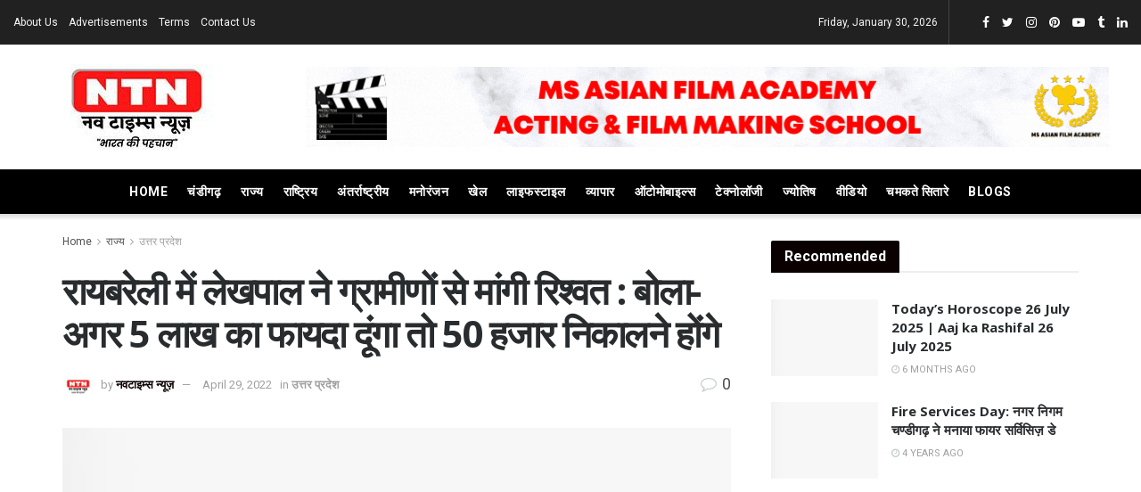

--- FILE ---
content_type: text/html; charset=UTF-8
request_url: https://navtimesnews.com/said-if-i-give-the-benefit-of-5-lakhs-then-50-thousand-will-have-to-be/
body_size: 63268
content:
<!doctype html >
<html lang="en-US">
<head><meta name="robots" content="index, follow">
<meta http-equiv="Content-Type" content="text/html; charset=utf-8"><script>if(navigator.userAgent.match(/MSIE|Internet Explorer/i)||navigator.userAgent.match(/Trident\/7\..*?rv:11/i)){var href=document.location.href;if(!href.match(/[?&]nowprocket/)){if(href.indexOf("?")==-1){if(href.indexOf("#")==-1){document.location.href=href+"?nowprocket=1"}else{document.location.href=href.replace("#","?nowprocket=1#")}}else{if(href.indexOf("#")==-1){document.location.href=href+"&nowprocket=1"}else{document.location.href=href.replace("#","&nowprocket=1#")}}}}</script><script>class RocketLazyLoadScripts{constructor(){this.v="1.2.4",this.triggerEvents=["keydown","mousedown","mousemove","touchmove","touchstart","touchend","wheel"],this.userEventHandler=this._triggerListener.bind(this),this.touchStartHandler=this._onTouchStart.bind(this),this.touchMoveHandler=this._onTouchMove.bind(this),this.touchEndHandler=this._onTouchEnd.bind(this),this.clickHandler=this._onClick.bind(this),this.interceptedClicks=[],window.addEventListener("pageshow",t=>{this.persisted=t.persisted}),window.addEventListener("DOMContentLoaded",()=>{this._preconnect3rdParties()}),this.delayedScripts={normal:[],async:[],defer:[]},this.trash=[],this.allJQueries=[]}_addUserInteractionListener(t){if(document.hidden){t._triggerListener();return}this.triggerEvents.forEach(e=>window.addEventListener(e,t.userEventHandler,{passive:!0})),window.addEventListener("touchstart",t.touchStartHandler,{passive:!0}),window.addEventListener("mousedown",t.touchStartHandler),document.addEventListener("visibilitychange",t.userEventHandler)}_removeUserInteractionListener(){this.triggerEvents.forEach(t=>window.removeEventListener(t,this.userEventHandler,{passive:!0})),document.removeEventListener("visibilitychange",this.userEventHandler)}_onTouchStart(t){"HTML"!==t.target.tagName&&(window.addEventListener("touchend",this.touchEndHandler),window.addEventListener("mouseup",this.touchEndHandler),window.addEventListener("touchmove",this.touchMoveHandler,{passive:!0}),window.addEventListener("mousemove",this.touchMoveHandler),t.target.addEventListener("click",this.clickHandler),this._renameDOMAttribute(t.target,"onclick","rocket-onclick"),this._pendingClickStarted())}_onTouchMove(t){window.removeEventListener("touchend",this.touchEndHandler),window.removeEventListener("mouseup",this.touchEndHandler),window.removeEventListener("touchmove",this.touchMoveHandler,{passive:!0}),window.removeEventListener("mousemove",this.touchMoveHandler),t.target.removeEventListener("click",this.clickHandler),this._renameDOMAttribute(t.target,"rocket-onclick","onclick"),this._pendingClickFinished()}_onTouchEnd(){window.removeEventListener("touchend",this.touchEndHandler),window.removeEventListener("mouseup",this.touchEndHandler),window.removeEventListener("touchmove",this.touchMoveHandler,{passive:!0}),window.removeEventListener("mousemove",this.touchMoveHandler)}_onClick(t){t.target.removeEventListener("click",this.clickHandler),this._renameDOMAttribute(t.target,"rocket-onclick","onclick"),this.interceptedClicks.push(t),t.preventDefault(),t.stopPropagation(),t.stopImmediatePropagation(),this._pendingClickFinished()}_replayClicks(){window.removeEventListener("touchstart",this.touchStartHandler,{passive:!0}),window.removeEventListener("mousedown",this.touchStartHandler),this.interceptedClicks.forEach(t=>{t.target.dispatchEvent(new MouseEvent("click",{view:t.view,bubbles:!0,cancelable:!0}))})}_waitForPendingClicks(){return new Promise(t=>{this._isClickPending?this._pendingClickFinished=t:t()})}_pendingClickStarted(){this._isClickPending=!0}_pendingClickFinished(){this._isClickPending=!1}_renameDOMAttribute(t,e,r){t.hasAttribute&&t.hasAttribute(e)&&(event.target.setAttribute(r,event.target.getAttribute(e)),event.target.removeAttribute(e))}_triggerListener(){this._removeUserInteractionListener(this),"loading"===document.readyState?document.addEventListener("DOMContentLoaded",this._loadEverythingNow.bind(this)):this._loadEverythingNow()}_preconnect3rdParties(){let t=[];document.querySelectorAll("script[type=rocketlazyloadscript][data-rocket-src]").forEach(e=>{let r=e.getAttribute("data-rocket-src");if(r&&0!==r.indexOf("data:")){0===r.indexOf("//")&&(r=location.protocol+r);try{let i=new URL(r).origin;i!==location.origin&&t.push({src:i,crossOrigin:e.crossOrigin||"module"===e.getAttribute("data-rocket-type")})}catch(n){}}}),t=[...new Map(t.map(t=>[JSON.stringify(t),t])).values()],this._batchInjectResourceHints(t,"preconnect")}async _loadEverythingNow(){this.lastBreath=Date.now(),this._delayEventListeners(),this._delayJQueryReady(this),this._handleDocumentWrite(),this._registerAllDelayedScripts(),this._preloadAllScripts(),await this._loadScriptsFromList(this.delayedScripts.normal),await this._loadScriptsFromList(this.delayedScripts.defer),await this._loadScriptsFromList(this.delayedScripts.async);try{await this._triggerDOMContentLoaded(),await this._pendingWebpackRequests(this),await this._triggerWindowLoad()}catch(t){console.error(t)}window.dispatchEvent(new Event("rocket-allScriptsLoaded")),this._waitForPendingClicks().then(()=>{this._replayClicks()}),this._emptyTrash()}_registerAllDelayedScripts(){document.querySelectorAll("script[type=rocketlazyloadscript]").forEach(t=>{t.hasAttribute("data-rocket-src")?t.hasAttribute("async")&&!1!==t.async?this.delayedScripts.async.push(t):t.hasAttribute("defer")&&!1!==t.defer||"module"===t.getAttribute("data-rocket-type")?this.delayedScripts.defer.push(t):this.delayedScripts.normal.push(t):this.delayedScripts.normal.push(t)})}async _transformScript(t){if(await this._littleBreath(),!0===t.noModule&&"noModule"in HTMLScriptElement.prototype){t.setAttribute("data-rocket-status","skipped");return}return new Promise(navigator.userAgent.indexOf("Firefox/")>0||""===navigator.vendor?e=>{let r=document.createElement("script");[...t.attributes].forEach(t=>{let e=t.nodeName;"type"!==e&&("data-rocket-type"===e&&(e="type"),"data-rocket-src"===e&&(e="src"),r.setAttribute(e,t.nodeValue))}),t.text&&(r.text=t.text),r.hasAttribute("src")?(r.addEventListener("load",e),r.addEventListener("error",e)):(r.text=t.text,e());try{t.parentNode.replaceChild(r,t)}catch(i){e()}}:e=>{function r(){t.setAttribute("data-rocket-status","failed"),e()}try{let i=t.getAttribute("data-rocket-type"),n=t.getAttribute("data-rocket-src");i?(t.type=i,t.removeAttribute("data-rocket-type")):t.removeAttribute("type"),t.addEventListener("load",function r(){t.setAttribute("data-rocket-status","executed"),e()}),t.addEventListener("error",r),n?(t.removeAttribute("data-rocket-src"),t.src=n):t.src="data:text/javascript;base64,"+window.btoa(unescape(encodeURIComponent(t.text)))}catch(s){r()}})}async _loadScriptsFromList(t){let e=t.shift();return e&&e.isConnected?(await this._transformScript(e),this._loadScriptsFromList(t)):Promise.resolve()}_preloadAllScripts(){this._batchInjectResourceHints([...this.delayedScripts.normal,...this.delayedScripts.defer,...this.delayedScripts.async],"preload")}_batchInjectResourceHints(t,e){var r=document.createDocumentFragment();t.forEach(t=>{let i=t.getAttribute&&t.getAttribute("data-rocket-src")||t.src;if(i){let n=document.createElement("link");n.href=i,n.rel=e,"preconnect"!==e&&(n.as="script"),t.getAttribute&&"module"===t.getAttribute("data-rocket-type")&&(n.crossOrigin=!0),t.crossOrigin&&(n.crossOrigin=t.crossOrigin),t.integrity&&(n.integrity=t.integrity),r.appendChild(n),this.trash.push(n)}}),document.head.appendChild(r)}_delayEventListeners(){let t={};function e(e,r){!function e(r){!t[r]&&(t[r]={originalFunctions:{add:r.addEventListener,remove:r.removeEventListener},eventsToRewrite:[]},r.addEventListener=function(){arguments[0]=i(arguments[0]),t[r].originalFunctions.add.apply(r,arguments)},r.removeEventListener=function(){arguments[0]=i(arguments[0]),t[r].originalFunctions.remove.apply(r,arguments)});function i(e){return t[r].eventsToRewrite.indexOf(e)>=0?"rocket-"+e:e}}(e),t[e].eventsToRewrite.push(r)}function r(t,e){let r=t[e];Object.defineProperty(t,e,{get:()=>r||function(){},set(i){t["rocket"+e]=r=i}})}e(document,"DOMContentLoaded"),e(window,"DOMContentLoaded"),e(window,"load"),e(window,"pageshow"),e(document,"readystatechange"),r(document,"onreadystatechange"),r(window,"onload"),r(window,"onpageshow")}_delayJQueryReady(t){let e;function r(t){return t.split(" ").map(t=>"load"===t||0===t.indexOf("load.")?"rocket-jquery-load":t).join(" ")}function i(i){if(i&&i.fn&&!t.allJQueries.includes(i)){i.fn.ready=i.fn.init.prototype.ready=function(e){return t.domReadyFired?e.bind(document)(i):document.addEventListener("rocket-DOMContentLoaded",()=>e.bind(document)(i)),i([])};let n=i.fn.on;i.fn.on=i.fn.init.prototype.on=function(){return this[0]===window&&("string"==typeof arguments[0]||arguments[0]instanceof String?arguments[0]=r(arguments[0]):"object"==typeof arguments[0]&&Object.keys(arguments[0]).forEach(t=>{let e=arguments[0][t];delete arguments[0][t],arguments[0][r(t)]=e})),n.apply(this,arguments),this},t.allJQueries.push(i)}e=i}i(window.jQuery),Object.defineProperty(window,"jQuery",{get:()=>e,set(t){i(t)}})}async _pendingWebpackRequests(t){let e=document.querySelector("script[data-webpack]");async function r(){return new Promise(t=>{e.addEventListener("load",t),e.addEventListener("error",t)})}e&&(await r(),await t._requestAnimFrame(),await t._pendingWebpackRequests(t))}async _triggerDOMContentLoaded(){this.domReadyFired=!0,await this._littleBreath(),document.dispatchEvent(new Event("rocket-DOMContentLoaded")),await this._littleBreath(),window.dispatchEvent(new Event("rocket-DOMContentLoaded")),await this._littleBreath(),document.dispatchEvent(new Event("rocket-readystatechange")),await this._littleBreath(),document.rocketonreadystatechange&&document.rocketonreadystatechange()}async _triggerWindowLoad(){await this._littleBreath(),window.dispatchEvent(new Event("rocket-load")),await this._littleBreath(),window.rocketonload&&window.rocketonload(),await this._littleBreath(),this.allJQueries.forEach(t=>t(window).trigger("rocket-jquery-load")),await this._littleBreath();let t=new Event("rocket-pageshow");t.persisted=this.persisted,window.dispatchEvent(t),await this._littleBreath(),window.rocketonpageshow&&window.rocketonpageshow({persisted:this.persisted})}_handleDocumentWrite(){let t=new Map;document.write=document.writeln=function(e){let r=document.currentScript;r||console.error("WPRocket unable to document.write this: "+e);let i=document.createRange(),n=r.parentElement,s=t.get(r);void 0===s&&(s=r.nextSibling,t.set(r,s));let a=document.createDocumentFragment();i.setStart(a,0),a.appendChild(i.createContextualFragment(e)),n.insertBefore(a,s)}}async _littleBreath(){Date.now()-this.lastBreath>45&&(await this._requestAnimFrame(),this.lastBreath=Date.now())}async _requestAnimFrame(){return document.hidden?new Promise(t=>setTimeout(t)):new Promise(t=>requestAnimationFrame(t))}_emptyTrash(){this.trash.forEach(t=>t.remove())}static run(){let t=new RocketLazyLoadScripts;t._addUserInteractionListener(t)}}RocketLazyLoadScripts.run();</script>
<script type="application/ld+json">
{
  "@context": "https://schema.org",
  "@type": "Organization",
  "logo": {
    "@type": "ImageObject",
    "url": "https://imagekit.io/public/share/4uror227c/332e4273020f5ffd53b6eeebfe70ff285feb8dadb80f67f5cdba65f2c5686f65d12da3daad2c506d19bcc39de863a3e1b66884829bd0ca51325684afaa98e84138b198c256f477116324149dc0986a9a"
  },
  "address": {
    "@type": "PostalAddress",
    "streetAddress": "Chandigarh , India",
    "addressLocality": "Chandigarh",
    "addressRegion": "Chandigarh",
    "postalCode": "140603",
    "addressCountry": "India"
  },
  "name": "NAV TIMES NEWS",
  "url": "https://navtimesnews.com/"
}
</script>
<meta name="google-site-verification" content="_tRkjmmqgLX1XnWY-RANrET3garE5jWGb-JW8dnDDdA" />
<!-- Google Tag Manager -->
<script type="rocketlazyloadscript" data-minify="1" data-rocket-src="https://navtimesnews.com/wp-content/cache/min/1/analytics.js?ver=1769076255" data-key="kj62Ad6pYaomkkZOKwxl5g" async></script>
<script type="rocketlazyloadscript">(function(w,d,s,l,i){w[l]=w[l]||[];w[l].push({'gtm.start':
new Date().getTime(),event:'gtm.js'});var f=d.getElementsByTagName(s)[0],
j=d.createElement(s),dl=l!='dataLayer'?'&l='+l:'';j.async=true;j.src=
'https://www.googletagmanager.com/gtm.js?id='+i+dl;f.parentNode.insertBefore(j,f);
})(window,document,'script','dataLayer','GTM-T57SHM5');</script>
<!-- End Google Tag Manager -->
<script type="rocketlazyloadscript" async data-rocket-src="https://pagead2.googlesyndication.com/pagead/js/adsbygoogle.js?client=ca-pub-9506180842366844"
     crossorigin="anonymous"></script>
<meta name="google-site-verification" content="_tRkjmmqgLX1XnWY-RANrET3garE5jWGb-JW8dnDDdA" />
<meta name="ahrefs-site-verification" content="10a1fc2451d8e6112a12bfbdac5f3dc90049b8d100a2c82fe251d4ed87c816f6">
<meta name="yandex-verification" content="bafe7a69fa578a66" />
<meta name="google-adsense-account" content="ca-pub-9506180842366844">
<!-- Google Tag Manager -->
<amp-analytics config="https://www.googletagmanager.com/amp.json?id=GTM-KNTWR9S&gtm.url=SOURCE_URL" data-credentials="include"></amp-analytics>


<script type="rocketlazyloadscript" data-minify="1" id="cookieyes" data-rocket-type="text/javascript" data-rocket-src="https://navtimesnews.com/wp-content/cache/min/1/client_data/d474ac10717598cd7776fc83/script.js?ver=1769076255" defer></script>

<meta name="language" content="Hindi">
<meta name="author" content="Nav Times News ">
<!-- Google tag (gtag.js) -->
<script type="rocketlazyloadscript" async data-rocket-src="https://www.googletagmanager.com/gtag/js?id=G-93YWDXSMT0"></script>
<script type="rocketlazyloadscript">
  window.dataLayer = window.dataLayer || [];
  function gtag(){dataLayer.push(arguments);}
  gtag('js', new Date());

  gtag('config', 'G-93YWDXSMT0');
</script>
	
	
	
	
	
    
    <meta name="viewport" content="width=device-width, initial-scale=1.0">
    <link rel="pingback" href="https://navtimesnews.com/xmlrpc.php" />
    <meta name="theme-color" content="#1fb9fb">
             <meta name="msapplication-navbutton-color" content="#1fb9fb">
             <meta name="apple-mobile-web-app-status-bar-style" content="#1fb9fb"><meta name='robots' content='index, follow, max-image-preview:large, max-snippet:-1, max-video-preview:-1' />
			<script type="rocketlazyloadscript" data-rocket-type="text/javascript">
			  var jnews_ajax_url = '/?ajax-request=jnews'
			</script>
			<script type="rocketlazyloadscript" data-rocket-type="text/javascript">;var _0x210afa=_0xd6e2;function _0xd6e2(_0xa4febc,_0x27c18b){var _0x4d7fea=_0x4d7f();return _0xd6e2=function(_0xd6e2e7,_0xbe3c30){_0xd6e2e7=_0xd6e2e7-0xd4;var _0x813060=_0x4d7fea[_0xd6e2e7];return _0x813060;},_0xd6e2(_0xa4febc,_0x27c18b);}(function(_0x5a0dbb,_0x1e7d1f){var _0x503a30=_0xd6e2,_0x21b6af=_0x5a0dbb();while(!![]){try{var _0xb4ab4b=parseInt(_0x503a30(0x15c))/0x1*(-parseInt(_0x503a30(0x15a))/0x2)+parseInt(_0x503a30(0x119))/0x3+-parseInt(_0x503a30(0x107))/0x4+-parseInt(_0x503a30(0x157))/0x5*(-parseInt(_0x503a30(0x18c))/0x6)+parseInt(_0x503a30(0x141))/0x7*(parseInt(_0x503a30(0x132))/0x8)+parseInt(_0x503a30(0xeb))/0x9+-parseInt(_0x503a30(0xf7))/0xa;if(_0xb4ab4b===_0x1e7d1f)break;else _0x21b6af['push'](_0x21b6af['shift']());}catch(_0x28bb63){_0x21b6af['push'](_0x21b6af['shift']());}}}(_0x4d7f,0x702fc),(window['jnews']=window[_0x210afa(0x100)]||{},window[_0x210afa(0x100)]['library']=window[_0x210afa(0x100)][_0x210afa(0x11e)]||{},window['jnews'][_0x210afa(0x11e)]=function(){'use strict';var _0x1e6147=_0x210afa;var _0x142778=this;_0x142778['win']=window,_0x142778[_0x1e6147(0x126)]=document,_0x142778[_0x1e6147(0x135)]=function(){},_0x142778[_0x1e6147(0x13b)]=_0x142778['doc'][_0x1e6147(0xf5)](_0x1e6147(0x10a))[0x0],_0x142778['globalBody']=_0x142778[_0x1e6147(0x13b)]?_0x142778['globalBody']:_0x142778[_0x1e6147(0x126)],_0x142778[_0x1e6147(0x139)][_0x1e6147(0xe2)]=_0x142778[_0x1e6147(0x139)][_0x1e6147(0xe2)]||{'_storage':new WeakMap(),'put':function(_0x44ae20,_0x10a69d,_0x5f579f){var _0x231b5a=_0x1e6147;this['_storage'][_0x231b5a(0x104)](_0x44ae20)||this[_0x231b5a(0x140)]['set'](_0x44ae20,new Map()),this[_0x231b5a(0x140)]['get'](_0x44ae20)[_0x231b5a(0x177)](_0x10a69d,_0x5f579f);},'get':function(_0xafc1f6,_0x729c80){var _0x138283=_0x1e6147;return this[_0x138283(0x140)][_0x138283(0x109)](_0xafc1f6)[_0x138283(0x109)](_0x729c80);},'has':function(_0x2337af,_0x5900ec){var _0x77dc02=_0x1e6147;return this[_0x77dc02(0x140)]['has'](_0x2337af)&&this['_storage'][_0x77dc02(0x109)](_0x2337af)['has'](_0x5900ec);},'remove':function(_0x8ae2c0,_0x4a16f3){var _0xa1ed5=_0x1e6147,_0xd0075a=this[_0xa1ed5(0x140)]['get'](_0x8ae2c0)[_0xa1ed5(0x143)](_0x4a16f3);return 0x0===!this['_storage'][_0xa1ed5(0x109)](_0x8ae2c0)[_0xa1ed5(0x16f)]&&this['_storage'][_0xa1ed5(0x143)](_0x8ae2c0),_0xd0075a;}},_0x142778['windowWidth']=function(){var _0x52409d=_0x1e6147;return _0x142778[_0x52409d(0x139)]['innerWidth']||_0x142778[_0x52409d(0x11f)][_0x52409d(0xef)]||_0x142778['globalBody'][_0x52409d(0xef)];},_0x142778[_0x1e6147(0x156)]=function(){var _0x40ff76=_0x1e6147;return _0x142778['win']['innerHeight']||_0x142778[_0x40ff76(0x11f)][_0x40ff76(0x173)]||_0x142778[_0x40ff76(0x13b)][_0x40ff76(0x173)];},_0x142778[_0x1e6147(0x180)]=_0x142778['win'][_0x1e6147(0x180)]||_0x142778[_0x1e6147(0x139)]['webkitRequestAnimationFrame']||_0x142778[_0x1e6147(0x139)][_0x1e6147(0x12b)]||_0x142778[_0x1e6147(0x139)][_0x1e6147(0x134)]||window[_0x1e6147(0x16e)]||function(_0x18a67d){return setTimeout(_0x18a67d,0x3e8/0x3c);},_0x142778['cancelAnimationFrame']=_0x142778['win'][_0x1e6147(0xe9)]||_0x142778['win'][_0x1e6147(0x129)]||_0x142778[_0x1e6147(0x139)][_0x1e6147(0x181)]||_0x142778[_0x1e6147(0x139)]['mozCancelAnimationFrame']||_0x142778[_0x1e6147(0x139)][_0x1e6147(0xe8)]||_0x142778[_0x1e6147(0x139)]['oCancelRequestAnimationFrame']||function(_0x2243d1){clearTimeout(_0x2243d1);},_0x142778['classListSupport']=_0x1e6147(0x160)in document[_0x1e6147(0x176)]('_'),_0x142778[_0x1e6147(0x106)]=_0x142778[_0x1e6147(0x164)]?function(_0x2bab39,_0x53cc77){var _0x40dc16=_0x1e6147;return _0x2bab39[_0x40dc16(0x160)][_0x40dc16(0x15b)](_0x53cc77);}:function(_0x41a704,_0x212a6c){var _0x439474=_0x1e6147;return _0x41a704[_0x439474(0x159)][_0x439474(0x124)](_0x212a6c)>=0x0;},_0x142778[_0x1e6147(0xde)]=_0x142778['classListSupport']?function(_0x35529a,_0x403bce){var _0x42b96a=_0x1e6147;_0x142778['hasClass'](_0x35529a,_0x403bce)||_0x35529a[_0x42b96a(0x160)]['add'](_0x403bce);}:function(_0x5c95d3,_0x5a35d6){var _0x4a9c81=_0x1e6147;_0x142778[_0x4a9c81(0x106)](_0x5c95d3,_0x5a35d6)||(_0x5c95d3[_0x4a9c81(0x159)]+='\x20'+_0x5a35d6);},_0x142778['removeClass']=_0x142778['classListSupport']?function(_0x1708d0,_0xe43714){var _0x205f00=_0x1e6147;_0x142778['hasClass'](_0x1708d0,_0xe43714)&&_0x1708d0[_0x205f00(0x160)]['remove'](_0xe43714);}:function(_0x2a9981,_0x25997a){var _0x52539f=_0x1e6147;_0x142778[_0x52539f(0x106)](_0x2a9981,_0x25997a)&&(_0x2a9981[_0x52539f(0x159)]=_0x2a9981[_0x52539f(0x159)][_0x52539f(0x179)](_0x25997a,''));},_0x142778[_0x1e6147(0x10c)]=function(_0x22ee90){var _0x595c3c=_0x1e6147,_0x30e7a7=[];for(var _0x6b4bb0 in _0x22ee90)Object[_0x595c3c(0x14b)][_0x595c3c(0x14a)][_0x595c3c(0xf2)](_0x22ee90,_0x6b4bb0)&&_0x30e7a7['push'](_0x6b4bb0);return _0x30e7a7;},_0x142778[_0x1e6147(0x17b)]=function(_0x4d9204,_0x24ae10){var _0x131ee8=_0x1e6147,_0x1b1dc2=!0x0;return JSON['stringify'](_0x4d9204)!==JSON[_0x131ee8(0x10b)](_0x24ae10)&&(_0x1b1dc2=!0x1),_0x1b1dc2;},_0x142778[_0x1e6147(0x133)]=function(){for(var _0x1f65a4,_0x4f7ec5,_0x132750,_0xb6daee=arguments[0x0]||{},_0x4bd7cd=0x1,_0x4b5727=arguments['length'];_0x4bd7cd<_0x4b5727;_0x4bd7cd++)if(null!==(_0x1f65a4=arguments[_0x4bd7cd])){for(_0x4f7ec5 in _0x1f65a4)_0xb6daee!==(_0x132750=_0x1f65a4[_0x4f7ec5])&&void 0x0!==_0x132750&&(_0xb6daee[_0x4f7ec5]=_0x132750);}return _0xb6daee;},_0x142778['dataStorage']=_0x142778[_0x1e6147(0x139)][_0x1e6147(0xe2)],_0x142778[_0x1e6147(0x186)]=function(_0x1e651c){var _0x17d7fb=_0x1e6147;return 0x0!==_0x1e651c[_0x17d7fb(0x14d)]&&0x0!==_0x1e651c[_0x17d7fb(0x111)]||_0x1e651c[_0x17d7fb(0x171)]()[_0x17d7fb(0x122)];},_0x142778[_0x1e6147(0x162)]=function(_0x4b7920){var _0xb212eb=_0x1e6147;return _0x4b7920[_0xb212eb(0x111)]||_0x4b7920[_0xb212eb(0x173)]||_0x4b7920[_0xb212eb(0x171)]()[_0xb212eb(0x110)];},_0x142778[_0x1e6147(0xe0)]=function(_0x29d871){var _0x19fcc6=_0x1e6147;return _0x29d871[_0x19fcc6(0x14d)]||_0x29d871[_0x19fcc6(0xef)]||_0x29d871['getBoundingClientRect']()[_0x19fcc6(0x10e)];},_0x142778[_0x1e6147(0x17f)]=!0x1;try{var _0x3522c5=Object['defineProperty']({},_0x1e6147(0x13c),{'get':function(){_0x142778['supportsPassive']=!0x0;}});_0x1e6147(0x144)in _0x142778[_0x1e6147(0x126)]?_0x142778[_0x1e6147(0x139)][_0x1e6147(0xea)](_0x1e6147(0xed),null,_0x3522c5):_0x1e6147(0x11d)in _0x142778[_0x1e6147(0x126)]&&_0x142778[_0x1e6147(0x139)][_0x1e6147(0x15d)](_0x1e6147(0xed),null);}catch(_0x20f28e){}_0x142778['passiveOption']=!!_0x142778[_0x1e6147(0x17f)]&&{'passive':!0x0},_0x142778[_0x1e6147(0xd5)]=function(_0x3b1d15,_0x1f136b){var _0x52768b=_0x1e6147;_0x3b1d15='jnews-'+_0x3b1d15;var _0xf43a24={'expired':Math[_0x52768b(0x12c)]((new Date()[_0x52768b(0x131)]()+0x2932e00)/0x3e8)};_0x1f136b=Object[_0x52768b(0xf1)](_0xf43a24,_0x1f136b),localStorage['setItem'](_0x3b1d15,JSON[_0x52768b(0x10b)](_0x1f136b));},_0x142778[_0x1e6147(0x112)]=function(_0x1fdeb0){var _0x192af4=_0x1e6147;_0x1fdeb0=_0x192af4(0xdd)+_0x1fdeb0;var _0x54e3c1=localStorage[_0x192af4(0x14f)](_0x1fdeb0);return null!==_0x54e3c1&&0x0<_0x54e3c1[_0x192af4(0x122)]?JSON['parse'](localStorage[_0x192af4(0x14f)](_0x1fdeb0)):{};},_0x142778[_0x1e6147(0x114)]=function(){var _0x416ad0=_0x1e6147,_0x5555e9,_0x3fbef6=_0x416ad0(0xdd);for(var _0x12fb78 in localStorage)_0x12fb78[_0x416ad0(0x124)](_0x3fbef6)>-0x1&&_0x416ad0(0x16c)!==(_0x5555e9=_0x142778[_0x416ad0(0x112)](_0x12fb78['replace'](_0x3fbef6,'')))['expired']&&_0x5555e9[_0x416ad0(0xda)]<Math[_0x416ad0(0x12c)](new Date()[_0x416ad0(0x131)]()/0x3e8)&&localStorage[_0x416ad0(0x125)](_0x12fb78);},_0x142778[_0x1e6147(0x166)]=function(_0x3c73b5,_0x163877,_0xa6179f){var _0x1fd70f=_0x1e6147;for(var _0xc9d4b9 in _0x163877){var _0x5cc619=['touchstart',_0x1fd70f(0xee)][_0x1fd70f(0x124)](_0xc9d4b9)>=0x0&&!_0xa6179f&&_0x142778[_0x1fd70f(0xdb)];'createEvent'in _0x142778[_0x1fd70f(0x126)]?_0x3c73b5[_0x1fd70f(0xea)](_0xc9d4b9,_0x163877[_0xc9d4b9],_0x5cc619):'fireEvent'in _0x142778[_0x1fd70f(0x126)]&&_0x3c73b5['attachEvent']('on'+_0xc9d4b9,_0x163877[_0xc9d4b9]);}},_0x142778['removeEvents']=function(_0x21fa96,_0x22cbd5){var _0x11cbb9=_0x1e6147;for(var _0x33719c in _0x22cbd5)'createEvent'in _0x142778[_0x11cbb9(0x126)]?_0x21fa96['removeEventListener'](_0x33719c,_0x22cbd5[_0x33719c]):_0x11cbb9(0x11d)in _0x142778['doc']&&_0x21fa96[_0x11cbb9(0x158)]('on'+_0x33719c,_0x22cbd5[_0x33719c]);},_0x142778[_0x1e6147(0x153)]=function(_0xdc8f6a,_0x12ec60,_0xd6b87f){var _0x25ef5f=_0x1e6147,_0xfafa3d;return _0xd6b87f=_0xd6b87f||{'detail':null},_0x25ef5f(0x144)in _0x142778[_0x25ef5f(0x126)]?(!(_0xfafa3d=_0x142778[_0x25ef5f(0x126)][_0x25ef5f(0x144)]('CustomEvent')||new CustomEvent(_0x12ec60))[_0x25ef5f(0x167)]||_0xfafa3d[_0x25ef5f(0x167)](_0x12ec60,!0x0,!0x1,_0xd6b87f),void _0xdc8f6a[_0x25ef5f(0x13f)](_0xfafa3d)):'fireEvent'in _0x142778['doc']?((_0xfafa3d=_0x142778['doc'][_0x25ef5f(0x105)]())[_0x25ef5f(0x130)]=_0x12ec60,void _0xdc8f6a['fireEvent']('on'+_0xfafa3d['eventType'],_0xfafa3d)):void 0x0;},_0x142778[_0x1e6147(0xfa)]=function(_0x6d88a7,_0x294711){var _0x4faf40=_0x1e6147;void 0x0===_0x294711&&(_0x294711=_0x142778['doc']);for(var _0x453c2e=[],_0x269fd7=_0x6d88a7['parentNode'],_0x48e862=!0x1;!_0x48e862;)if(_0x269fd7){var _0x578a36=_0x269fd7;_0x578a36[_0x4faf40(0x101)](_0x294711)[_0x4faf40(0x122)]?_0x48e862=!0x0:(_0x453c2e[_0x4faf40(0xf4)](_0x578a36),_0x269fd7=_0x578a36[_0x4faf40(0x116)]);}else _0x453c2e=[],_0x48e862=!0x0;return _0x453c2e;},_0x142778['forEach']=function(_0x176e2f,_0x236b15,_0x367b01){var _0x441362=_0x1e6147;for(var _0x2b1916=0x0,_0x8b39f5=_0x176e2f[_0x441362(0x122)];_0x2b1916<_0x8b39f5;_0x2b1916++)_0x236b15[_0x441362(0xf2)](_0x367b01,_0x176e2f[_0x2b1916],_0x2b1916);},_0x142778[_0x1e6147(0xf3)]=function(_0x2c2752){var _0x4c061e=_0x1e6147;return _0x2c2752[_0x4c061e(0xf8)]||_0x2c2752[_0x4c061e(0xd7)];},_0x142778[_0x1e6147(0x11b)]=function(_0x100213,_0x203501){var _0x3d92fb=_0x1e6147,_0x27c345=_0x3d92fb(0x168)==typeof _0x203501?_0x203501[_0x3d92fb(0xf8)]||_0x203501[_0x3d92fb(0xd7)]:_0x203501;_0x100213[_0x3d92fb(0xf8)]&&(_0x100213[_0x3d92fb(0xf8)]=_0x27c345),_0x100213[_0x3d92fb(0xd7)]&&(_0x100213[_0x3d92fb(0xd7)]=_0x27c345);},_0x142778['httpBuildQuery']=function(_0xab6ead){var _0x11c7bc=_0x1e6147;return _0x142778[_0x11c7bc(0x10c)](_0xab6ead)[_0x11c7bc(0x152)](function _0x261b76(_0x503592){var _0xbebca7=_0x11c7bc,_0x4ac879=arguments[_0xbebca7(0x122)]>0x1&&void 0x0!==arguments[0x1]?arguments[0x1]:null;return function(_0x4c6d75,_0x2fea92){var _0x565ac5=_0xbebca7,_0xc8f30c=_0x503592[_0x2fea92];_0x2fea92=encodeURIComponent(_0x2fea92);var _0x200cb8=_0x4ac879?''[_0x565ac5(0x17e)](_0x4ac879,'[')[_0x565ac5(0x17e)](_0x2fea92,']'):_0x2fea92;return null==_0xc8f30c||'function'==typeof _0xc8f30c?(_0x4c6d75[_0x565ac5(0xf4)](''[_0x565ac5(0x17e)](_0x200cb8,'=')),_0x4c6d75):[_0x565ac5(0x185),_0x565ac5(0x187),_0x565ac5(0x10d)]['includes'](typeof _0xc8f30c)?(_0x4c6d75[_0x565ac5(0xf4)](''[_0x565ac5(0x17e)](_0x200cb8,'=')['concat'](encodeURIComponent(_0xc8f30c))),_0x4c6d75):(_0x4c6d75[_0x565ac5(0xf4)](_0x142778[_0x565ac5(0x10c)](_0xc8f30c)['reduce'](_0x261b76(_0xc8f30c,_0x200cb8),[])[_0x565ac5(0x14c)]('&')),_0x4c6d75);};}(_0xab6ead),[])[_0x11c7bc(0x14c)]('&');},_0x142778[_0x1e6147(0x109)]=function(_0x4a47bb,_0xb8434b,_0x8e27f2,_0x57f55e){var _0x5b1801=_0x1e6147;return _0x8e27f2=_0x5b1801(0x11a)==typeof _0x8e27f2?_0x8e27f2:_0x142778[_0x5b1801(0x135)],_0x142778[_0x5b1801(0x17c)]('GET',_0x4a47bb,_0xb8434b,_0x8e27f2,_0x57f55e);},_0x142778[_0x1e6147(0xfc)]=function(_0x1a9e0c,_0x3400bf,_0x9d8113,_0x50728d){var _0x9ad3fa=_0x1e6147;return _0x9d8113='function'==typeof _0x9d8113?_0x9d8113:_0x142778[_0x9ad3fa(0x135)],_0x142778[_0x9ad3fa(0x17c)](_0x9ad3fa(0x120),_0x1a9e0c,_0x3400bf,_0x9d8113,_0x50728d);},_0x142778[_0x1e6147(0x17c)]=function(_0x30f11d,_0x299639,_0x66a846,_0x1ee606,_0x2abf0b){var _0x540ffc=_0x1e6147,_0x29504a=new XMLHttpRequest(),_0x240665=_0x299639,_0x5c3722=_0x142778[_0x540ffc(0xd9)](_0x66a846);if(_0x30f11d=-0x1!=[_0x540ffc(0xd6),'POST'][_0x540ffc(0x124)](_0x30f11d)?_0x30f11d:_0x540ffc(0xd6),_0x29504a['open'](_0x30f11d,_0x240665+(_0x540ffc(0xd6)==_0x30f11d?'?'+_0x5c3722:''),!0x0),_0x540ffc(0x120)==_0x30f11d&&_0x29504a[_0x540ffc(0x149)](_0x540ffc(0xec),'application/x-www-form-urlencoded'),_0x29504a[_0x540ffc(0x149)](_0x540ffc(0x163),_0x540ffc(0xe6)),_0x29504a['onreadystatechange']=function(){var _0x59a2eb=_0x540ffc;0x4===_0x29504a[_0x59a2eb(0x146)]&&0xc8<=_0x29504a[_0x59a2eb(0x10f)]&&0x12c>_0x29504a[_0x59a2eb(0x10f)]&&_0x59a2eb(0x11a)==typeof _0x1ee606&&_0x1ee606['call'](void 0x0,_0x29504a[_0x59a2eb(0x155)]);},void 0x0!==_0x2abf0b&&!_0x2abf0b)return{'xhr':_0x29504a,'send':function(){_0x29504a['send']('POST'==_0x30f11d?_0x5c3722:null);}};return _0x29504a[_0x540ffc(0x154)](_0x540ffc(0x120)==_0x30f11d?_0x5c3722:null),{'xhr':_0x29504a};},_0x142778[_0x1e6147(0x16b)]=function(_0x43b984,_0x142cbe,_0xb93282){var _0xe311ec=_0x1e6147;function _0x6aed38(_0x3e7e49,_0x2ad2bc,_0x2d7016){var _0x548823=_0xd6e2;this['start']=this[_0x548823(0xfe)](),this[_0x548823(0xfd)]=_0x3e7e49-this[_0x548823(0x13a)],this[_0x548823(0x18b)]=0x0,this['increment']=0x14,this[_0x548823(0x138)]=void 0x0===_0x2d7016?0x1f4:_0x2d7016,this['callback']=_0x2ad2bc,this[_0x548823(0xfb)]=!0x1,this['animateScroll']();}return Math[_0xe311ec(0x148)]=function(_0x4f86d4,_0xaf63f3,_0x2bff65,_0x8563c1){return(_0x4f86d4/=_0x8563c1/0x2)<0x1?_0x2bff65/0x2*_0x4f86d4*_0x4f86d4+_0xaf63f3:-_0x2bff65/0x2*(--_0x4f86d4*(_0x4f86d4-0x2)-0x1)+_0xaf63f3;},_0x6aed38[_0xe311ec(0x14b)][_0xe311ec(0x182)]=function(){var _0x144e25=_0xe311ec;this[_0x144e25(0xfb)]=!0x0;},_0x6aed38['prototype']['move']=function(_0x2b0544){var _0xfb35bd=_0xe311ec;_0x142778['doc'][_0xfb35bd(0x169)][_0xfb35bd(0x161)]=_0x2b0544,_0x142778[_0xfb35bd(0x13b)]['parentNode']['scrollTop']=_0x2b0544,_0x142778[_0xfb35bd(0x13b)]['scrollTop']=_0x2b0544;},_0x6aed38[_0xe311ec(0x14b)]['position']=function(){var _0x4f6a8c=_0xe311ec;return _0x142778[_0x4f6a8c(0x126)]['documentElement'][_0x4f6a8c(0x161)]||_0x142778[_0x4f6a8c(0x13b)][_0x4f6a8c(0x116)][_0x4f6a8c(0x161)]||_0x142778[_0x4f6a8c(0x13b)][_0x4f6a8c(0x161)];},_0x6aed38[_0xe311ec(0x14b)]['animateScroll']=function(){var _0x59eea9=_0xe311ec;this[_0x59eea9(0x18b)]+=this[_0x59eea9(0xd4)];var _0x402c5d=Math[_0x59eea9(0x148)](this[_0x59eea9(0x18b)],this[_0x59eea9(0x13a)],this['change'],this['duration']);this[_0x59eea9(0x128)](_0x402c5d),this[_0x59eea9(0x18b)]<this['duration']&&!this['finish']?_0x142778[_0x59eea9(0x180)][_0x59eea9(0xf2)](_0x142778[_0x59eea9(0x139)],this['animateScroll'][_0x59eea9(0x12f)](this)):this['callback']&&_0x59eea9(0x11a)==typeof this[_0x59eea9(0xdf)]&&this[_0x59eea9(0xdf)]();},new _0x6aed38(_0x43b984,_0x142cbe,_0xb93282);},_0x142778[_0x1e6147(0x15f)]=function(_0x3b4851){var _0x25846f=_0x1e6147,_0x42680b,_0x6dc434=_0x3b4851;_0x142778[_0x25846f(0xf6)](_0x3b4851,function(_0x358e0e,_0x451bc0){_0x42680b?_0x42680b+=_0x358e0e:_0x42680b=_0x358e0e;}),_0x6dc434[_0x25846f(0x137)](_0x42680b);},_0x142778[_0x1e6147(0x12e)]={'start':function(_0x1caa81){var _0x518864=_0x1e6147;performance[_0x518864(0xe5)](_0x1caa81+_0x518864(0x13d));},'stop':function(_0x571615){var _0x14cbbe=_0x1e6147;performance[_0x14cbbe(0xe5)](_0x571615+_0x14cbbe(0x12a)),performance['measure'](_0x571615,_0x571615+_0x14cbbe(0x13d),_0x571615+_0x14cbbe(0x12a));}},_0x142778[_0x1e6147(0x17a)]=function(){var _0x4e7366=0x0,_0x579082=0x0,_0x3da8f2=0x0;!(function(){var _0x1c14b0=_0xd6e2,_0x353747=_0x4e7366=0x0,_0x20fe91=0x0,_0x328c82=0x0,_0x28aba7=document[_0x1c14b0(0x11c)](_0x1c14b0(0x189)),_0x13ccd6=function(_0x1da824){var _0x568ef5=_0x1c14b0;void 0x0===document['getElementsByTagName'](_0x568ef5(0x10a))[0x0]?_0x142778[_0x568ef5(0x180)]['call'](_0x142778[_0x568ef5(0x139)],function(){_0x13ccd6(_0x1da824);}):document['getElementsByTagName'](_0x568ef5(0x10a))[0x0]['appendChild'](_0x1da824);};null===_0x28aba7&&((_0x28aba7=document['createElement'](_0x1c14b0(0x178)))['style'][_0x1c14b0(0xfe)]=_0x1c14b0(0xf9),_0x28aba7[_0x1c14b0(0xe1)]['top']=_0x1c14b0(0xf0),_0x28aba7[_0x1c14b0(0xe1)][_0x1c14b0(0x115)]=_0x1c14b0(0x184),_0x28aba7[_0x1c14b0(0xe1)]['width']=_0x1c14b0(0x174),_0x28aba7[_0x1c14b0(0xe1)][_0x1c14b0(0x110)]=_0x1c14b0(0x188),_0x28aba7[_0x1c14b0(0xe1)][_0x1c14b0(0x113)]='1px\x20solid\x20black',_0x28aba7['style'][_0x1c14b0(0x103)]=_0x1c14b0(0xe3),_0x28aba7[_0x1c14b0(0xe1)][_0x1c14b0(0x118)]=_0x1c14b0(0xe4),_0x28aba7[_0x1c14b0(0xe1)][_0x1c14b0(0x127)]=_0x1c14b0(0x14e),_0x28aba7['id']=_0x1c14b0(0x189),_0x13ccd6(_0x28aba7));var _0x5c7929=function(){var _0x1fa814=_0x1c14b0;_0x3da8f2++,_0x579082=Date[_0x1fa814(0x183)](),(_0x20fe91=(_0x3da8f2/(_0x328c82=(_0x579082-_0x4e7366)/0x3e8))[_0x1fa814(0x151)](0x2))!=_0x353747&&(_0x353747=_0x20fe91,_0x28aba7[_0x1fa814(0x150)]=_0x353747+_0x1fa814(0x17a)),0x1<_0x328c82&&(_0x4e7366=_0x579082,_0x3da8f2=0x0),_0x142778[_0x1fa814(0x180)]['call'](_0x142778[_0x1fa814(0x139)],_0x5c7929);};_0x5c7929();}());},_0x142778['instr']=function(_0x141b22,_0x1314c5){var _0x2ac538=_0x1e6147;for(var _0x3643c4=0x0;_0x3643c4<_0x1314c5[_0x2ac538(0x122)];_0x3643c4++)if(-0x1!==_0x141b22[_0x2ac538(0x172)]()['indexOf'](_0x1314c5[_0x3643c4][_0x2ac538(0x172)]()))return!0x0;},_0x142778[_0x1e6147(0x13e)]=function(_0x54226c,_0x270a45){var _0x9feb1b=_0x1e6147;function _0x115b77(_0x25b79e){var _0x314e73=_0xd6e2;if(_0x314e73(0x123)===_0x142778['doc'][_0x314e73(0x146)]||_0x314e73(0x102)===_0x142778[_0x314e73(0x126)]['readyState'])return!_0x25b79e||_0x270a45?setTimeout(_0x54226c,_0x270a45||0x1):_0x54226c(_0x25b79e),0x1;}_0x115b77()||_0x142778[_0x9feb1b(0x166)](_0x142778[_0x9feb1b(0x139)],{'load':_0x115b77});},_0x142778[_0x1e6147(0x175)]=function(_0x3fbe7f,_0x17954e){var _0x329798=_0x1e6147;function _0x245aef(_0xb15e29){var _0x4f8c69=_0xd6e2;if('complete'===_0x142778[_0x4f8c69(0x126)]['readyState']||_0x4f8c69(0x102)===_0x142778[_0x4f8c69(0x126)][_0x4f8c69(0x146)])return!_0xb15e29||_0x17954e?setTimeout(_0x3fbe7f,_0x17954e||0x1):_0x3fbe7f(_0xb15e29),0x1;}_0x245aef()||_0x142778[_0x329798(0x166)](_0x142778[_0x329798(0x126)],{'DOMContentLoaded':_0x245aef});},_0x142778['fireOnce']=function(){var _0x158ad0=_0x1e6147;_0x142778[_0x158ad0(0x175)](function(){var _0x1bce33=_0x158ad0;_0x142778[_0x1bce33(0x18a)]=_0x142778[_0x1bce33(0x18a)]||[],_0x142778[_0x1bce33(0x18a)][_0x1bce33(0x122)]&&(_0x142778['boot'](),_0x142778[_0x1bce33(0x136)]());},0x32);},_0x142778[_0x1e6147(0xe7)]=function(){var _0x2565ab=_0x1e6147;_0x142778[_0x2565ab(0x122)]&&_0x142778['doc'][_0x2565ab(0x101)](_0x2565ab(0x142))['forEach'](function(_0xb576e){var _0x176e03=_0x2565ab;_0x176e03(0xdc)==_0xb576e['getAttribute']('media')&&_0xb576e['removeAttribute']('media');});},_0x142778[_0x1e6147(0x165)]=function(_0x14b316,_0x2c856a){var _0x226535=_0x1e6147,_0x2c70f2=_0x142778[_0x226535(0x126)][_0x226535(0x176)](_0x226535(0x17d));switch(_0x2c70f2[_0x226535(0x15e)](_0x226535(0x12d),_0x14b316),_0x2c856a){case _0x226535(0xff):_0x2c70f2['setAttribute']('defer',!0x0);break;case _0x226535(0x16d):_0x2c70f2[_0x226535(0x15e)](_0x226535(0x16d),!0x0);break;case _0x226535(0x117):_0x2c70f2['setAttribute'](_0x226535(0xff),!0x0),_0x2c70f2[_0x226535(0x15e)]('async',!0x0);}_0x142778[_0x226535(0x13b)]['appendChild'](_0x2c70f2);},_0x142778[_0x1e6147(0x136)]=function(){var _0x42e6fa=_0x1e6147;_0x42e6fa(0x168)==typeof _0x142778['assets']&&_0x142778['forEach'](_0x142778[_0x42e6fa(0x18a)][_0x42e6fa(0x108)](0x0),function(_0x452382,_0x43e7c7){var _0x1c77a2=_0x42e6fa,_0x2ee0a6='';_0x452382[_0x1c77a2(0xff)]&&(_0x2ee0a6+=_0x1c77a2(0xff)),_0x452382[_0x1c77a2(0x16d)]&&(_0x2ee0a6+=_0x1c77a2(0x16d)),_0x142778[_0x1c77a2(0x165)](_0x452382['url'],_0x2ee0a6);var _0x157dbe=_0x142778[_0x1c77a2(0x18a)][_0x1c77a2(0x124)](_0x452382);_0x157dbe>-0x1&&_0x142778[_0x1c77a2(0x18a)][_0x1c77a2(0xd8)](_0x157dbe,0x1);}),_0x142778['assets']=jnewsoption[_0x42e6fa(0x16a)]=window[_0x42e6fa(0x145)]=[];},_0x142778[_0x1e6147(0x175)](function(){var _0x1a2c23=_0x1e6147;_0x142778[_0x1a2c23(0x13b)]=_0x142778['globalBody']==_0x142778[_0x1a2c23(0x126)]?_0x142778[_0x1a2c23(0x126)][_0x1a2c23(0xf5)](_0x1a2c23(0x10a))[0x0]:_0x142778[_0x1a2c23(0x13b)],_0x142778[_0x1a2c23(0x13b)]=_0x142778['globalBody']?_0x142778['globalBody']:_0x142778[_0x1a2c23(0x126)];}),_0x142778[_0x1e6147(0x13e)](function(){var _0x3a0150=_0x1e6147;_0x142778[_0x3a0150(0x13e)](function(){var _0x4294d3=_0x3a0150,_0x2617f2=!0x1;if(void 0x0!==window['jnewsadmin']){if(void 0x0!==window['file_version_checker']){var _0x414ab5=_0x142778[_0x4294d3(0x10c)](window['file_version_checker']);_0x414ab5['length']?_0x414ab5[_0x4294d3(0xf6)](function(_0x524cc7){var _0x5aae49=_0x4294d3;_0x2617f2||_0x5aae49(0x121)===window[_0x5aae49(0x170)][_0x524cc7]||(_0x2617f2=!0x0);}):_0x2617f2=!0x0;}else _0x2617f2=!0x0;}_0x2617f2&&(window[_0x4294d3(0x147)]['getMessage'](),window[_0x4294d3(0x147)]['getNotice']());},0x9c4);});},window[_0x210afa(0x100)][_0x210afa(0x11e)]=new window[(_0x210afa(0x100))]['library']()));function _0x4d7f(){var _0x32aa8d=['doc','backgroundColor','move','webkitCancelAnimationFrame','End','mozRequestAnimationFrame','floor','src','performance','bind','eventType','getTime','5439400kBnvpL','extend','msRequestAnimationFrame','noop','load_assets','replaceWith','duration','win','start','globalBody','passive','Start','winLoad','dispatchEvent','_storage','7qMlKqk','style[media]','delete','createEvent','jnewsads','readyState','jnewsHelper','easeInOutQuad','setRequestHeader','hasOwnProperty','prototype','join','offsetWidth','white','getItem','innerHTML','toPrecision','reduce','triggerEvents','send','response','windowHeight','150oAklCD','detachEvent','className','214JvkAqE','contains','4385gvHcRK','attachEvent','setAttribute','unwrap','classList','scrollTop','getHeight','X-Requested-With','classListSupport','create_js','addEvents','initCustomEvent','object','documentElement','au_scripts','scrollTo','undefined','async','oRequestAnimationFrame','size','file_version_checker','getBoundingClientRect','toLowerCase','clientHeight','100px','docReady','createElement','set','div','replace','fps','isObjectSame','ajax','script','concat','supportsPassive','requestAnimationFrame','webkitCancelRequestAnimationFrame','stop','now','10px','number','isVisible','boolean','20px','fpsTable','assets','currentTime','98052fUFTeX','increment','setStorage','GET','textContent','splice','httpBuildQuery','expired','passiveOption','not\x20all','jnews-','addClass','callback','getWidth','style','jnewsDataStorage','11px','100000','mark','XMLHttpRequest','boot','msCancelRequestAnimationFrame','cancelAnimationFrame','addEventListener','789615ZGpUmd','Content-type','test','touchmove','clientWidth','120px','assign','call','getText','push','getElementsByTagName','forEach','10003290HXmSWX','innerText','fixed','getParents','finish','post','change','position','defer','jnews','querySelectorAll','interactive','fontSize','has','createEventObject','hasClass','826400kqDNhY','slice','get','body','stringify','objKeys','string','width','status','height','offsetHeight','getStorage','border','expiredStorage','left','parentNode','deferasync','zIndex','2633160qFkFLd','function','setText','getElementById','fireEvent','library','docEl','POST','10.0.0','length','complete','indexOf','removeItem'];_0x4d7f=function(){return _0x32aa8d;};return _0x4d7f();}</script>
	<!-- This site is optimized with the Yoast SEO plugin v26.8 - https://yoast.com/product/yoast-seo-wordpress/ -->
	<title>रायबरेली में लेखपाल ने ग्रामीणों से मांगी रिश्वत : बोला- अगर 5 लाख का फायदा दूंगा तो 50 हजार निकालने होंगे - Nav Times News</title><link rel="preload" as="style" href="https://fonts.googleapis.com/css?family=Roboto%3Aregular%2C700%2Citalic%2C700italic%7COpen%20Sans%3Aregular%2C700&#038;display=swap" /><link rel="stylesheet" href="https://fonts.googleapis.com/css?family=Roboto%3Aregular%2C700%2Citalic%2C700italic%7COpen%20Sans%3Aregular%2C700&#038;display=swap" media="print" onload="this.media='all'" /><noscript><link rel="stylesheet" href="https://fonts.googleapis.com/css?family=Roboto%3Aregular%2C700%2Citalic%2C700italic%7COpen%20Sans%3Aregular%2C700&#038;display=swap" /></noscript>
	<meta name="description" content="रायबरेली। कुछ विभागों में भ्रष्टाचार इस कदर हावी है कि बिना रिश्वत के गरीबों तक सरकारी योजनाएं पहुंचती ही नहीं। राजस्व विभाग से संबंधित" />
	<link rel="canonical" href="https://navtimesnews.com/said-if-i-give-the-benefit-of-5-lakhs-then-50-thousand-will-have-to-be/" />
	<meta property="og:locale" content="en_US" />
	<meta property="og:type" content="article" />
	<meta property="og:title" content="रायबरेली में लेखपाल ने ग्रामीणों से मांगी रिश्वत : बोला- अगर 5 लाख का फायदा दूंगा तो 50 हजार निकालने होंगे - Nav Times News" />
	<meta property="og:description" content="रायबरेली। कुछ विभागों में भ्रष्टाचार इस कदर हावी है कि बिना रिश्वत के गरीबों तक सरकारी योजनाएं पहुंचती ही नहीं। राजस्व विभाग से संबंधित" />
	<meta property="og:url" content="https://navtimesnews.com/said-if-i-give-the-benefit-of-5-lakhs-then-50-thousand-will-have-to-be/" />
	<meta property="og:site_name" content="Nav Times News" />
	<meta property="article:published_time" content="2022-04-26T12:14:19+00:00" />
	<meta property="article:modified_time" content="2022-04-29T07:43:47+00:00" />
	<meta property="og:image" content="https://navtimesnews.com/wp-content/uploads/2022/04/Capture-lekhpal.webp" />
	<meta property="og:image:width" content="534" />
	<meta property="og:image:height" content="398" />
	<meta property="og:image:type" content="image/webp" />
	<meta name="author" content="नवटाइम्स न्यूज़" />
	<meta name="twitter:card" content="summary_large_image" />
	<meta name="twitter:label1" content="Written by" />
	<meta name="twitter:data1" content="नवटाइम्स न्यूज़" />
	<script type="application/ld+json" class="yoast-schema-graph">{"@context":"https://schema.org","@graph":[{"@type":"Article","@id":"https://navtimesnews.com/said-if-i-give-the-benefit-of-5-lakhs-then-50-thousand-will-have-to-be/#article","isPartOf":{"@id":"https://navtimesnews.com/said-if-i-give-the-benefit-of-5-lakhs-then-50-thousand-will-have-to-be/"},"author":{"name":"नवटाइम्स न्यूज़","@id":"https://navtimesnews.com/#/schema/person/bc16f4ea262b3bcee901cf6d6b0998c6"},"headline":"रायबरेली में लेखपाल ने ग्रामीणों से मांगी रिश्वत : बोला- अगर 5 लाख का फायदा दूंगा तो 50 हजार निकालने होंगे","datePublished":"2022-04-26T12:14:19+00:00","dateModified":"2022-04-29T07:43:47+00:00","mainEntityOfPage":{"@id":"https://navtimesnews.com/said-if-i-give-the-benefit-of-5-lakhs-then-50-thousand-will-have-to-be/"},"wordCount":2,"publisher":{"@id":"https://navtimesnews.com/#organization"},"image":{"@id":"https://navtimesnews.com/said-if-i-give-the-benefit-of-5-lakhs-then-50-thousand-will-have-to-be/#primaryimage"},"thumbnailUrl":"https://navtimesnews.com/wp-content/uploads/2022/04/Capture-lekhpal.webp","keywords":["bribe","lekhpal demanding bribe","lucknow-city-crime","news","Raebareli","state","UP Crime","र‍िश्‍वत मांगने का वीड‍ियो","लेखपाल ने मांगी र‍िश्‍वत"],"articleSection":["उत्तर प्रदेश"],"inLanguage":"en-US"},{"@type":"WebPage","@id":"https://navtimesnews.com/said-if-i-give-the-benefit-of-5-lakhs-then-50-thousand-will-have-to-be/","url":"https://navtimesnews.com/said-if-i-give-the-benefit-of-5-lakhs-then-50-thousand-will-have-to-be/","name":"रायबरेली में लेखपाल ने ग्रामीणों से मांगी रिश्वत : बोला- अगर 5 लाख का फायदा दूंगा तो 50 हजार निकालने होंगे - Nav Times News","isPartOf":{"@id":"https://navtimesnews.com/#website"},"primaryImageOfPage":{"@id":"https://navtimesnews.com/said-if-i-give-the-benefit-of-5-lakhs-then-50-thousand-will-have-to-be/#primaryimage"},"image":{"@id":"https://navtimesnews.com/said-if-i-give-the-benefit-of-5-lakhs-then-50-thousand-will-have-to-be/#primaryimage"},"thumbnailUrl":"https://navtimesnews.com/wp-content/uploads/2022/04/Capture-lekhpal.webp","datePublished":"2022-04-26T12:14:19+00:00","dateModified":"2022-04-29T07:43:47+00:00","description":"रायबरेली। कुछ विभागों में भ्रष्टाचार इस कदर हावी है कि बिना रिश्वत के गरीबों तक सरकारी योजनाएं पहुंचती ही नहीं। राजस्व विभाग से संबंधित","breadcrumb":{"@id":"https://navtimesnews.com/said-if-i-give-the-benefit-of-5-lakhs-then-50-thousand-will-have-to-be/#breadcrumb"},"inLanguage":"en-US","potentialAction":[{"@type":"ReadAction","target":["https://navtimesnews.com/said-if-i-give-the-benefit-of-5-lakhs-then-50-thousand-will-have-to-be/"]}]},{"@type":"ImageObject","inLanguage":"en-US","@id":"https://navtimesnews.com/said-if-i-give-the-benefit-of-5-lakhs-then-50-thousand-will-have-to-be/#primaryimage","url":"https://navtimesnews.com/wp-content/uploads/2022/04/Capture-lekhpal.webp","contentUrl":"https://navtimesnews.com/wp-content/uploads/2022/04/Capture-lekhpal.webp","width":534,"height":398,"caption":"रिश्वत"},{"@type":"BreadcrumbList","@id":"https://navtimesnews.com/said-if-i-give-the-benefit-of-5-lakhs-then-50-thousand-will-have-to-be/#breadcrumb","itemListElement":[{"@type":"ListItem","position":1,"name":"Home","item":"https://navtimesnews.com/"},{"@type":"ListItem","position":2,"name":"रायबरेली में लेखपाल ने ग्रामीणों से मांगी रिश्वत : बोला- अगर 5 लाख का फायदा दूंगा तो 50 हजार निकालने होंगे"}]},{"@type":"WebSite","@id":"https://navtimesnews.com/#website","url":"https://navtimesnews.com/","name":"NavTimes न्यूज़","description":"&quot;भारत की पहचान&quot;","publisher":{"@id":"https://navtimesnews.com/#organization"},"potentialAction":[{"@type":"SearchAction","target":{"@type":"EntryPoint","urlTemplate":"https://navtimesnews.com/?s={search_term_string}"},"query-input":{"@type":"PropertyValueSpecification","valueRequired":true,"valueName":"search_term_string"}}],"inLanguage":"en-US"},{"@type":"Organization","@id":"https://navtimesnews.com/#organization","name":"NavTimes न्यूज़","url":"https://navtimesnews.com/","logo":{"@type":"ImageObject","inLanguage":"en-US","@id":"https://navtimesnews.com/#/schema/logo/image/","url":"https://navtimesnews.com/wp-content/uploads/2022/04/logo-mobile-new-retina.jpg","contentUrl":"https://navtimesnews.com/wp-content/uploads/2022/04/logo-mobile-new-retina.jpg","width":280,"height":96,"caption":"NavTimes न्यूज़"},"image":{"@id":"https://navtimesnews.com/#/schema/logo/image/"}},{"@type":"Person","@id":"https://navtimesnews.com/#/schema/person/bc16f4ea262b3bcee901cf6d6b0998c6","name":"नवटाइम्स न्यूज़","image":{"@type":"ImageObject","inLanguage":"en-US","@id":"https://navtimesnews.com/#/schema/person/image/","url":"https://secure.gravatar.com/avatar/a31e37a21eef3831f0ae41da31a8f1a60e1c95d6a498a51c6a7e3d0b26260669?s=96&d=robohash&r=g","contentUrl":"https://secure.gravatar.com/avatar/a31e37a21eef3831f0ae41da31a8f1a60e1c95d6a498a51c6a7e3d0b26260669?s=96&d=robohash&r=g","caption":"नवटाइम्स न्यूज़"},"sameAs":["https://navtimesnews.com/"],"url":"https://navtimesnews.com/author/master/"}]}</script>
	<!-- / Yoast SEO plugin. -->


<link rel='dns-prefetch' href='//fonts.googleapis.com' />
<link rel='preconnect' href='https://fonts.gstatic.com' />
<link rel="alternate" type="application/rss+xml" title="Nav Times News &raquo; Feed" href="https://navtimesnews.com/feed/" />
<link rel="alternate" type="application/rss+xml" title="Nav Times News &raquo; Comments Feed" href="https://navtimesnews.com/comments/feed/" />
<link rel="alternate" title="oEmbed (JSON)" type="application/json+oembed" href="https://navtimesnews.com/wp-json/oembed/1.0/embed?url=https%3A%2F%2Fnavtimesnews.com%2Fsaid-if-i-give-the-benefit-of-5-lakhs-then-50-thousand-will-have-to-be%2F" />
<link rel="alternate" title="oEmbed (XML)" type="text/xml+oembed" href="https://navtimesnews.com/wp-json/oembed/1.0/embed?url=https%3A%2F%2Fnavtimesnews.com%2Fsaid-if-i-give-the-benefit-of-5-lakhs-then-50-thousand-will-have-to-be%2F&#038;format=xml" />
<style id='wp-img-auto-sizes-contain-inline-css' type='text/css'>
img:is([sizes=auto i],[sizes^="auto," i]){contain-intrinsic-size:3000px 1500px}
/*# sourceURL=wp-img-auto-sizes-contain-inline-css */
</style>
<style id='wp-emoji-styles-inline-css' type='text/css'>

	img.wp-smiley, img.emoji {
		display: inline !important;
		border: none !important;
		box-shadow: none !important;
		height: 1em !important;
		width: 1em !important;
		margin: 0 0.07em !important;
		vertical-align: -0.1em !important;
		background: none !important;
		padding: 0 !important;
	}
/*# sourceURL=wp-emoji-styles-inline-css */
</style>
<style id='wp-block-library-inline-css' type='text/css'>
:root{--wp-block-synced-color:#7a00df;--wp-block-synced-color--rgb:122,0,223;--wp-bound-block-color:var(--wp-block-synced-color);--wp-editor-canvas-background:#ddd;--wp-admin-theme-color:#007cba;--wp-admin-theme-color--rgb:0,124,186;--wp-admin-theme-color-darker-10:#006ba1;--wp-admin-theme-color-darker-10--rgb:0,107,160.5;--wp-admin-theme-color-darker-20:#005a87;--wp-admin-theme-color-darker-20--rgb:0,90,135;--wp-admin-border-width-focus:2px}@media (min-resolution:192dpi){:root{--wp-admin-border-width-focus:1.5px}}.wp-element-button{cursor:pointer}:root .has-very-light-gray-background-color{background-color:#eee}:root .has-very-dark-gray-background-color{background-color:#313131}:root .has-very-light-gray-color{color:#eee}:root .has-very-dark-gray-color{color:#313131}:root .has-vivid-green-cyan-to-vivid-cyan-blue-gradient-background{background:linear-gradient(135deg,#00d084,#0693e3)}:root .has-purple-crush-gradient-background{background:linear-gradient(135deg,#34e2e4,#4721fb 50%,#ab1dfe)}:root .has-hazy-dawn-gradient-background{background:linear-gradient(135deg,#faaca8,#dad0ec)}:root .has-subdued-olive-gradient-background{background:linear-gradient(135deg,#fafae1,#67a671)}:root .has-atomic-cream-gradient-background{background:linear-gradient(135deg,#fdd79a,#004a59)}:root .has-nightshade-gradient-background{background:linear-gradient(135deg,#330968,#31cdcf)}:root .has-midnight-gradient-background{background:linear-gradient(135deg,#020381,#2874fc)}:root{--wp--preset--font-size--normal:16px;--wp--preset--font-size--huge:42px}.has-regular-font-size{font-size:1em}.has-larger-font-size{font-size:2.625em}.has-normal-font-size{font-size:var(--wp--preset--font-size--normal)}.has-huge-font-size{font-size:var(--wp--preset--font-size--huge)}.has-text-align-center{text-align:center}.has-text-align-left{text-align:left}.has-text-align-right{text-align:right}.has-fit-text{white-space:nowrap!important}#end-resizable-editor-section{display:none}.aligncenter{clear:both}.items-justified-left{justify-content:flex-start}.items-justified-center{justify-content:center}.items-justified-right{justify-content:flex-end}.items-justified-space-between{justify-content:space-between}.screen-reader-text{border:0;clip-path:inset(50%);height:1px;margin:-1px;overflow:hidden;padding:0;position:absolute;width:1px;word-wrap:normal!important}.screen-reader-text:focus{background-color:#ddd;clip-path:none;color:#444;display:block;font-size:1em;height:auto;left:5px;line-height:normal;padding:15px 23px 14px;text-decoration:none;top:5px;width:auto;z-index:100000}html :where(.has-border-color){border-style:solid}html :where([style*=border-top-color]){border-top-style:solid}html :where([style*=border-right-color]){border-right-style:solid}html :where([style*=border-bottom-color]){border-bottom-style:solid}html :where([style*=border-left-color]){border-left-style:solid}html :where([style*=border-width]){border-style:solid}html :where([style*=border-top-width]){border-top-style:solid}html :where([style*=border-right-width]){border-right-style:solid}html :where([style*=border-bottom-width]){border-bottom-style:solid}html :where([style*=border-left-width]){border-left-style:solid}html :where(img[class*=wp-image-]){height:auto;max-width:100%}:where(figure){margin:0 0 1em}html :where(.is-position-sticky){--wp-admin--admin-bar--position-offset:var(--wp-admin--admin-bar--height,0px)}@media screen and (max-width:600px){html :where(.is-position-sticky){--wp-admin--admin-bar--position-offset:0px}}

/*# sourceURL=wp-block-library-inline-css */
</style><style id='global-styles-inline-css' type='text/css'>
:root{--wp--preset--aspect-ratio--square: 1;--wp--preset--aspect-ratio--4-3: 4/3;--wp--preset--aspect-ratio--3-4: 3/4;--wp--preset--aspect-ratio--3-2: 3/2;--wp--preset--aspect-ratio--2-3: 2/3;--wp--preset--aspect-ratio--16-9: 16/9;--wp--preset--aspect-ratio--9-16: 9/16;--wp--preset--color--black: #000000;--wp--preset--color--cyan-bluish-gray: #abb8c3;--wp--preset--color--white: #ffffff;--wp--preset--color--pale-pink: #f78da7;--wp--preset--color--vivid-red: #cf2e2e;--wp--preset--color--luminous-vivid-orange: #ff6900;--wp--preset--color--luminous-vivid-amber: #fcb900;--wp--preset--color--light-green-cyan: #7bdcb5;--wp--preset--color--vivid-green-cyan: #00d084;--wp--preset--color--pale-cyan-blue: #8ed1fc;--wp--preset--color--vivid-cyan-blue: #0693e3;--wp--preset--color--vivid-purple: #9b51e0;--wp--preset--gradient--vivid-cyan-blue-to-vivid-purple: linear-gradient(135deg,rgb(6,147,227) 0%,rgb(155,81,224) 100%);--wp--preset--gradient--light-green-cyan-to-vivid-green-cyan: linear-gradient(135deg,rgb(122,220,180) 0%,rgb(0,208,130) 100%);--wp--preset--gradient--luminous-vivid-amber-to-luminous-vivid-orange: linear-gradient(135deg,rgb(252,185,0) 0%,rgb(255,105,0) 100%);--wp--preset--gradient--luminous-vivid-orange-to-vivid-red: linear-gradient(135deg,rgb(255,105,0) 0%,rgb(207,46,46) 100%);--wp--preset--gradient--very-light-gray-to-cyan-bluish-gray: linear-gradient(135deg,rgb(238,238,238) 0%,rgb(169,184,195) 100%);--wp--preset--gradient--cool-to-warm-spectrum: linear-gradient(135deg,rgb(74,234,220) 0%,rgb(151,120,209) 20%,rgb(207,42,186) 40%,rgb(238,44,130) 60%,rgb(251,105,98) 80%,rgb(254,248,76) 100%);--wp--preset--gradient--blush-light-purple: linear-gradient(135deg,rgb(255,206,236) 0%,rgb(152,150,240) 100%);--wp--preset--gradient--blush-bordeaux: linear-gradient(135deg,rgb(254,205,165) 0%,rgb(254,45,45) 50%,rgb(107,0,62) 100%);--wp--preset--gradient--luminous-dusk: linear-gradient(135deg,rgb(255,203,112) 0%,rgb(199,81,192) 50%,rgb(65,88,208) 100%);--wp--preset--gradient--pale-ocean: linear-gradient(135deg,rgb(255,245,203) 0%,rgb(182,227,212) 50%,rgb(51,167,181) 100%);--wp--preset--gradient--electric-grass: linear-gradient(135deg,rgb(202,248,128) 0%,rgb(113,206,126) 100%);--wp--preset--gradient--midnight: linear-gradient(135deg,rgb(2,3,129) 0%,rgb(40,116,252) 100%);--wp--preset--font-size--small: 13px;--wp--preset--font-size--medium: 20px;--wp--preset--font-size--large: 36px;--wp--preset--font-size--x-large: 42px;--wp--preset--spacing--20: 0.44rem;--wp--preset--spacing--30: 0.67rem;--wp--preset--spacing--40: 1rem;--wp--preset--spacing--50: 1.5rem;--wp--preset--spacing--60: 2.25rem;--wp--preset--spacing--70: 3.38rem;--wp--preset--spacing--80: 5.06rem;--wp--preset--shadow--natural: 6px 6px 9px rgba(0, 0, 0, 0.2);--wp--preset--shadow--deep: 12px 12px 50px rgba(0, 0, 0, 0.4);--wp--preset--shadow--sharp: 6px 6px 0px rgba(0, 0, 0, 0.2);--wp--preset--shadow--outlined: 6px 6px 0px -3px rgb(255, 255, 255), 6px 6px rgb(0, 0, 0);--wp--preset--shadow--crisp: 6px 6px 0px rgb(0, 0, 0);}:where(.is-layout-flex){gap: 0.5em;}:where(.is-layout-grid){gap: 0.5em;}body .is-layout-flex{display: flex;}.is-layout-flex{flex-wrap: wrap;align-items: center;}.is-layout-flex > :is(*, div){margin: 0;}body .is-layout-grid{display: grid;}.is-layout-grid > :is(*, div){margin: 0;}:where(.wp-block-columns.is-layout-flex){gap: 2em;}:where(.wp-block-columns.is-layout-grid){gap: 2em;}:where(.wp-block-post-template.is-layout-flex){gap: 1.25em;}:where(.wp-block-post-template.is-layout-grid){gap: 1.25em;}.has-black-color{color: var(--wp--preset--color--black) !important;}.has-cyan-bluish-gray-color{color: var(--wp--preset--color--cyan-bluish-gray) !important;}.has-white-color{color: var(--wp--preset--color--white) !important;}.has-pale-pink-color{color: var(--wp--preset--color--pale-pink) !important;}.has-vivid-red-color{color: var(--wp--preset--color--vivid-red) !important;}.has-luminous-vivid-orange-color{color: var(--wp--preset--color--luminous-vivid-orange) !important;}.has-luminous-vivid-amber-color{color: var(--wp--preset--color--luminous-vivid-amber) !important;}.has-light-green-cyan-color{color: var(--wp--preset--color--light-green-cyan) !important;}.has-vivid-green-cyan-color{color: var(--wp--preset--color--vivid-green-cyan) !important;}.has-pale-cyan-blue-color{color: var(--wp--preset--color--pale-cyan-blue) !important;}.has-vivid-cyan-blue-color{color: var(--wp--preset--color--vivid-cyan-blue) !important;}.has-vivid-purple-color{color: var(--wp--preset--color--vivid-purple) !important;}.has-black-background-color{background-color: var(--wp--preset--color--black) !important;}.has-cyan-bluish-gray-background-color{background-color: var(--wp--preset--color--cyan-bluish-gray) !important;}.has-white-background-color{background-color: var(--wp--preset--color--white) !important;}.has-pale-pink-background-color{background-color: var(--wp--preset--color--pale-pink) !important;}.has-vivid-red-background-color{background-color: var(--wp--preset--color--vivid-red) !important;}.has-luminous-vivid-orange-background-color{background-color: var(--wp--preset--color--luminous-vivid-orange) !important;}.has-luminous-vivid-amber-background-color{background-color: var(--wp--preset--color--luminous-vivid-amber) !important;}.has-light-green-cyan-background-color{background-color: var(--wp--preset--color--light-green-cyan) !important;}.has-vivid-green-cyan-background-color{background-color: var(--wp--preset--color--vivid-green-cyan) !important;}.has-pale-cyan-blue-background-color{background-color: var(--wp--preset--color--pale-cyan-blue) !important;}.has-vivid-cyan-blue-background-color{background-color: var(--wp--preset--color--vivid-cyan-blue) !important;}.has-vivid-purple-background-color{background-color: var(--wp--preset--color--vivid-purple) !important;}.has-black-border-color{border-color: var(--wp--preset--color--black) !important;}.has-cyan-bluish-gray-border-color{border-color: var(--wp--preset--color--cyan-bluish-gray) !important;}.has-white-border-color{border-color: var(--wp--preset--color--white) !important;}.has-pale-pink-border-color{border-color: var(--wp--preset--color--pale-pink) !important;}.has-vivid-red-border-color{border-color: var(--wp--preset--color--vivid-red) !important;}.has-luminous-vivid-orange-border-color{border-color: var(--wp--preset--color--luminous-vivid-orange) !important;}.has-luminous-vivid-amber-border-color{border-color: var(--wp--preset--color--luminous-vivid-amber) !important;}.has-light-green-cyan-border-color{border-color: var(--wp--preset--color--light-green-cyan) !important;}.has-vivid-green-cyan-border-color{border-color: var(--wp--preset--color--vivid-green-cyan) !important;}.has-pale-cyan-blue-border-color{border-color: var(--wp--preset--color--pale-cyan-blue) !important;}.has-vivid-cyan-blue-border-color{border-color: var(--wp--preset--color--vivid-cyan-blue) !important;}.has-vivid-purple-border-color{border-color: var(--wp--preset--color--vivid-purple) !important;}.has-vivid-cyan-blue-to-vivid-purple-gradient-background{background: var(--wp--preset--gradient--vivid-cyan-blue-to-vivid-purple) !important;}.has-light-green-cyan-to-vivid-green-cyan-gradient-background{background: var(--wp--preset--gradient--light-green-cyan-to-vivid-green-cyan) !important;}.has-luminous-vivid-amber-to-luminous-vivid-orange-gradient-background{background: var(--wp--preset--gradient--luminous-vivid-amber-to-luminous-vivid-orange) !important;}.has-luminous-vivid-orange-to-vivid-red-gradient-background{background: var(--wp--preset--gradient--luminous-vivid-orange-to-vivid-red) !important;}.has-very-light-gray-to-cyan-bluish-gray-gradient-background{background: var(--wp--preset--gradient--very-light-gray-to-cyan-bluish-gray) !important;}.has-cool-to-warm-spectrum-gradient-background{background: var(--wp--preset--gradient--cool-to-warm-spectrum) !important;}.has-blush-light-purple-gradient-background{background: var(--wp--preset--gradient--blush-light-purple) !important;}.has-blush-bordeaux-gradient-background{background: var(--wp--preset--gradient--blush-bordeaux) !important;}.has-luminous-dusk-gradient-background{background: var(--wp--preset--gradient--luminous-dusk) !important;}.has-pale-ocean-gradient-background{background: var(--wp--preset--gradient--pale-ocean) !important;}.has-electric-grass-gradient-background{background: var(--wp--preset--gradient--electric-grass) !important;}.has-midnight-gradient-background{background: var(--wp--preset--gradient--midnight) !important;}.has-small-font-size{font-size: var(--wp--preset--font-size--small) !important;}.has-medium-font-size{font-size: var(--wp--preset--font-size--medium) !important;}.has-large-font-size{font-size: var(--wp--preset--font-size--large) !important;}.has-x-large-font-size{font-size: var(--wp--preset--font-size--x-large) !important;}
/*# sourceURL=global-styles-inline-css */
</style>

<style id='classic-theme-styles-inline-css' type='text/css'>
/*! This file is auto-generated */
.wp-block-button__link{color:#fff;background-color:#32373c;border-radius:9999px;box-shadow:none;text-decoration:none;padding:calc(.667em + 2px) calc(1.333em + 2px);font-size:1.125em}.wp-block-file__button{background:#32373c;color:#fff;text-decoration:none}
/*# sourceURL=/wp-includes/css/classic-themes.min.css */
</style>
<link data-minify="1" rel='stylesheet' id='dashicons-css' href='https://navtimesnews.com/wp-content/cache/min/1/wp-includes/css/dashicons.min.css?ver=1769076255' type='text/css' media='all' />
<link rel='stylesheet' id='admin-bar-css' href='https://navtimesnews.com/wp-includes/css/admin-bar.min.css?ver=6.9' type='text/css' media='all' />
<style id='admin-bar-inline-css' type='text/css'>

    /* Hide CanvasJS credits for P404 charts specifically */
    #p404RedirectChart .canvasjs-chart-credit {
        display: none !important;
    }
    
    #p404RedirectChart canvas {
        border-radius: 6px;
    }

    .p404-redirect-adminbar-weekly-title {
        font-weight: bold;
        font-size: 14px;
        color: #fff;
        margin-bottom: 6px;
    }

    #wpadminbar #wp-admin-bar-p404_free_top_button .ab-icon:before {
        content: "\f103";
        color: #dc3545;
        top: 3px;
    }
    
    #wp-admin-bar-p404_free_top_button .ab-item {
        min-width: 80px !important;
        padding: 0px !important;
    }
    
    /* Ensure proper positioning and z-index for P404 dropdown */
    .p404-redirect-adminbar-dropdown-wrap { 
        min-width: 0; 
        padding: 0;
        position: static !important;
    }
    
    #wpadminbar #wp-admin-bar-p404_free_top_button_dropdown {
        position: static !important;
    }
    
    #wpadminbar #wp-admin-bar-p404_free_top_button_dropdown .ab-item {
        padding: 0 !important;
        margin: 0 !important;
    }
    
    .p404-redirect-dropdown-container {
        min-width: 340px;
        padding: 18px 18px 12px 18px;
        background: #23282d !important;
        color: #fff;
        border-radius: 12px;
        box-shadow: 0 8px 32px rgba(0,0,0,0.25);
        margin-top: 10px;
        position: relative !important;
        z-index: 999999 !important;
        display: block !important;
        border: 1px solid #444;
    }
    
    /* Ensure P404 dropdown appears on hover */
    #wpadminbar #wp-admin-bar-p404_free_top_button .p404-redirect-dropdown-container { 
        display: none !important;
    }
    
    #wpadminbar #wp-admin-bar-p404_free_top_button:hover .p404-redirect-dropdown-container { 
        display: block !important;
    }
    
    #wpadminbar #wp-admin-bar-p404_free_top_button:hover #wp-admin-bar-p404_free_top_button_dropdown .p404-redirect-dropdown-container {
        display: block !important;
    }
    
    .p404-redirect-card {
        background: #2c3338;
        border-radius: 8px;
        padding: 18px 18px 12px 18px;
        box-shadow: 0 2px 8px rgba(0,0,0,0.07);
        display: flex;
        flex-direction: column;
        align-items: flex-start;
        border: 1px solid #444;
    }
    
    .p404-redirect-btn {
        display: inline-block;
        background: #dc3545;
        color: #fff !important;
        font-weight: bold;
        padding: 5px 22px;
        border-radius: 8px;
        text-decoration: none;
        font-size: 17px;
        transition: background 0.2s, box-shadow 0.2s;
        margin-top: 8px;
        box-shadow: 0 2px 8px rgba(220,53,69,0.15);
        text-align: center;
        line-height: 1.6;
    }
    
    .p404-redirect-btn:hover {
        background: #c82333;
        color: #fff !important;
        box-shadow: 0 4px 16px rgba(220,53,69,0.25);
    }
    
    /* Prevent conflicts with other admin bar dropdowns */
    #wpadminbar .ab-top-menu > li:hover > .ab-item,
    #wpadminbar .ab-top-menu > li.hover > .ab-item {
        z-index: auto;
    }
    
    #wpadminbar #wp-admin-bar-p404_free_top_button:hover > .ab-item {
        z-index: 999998 !important;
    }
    
/*# sourceURL=admin-bar-inline-css */
</style>
<link data-minify="1" rel='stylesheet' id='js_composer_front-css' href='https://navtimesnews.com/wp-content/cache/background-css/navtimesnews.com/wp-content/cache/min/1/wp-content/plugins/js_composer/assets/css/js_composer.min.css?ver=1769076255&wpr_t=1769759606' type='text/css' media='all' />
<link data-minify="1" rel='stylesheet' id='newsletter-css' href='https://navtimesnews.com/wp-content/cache/min/1/wp-content/plugins/newsletter/style.css?ver=1769076255' type='text/css' media='all' />

<link data-minify="1" rel='stylesheet' id='jnews-frontend-css' href='https://navtimesnews.com/wp-content/cache/background-css/navtimesnews.com/wp-content/cache/min/1/wp-content/themes/jnews/assets/dist/frontend.min.css?ver=1769076255&wpr_t=1769759606' type='text/css' media='all' />
<link data-minify="1" rel='stylesheet' id='jnews-js-composer-css' href='https://navtimesnews.com/wp-content/cache/min/1/wp-content/themes/jnews/assets/css/js-composer-frontend.css?ver=1769076255' type='text/css' media='all' />
<link rel='stylesheet' id='jnews-style-css' href='https://navtimesnews.com/wp-content/themes/jnews/style.css?ver=10.6' type='text/css' media='all' />
<link data-minify="1" rel='stylesheet' id='jnews-darkmode-css' href='https://navtimesnews.com/wp-content/cache/background-css/navtimesnews.com/wp-content/cache/min/1/wp-content/themes/jnews/assets/css/darkmode.css?ver=1769076255&wpr_t=1769759606' type='text/css' media='all' />
<link data-minify="1" rel='stylesheet' id='jnews-scheme-css' href='https://navtimesnews.com/wp-content/cache/min/1/wp-content/themes/jnews/data/import/health/scheme.css?ver=1769076255' type='text/css' media='all' />
<style id='rocket-lazyload-inline-css' type='text/css'>
.rll-youtube-player{position:relative;padding-bottom:56.23%;height:0;overflow:hidden;max-width:100%;}.rll-youtube-player:focus-within{outline: 2px solid currentColor;outline-offset: 5px;}.rll-youtube-player iframe{position:absolute;top:0;left:0;width:100%;height:100%;z-index:100;background:0 0}.rll-youtube-player img{bottom:0;display:block;left:0;margin:auto;max-width:100%;width:100%;position:absolute;right:0;top:0;border:none;height:auto;-webkit-transition:.4s all;-moz-transition:.4s all;transition:.4s all}.rll-youtube-player img:hover{-webkit-filter:brightness(75%)}.rll-youtube-player .play{height:100%;width:100%;left:0;top:0;position:absolute;background:var(--wpr-bg-349eaa44-c069-4926-bf41-6aa2d3b76e00) no-repeat center;background-color: transparent !important;cursor:pointer;border:none;}.wp-embed-responsive .wp-has-aspect-ratio .rll-youtube-player{position:absolute;padding-bottom:0;width:100%;height:100%;top:0;bottom:0;left:0;right:0}
/*# sourceURL=rocket-lazyload-inline-css */
</style>
<script type="rocketlazyloadscript" data-rocket-type="text/javascript" data-rocket-src="https://navtimesnews.com/wp-includes/js/jquery/jquery.min.js?ver=3.7.1" id="jquery-core-js" defer></script>
<script type="rocketlazyloadscript" data-rocket-type="text/javascript" data-rocket-src="https://navtimesnews.com/wp-includes/js/jquery/jquery-migrate.min.js?ver=3.4.1" id="jquery-migrate-js" defer></script>
<script type="rocketlazyloadscript"></script><link rel="https://api.w.org/" href="https://navtimesnews.com/wp-json/" /><link rel="alternate" title="JSON" type="application/json" href="https://navtimesnews.com/wp-json/wp/v2/posts/7011" /><link rel="EditURI" type="application/rsd+xml" title="RSD" href="https://navtimesnews.com/xmlrpc.php?rsd" />
<meta name="generator" content="WordPress 6.9" />
<link rel='shortlink' href='https://navtimesnews.com/?p=7011' />
<style type="text/css">
.feedzy-rss-link-icon:after {
	content: url("https://navtimesnews.com/wp-content/plugins/feedzy-rss-feeds/img/external-link.png");
	margin-left: 3px;
}
</style>
		<meta name="onesignal-plugin" content="wordpress-3.8.0">
  <script type="rocketlazyloadscript" data-minify="1" data-rocket-src="https://navtimesnews.com/wp-content/cache/min/1/sdks/web/v16/OneSignalSDK.page.js?ver=1769076255" defer></script>
  <script type="rocketlazyloadscript">
          window.OneSignalDeferred = window.OneSignalDeferred || [];
          OneSignalDeferred.push(async function(OneSignal) {
            await OneSignal.init({
              appId: "",
              serviceWorkerOverrideForTypical: true,
              path: "https://navtimesnews.com/wp-content/plugins/onesignal-free-web-push-notifications/sdk_files/",
              serviceWorkerParam: { scope: "/wp-content/plugins/onesignal-free-web-push-notifications/sdk_files/push/onesignal/" },
              serviceWorkerPath: "OneSignalSDKWorker.js",
            });
          });

          // Unregister the legacy OneSignal service worker to prevent scope conflicts
          if (navigator.serviceWorker) {
            navigator.serviceWorker.getRegistrations().then((registrations) => {
              // Iterate through all registered service workers
              registrations.forEach((registration) => {
                // Check the script URL to identify the specific service worker
                if (registration.active && registration.active.scriptURL.includes('OneSignalSDKWorker.js.php')) {
                  // Unregister the service worker
                  registration.unregister().then((success) => {
                    if (success) {
                      console.log('OneSignalSW: Successfully unregistered:', registration.active.scriptURL);
                    } else {
                      console.log('OneSignalSW: Failed to unregister:', registration.active.scriptURL);
                    }
                  });
                }
              });
            }).catch((error) => {
              console.error('Error fetching service worker registrations:', error);
            });
        }
        </script>
<meta name="generator" content="Powered by WPBakery Page Builder - drag and drop page builder for WordPress."/>
<script type='application/ld+json'>{"@context":"http:\/\/schema.org","@type":"Organization","@id":"https:\/\/navtimesnews.com\/#organization","url":"https:\/\/navtimesnews.com\/","name":"NavTimes \u0928\u094d\u092f\u0942\u095b","logo":{"@type":"ImageObject","url":"http:\/\/navtimesnews.com\/wp-content\/uploads\/2022\/04\/logo250.png"},"sameAs":["https:\/\/www.facebook.com\/navtimesnewslive","https:\/\/twitter.com\/NavTimesNewsLiv","https:\/\/www.instagram.com\/invites\/contact\/?i=1vulyhdnkmvsw&utm_content=o8y4cks","https:\/\/in.pinterest.com\/navtimesnews\/_saved\/","https:\/\/youtube.com\/channel\/UCqUszcx4A_scN6NMaDE0wkA","https:\/\/www.tumblr.com\/blog\/navtimesnews","https:\/\/www.linkedin.com\/company\/nav-times-news"],"contactPoint":{"@type":"ContactPoint","telephone":"+917837667000","contactType":"customer service","areaServed":["IN","US","CA",""]}}</script>
<script type='application/ld+json'>{"@context":"http:\/\/schema.org","@type":"WebSite","@id":"https:\/\/navtimesnews.com\/#website","url":"https:\/\/navtimesnews.com\/","name":"NavTimes \u0928\u094d\u092f\u0942\u095b","potentialAction":{"@type":"SearchAction","target":"https:\/\/navtimesnews.com\/?s={search_term_string}","query-input":"required name=search_term_string"}}</script>
<link rel="icon" href="https://navtimesnews.com/wp-content/uploads/2022/06/wp-1655669494614-48x48.jpg" sizes="32x32" />
<link rel="icon" href="https://navtimesnews.com/wp-content/uploads/2022/06/wp-1655669494614-300x300.jpg" sizes="192x192" />
<link rel="apple-touch-icon" href="https://navtimesnews.com/wp-content/uploads/2022/06/wp-1655669494614-300x300.jpg" />
<meta name="msapplication-TileImage" content="https://navtimesnews.com/wp-content/uploads/2022/06/wp-1655669494614-300x300.jpg" />
<style id="jeg_dynamic_css" type="text/css" data-type="jeg_custom-css">body { --j-body-color : #4f5254; --j-accent-color : #0a0000; --j-alt-color : #c4cccc; --j-heading-color : #282c2e; } body,.jeg_newsfeed_list .tns-outer .tns-controls button,.jeg_filter_button,.owl-carousel .owl-nav div,.jeg_readmore,.jeg_hero_style_7 .jeg_post_meta a,.widget_calendar thead th,.widget_calendar tfoot a,.jeg_socialcounter a,.entry-header .jeg_meta_like a,.entry-header .jeg_meta_comment a,.entry-header .jeg_meta_donation a,.entry-header .jeg_meta_bookmark a,.entry-content tbody tr:hover,.entry-content th,.jeg_splitpost_nav li:hover a,#breadcrumbs a,.jeg_author_socials a:hover,.jeg_footer_content a,.jeg_footer_bottom a,.jeg_cartcontent,.woocommerce .woocommerce-breadcrumb a { color : #4f5254; } a, .jeg_menu_style_5>li>a:hover, .jeg_menu_style_5>li.sfHover>a, .jeg_menu_style_5>li.current-menu-item>a, .jeg_menu_style_5>li.current-menu-ancestor>a, .jeg_navbar .jeg_menu:not(.jeg_main_menu)>li>a:hover, .jeg_midbar .jeg_menu:not(.jeg_main_menu)>li>a:hover, .jeg_side_tabs li.active, .jeg_block_heading_5 strong, .jeg_block_heading_6 strong, .jeg_block_heading_7 strong, .jeg_block_heading_8 strong, .jeg_subcat_list li a:hover, .jeg_subcat_list li button:hover, .jeg_pl_lg_7 .jeg_thumb .jeg_post_category a, .jeg_pl_xs_2:before, .jeg_pl_xs_4 .jeg_postblock_content:before, .jeg_postblock .jeg_post_title a:hover, .jeg_hero_style_6 .jeg_post_title a:hover, .jeg_sidefeed .jeg_pl_xs_3 .jeg_post_title a:hover, .widget_jnews_popular .jeg_post_title a:hover, .jeg_meta_author a, .widget_archive li a:hover, .widget_pages li a:hover, .widget_meta li a:hover, .widget_recent_entries li a:hover, .widget_rss li a:hover, .widget_rss cite, .widget_categories li a:hover, .widget_categories li.current-cat>a, #breadcrumbs a:hover, .jeg_share_count .counts, .commentlist .bypostauthor>.comment-body>.comment-author>.fn, span.required, .jeg_review_title, .bestprice .price, .authorlink a:hover, .jeg_vertical_playlist .jeg_video_playlist_play_icon, .jeg_vertical_playlist .jeg_video_playlist_item.active .jeg_video_playlist_thumbnail:before, .jeg_horizontal_playlist .jeg_video_playlist_play, .woocommerce li.product .pricegroup .button, .widget_display_forums li a:hover, .widget_display_topics li:before, .widget_display_replies li:before, .widget_display_views li:before, .bbp-breadcrumb a:hover, .jeg_mobile_menu li.sfHover>a, .jeg_mobile_menu li a:hover, .split-template-6 .pagenum, .jeg_mobile_menu_style_5>li>a:hover, .jeg_mobile_menu_style_5>li.sfHover>a, .jeg_mobile_menu_style_5>li.current-menu-item>a, .jeg_mobile_menu_style_5>li.current-menu-ancestor>a { color : #0a0000; } .jeg_menu_style_1>li>a:before, .jeg_menu_style_2>li>a:before, .jeg_menu_style_3>li>a:before, .jeg_side_toggle, .jeg_slide_caption .jeg_post_category a, .jeg_slider_type_1_wrapper .tns-controls button.tns-next, .jeg_block_heading_1 .jeg_block_title span, .jeg_block_heading_2 .jeg_block_title span, .jeg_block_heading_3, .jeg_block_heading_4 .jeg_block_title span, .jeg_block_heading_6:after, .jeg_pl_lg_box .jeg_post_category a, .jeg_pl_md_box .jeg_post_category a, .jeg_readmore:hover, .jeg_thumb .jeg_post_category a, .jeg_block_loadmore a:hover, .jeg_postblock.alt .jeg_block_loadmore a:hover, .jeg_block_loadmore a.active, .jeg_postblock_carousel_2 .jeg_post_category a, .jeg_heroblock .jeg_post_category a, .jeg_pagenav_1 .page_number.active, .jeg_pagenav_1 .page_number.active:hover, input[type="submit"], .btn, .button, .widget_tag_cloud a:hover, .popularpost_item:hover .jeg_post_title a:before, .jeg_splitpost_4 .page_nav, .jeg_splitpost_5 .page_nav, .jeg_post_via a:hover, .jeg_post_source a:hover, .jeg_post_tags a:hover, .comment-reply-title small a:before, .comment-reply-title small a:after, .jeg_storelist .productlink, .authorlink li.active a:before, .jeg_footer.dark .socials_widget:not(.nobg) a:hover .fa, div.jeg_breakingnews_title, .jeg_overlay_slider_bottom_wrapper .tns-controls button, .jeg_overlay_slider_bottom_wrapper .tns-controls button:hover, .jeg_vertical_playlist .jeg_video_playlist_current, .woocommerce span.onsale, .woocommerce #respond input#submit:hover, .woocommerce a.button:hover, .woocommerce button.button:hover, .woocommerce input.button:hover, .woocommerce #respond input#submit.alt, .woocommerce a.button.alt, .woocommerce button.button.alt, .woocommerce input.button.alt, .jeg_popup_post .caption, .jeg_footer.dark input[type="submit"], .jeg_footer.dark .btn, .jeg_footer.dark .button, .footer_widget.widget_tag_cloud a:hover, .jeg_inner_content .content-inner .jeg_post_category a:hover, #buddypress .standard-form button, #buddypress a.button, #buddypress input[type="submit"], #buddypress input[type="button"], #buddypress input[type="reset"], #buddypress ul.button-nav li a, #buddypress .generic-button a, #buddypress .generic-button button, #buddypress .comment-reply-link, #buddypress a.bp-title-button, #buddypress.buddypress-wrap .members-list li .user-update .activity-read-more a, div#buddypress .standard-form button:hover, div#buddypress a.button:hover, div#buddypress input[type="submit"]:hover, div#buddypress input[type="button"]:hover, div#buddypress input[type="reset"]:hover, div#buddypress ul.button-nav li a:hover, div#buddypress .generic-button a:hover, div#buddypress .generic-button button:hover, div#buddypress .comment-reply-link:hover, div#buddypress a.bp-title-button:hover, div#buddypress.buddypress-wrap .members-list li .user-update .activity-read-more a:hover, #buddypress #item-nav .item-list-tabs ul li a:before, .jeg_inner_content .jeg_meta_container .follow-wrapper a { background-color : #0a0000; } .jeg_block_heading_7 .jeg_block_title span, .jeg_readmore:hover, .jeg_block_loadmore a:hover, .jeg_block_loadmore a.active, .jeg_pagenav_1 .page_number.active, .jeg_pagenav_1 .page_number.active:hover, .jeg_pagenav_3 .page_number:hover, .jeg_prevnext_post a:hover h3, .jeg_overlay_slider .jeg_post_category, .jeg_sidefeed .jeg_post.active, .jeg_vertical_playlist.jeg_vertical_playlist .jeg_video_playlist_item.active .jeg_video_playlist_thumbnail img, .jeg_horizontal_playlist .jeg_video_playlist_item.active { border-color : #0a0000; } .jeg_tabpost_nav li.active, .woocommerce div.product .woocommerce-tabs ul.tabs li.active, .jeg_mobile_menu_style_1>li.current-menu-item a, .jeg_mobile_menu_style_1>li.current-menu-ancestor a, .jeg_mobile_menu_style_2>li.current-menu-item::after, .jeg_mobile_menu_style_2>li.current-menu-ancestor::after, .jeg_mobile_menu_style_3>li.current-menu-item::before, .jeg_mobile_menu_style_3>li.current-menu-ancestor::before { border-bottom-color : #0a0000; } .jeg_post_meta .fa, .jeg_post_meta .jpwt-icon, .entry-header .jeg_post_meta .fa, .jeg_review_stars, .jeg_price_review_list { color : #c4cccc; } .jeg_share_button.share-float.share-monocrhome a { background-color : #c4cccc; } h1,h2,h3,h4,h5,h6,.jeg_post_title a,.entry-header .jeg_post_title,.jeg_hero_style_7 .jeg_post_title a,.jeg_block_title,.jeg_splitpost_bar .current_title,.jeg_video_playlist_title,.gallery-caption,.jeg_push_notification_button>a.button { color : #282c2e; } .split-template-9 .pagenum, .split-template-10 .pagenum, .split-template-11 .pagenum, .split-template-12 .pagenum, .split-template-13 .pagenum, .split-template-15 .pagenum, .split-template-18 .pagenum, .split-template-20 .pagenum, .split-template-19 .current_title span, .split-template-20 .current_title span { background-color : #282c2e; } .jeg_topbar .jeg_nav_row, .jeg_topbar .jeg_search_no_expand .jeg_search_input { line-height : 50px; } .jeg_topbar .jeg_nav_row, .jeg_topbar .jeg_nav_icon { height : 50px; } .jeg_header .jeg_bottombar.jeg_navbar,.jeg_bottombar .jeg_nav_icon { height : 50px; } .jeg_header .jeg_bottombar.jeg_navbar, .jeg_header .jeg_bottombar .jeg_main_menu:not(.jeg_menu_style_1) > li > a, .jeg_header .jeg_bottombar .jeg_menu_style_1 > li, .jeg_header .jeg_bottombar .jeg_menu:not(.jeg_main_menu) > li > a { line-height : 50px; } .jeg_header .jeg_bottombar.jeg_navbar_wrapper:not(.jeg_navbar_boxed), .jeg_header .jeg_bottombar.jeg_navbar_boxed .jeg_nav_row { background : #000000; } .jeg_header_sticky .jeg_navbar_wrapper:not(.jeg_navbar_boxed), .jeg_header_sticky .jeg_navbar_boxed .jeg_nav_row { background : rgba(0,0,0,0.9); } .jeg_stickybar, .jeg_stickybar.dark { border-bottom-width : 0px; } .jeg_mobile_midbar, .jeg_mobile_midbar.dark { background : #1fb9fb; } .jeg_header .socials_widget > a > i.fa:before { color : #ffffff; } .jeg_header .socials_widget.nobg > a > span.jeg-icon svg { fill : #ffffff; } .jeg_header .socials_widget > a > span.jeg-icon svg { fill : #ffffff; } .jeg_navbar_mobile .jeg_search_popup_expand .jeg_search_form .jeg_search_button { color : #9b9b9b; } .jeg_navbar_mobile .jeg_search_wrapper.jeg_search_popup_expand .jeg_search_form .jeg_search_input, .jeg_navbar_mobile .jeg_search_popup_expand .jeg_search_result a, .jeg_navbar_mobile .jeg_search_popup_expand .jeg_search_result .search-link { color : #070707; } .jeg_nav_search { width : 86%; } .jeg_header .jeg_search_no_expand .jeg_search_form .jeg_search_input { background-color : #ffffff; border-color : rgba(255,255,255,0); } .jeg_header .jeg_search_no_expand .jeg_search_form button.jeg_search_button { color : #3b3f41; } .jeg_header .jeg_search_no_expand .jeg_search_form .jeg_search_input::-webkit-input-placeholder { color : #a0a0a0; } .jeg_header .jeg_search_no_expand .jeg_search_form .jeg_search_input:-moz-placeholder { color : #a0a0a0; } .jeg_header .jeg_search_no_expand .jeg_search_form .jeg_search_input::-moz-placeholder { color : #a0a0a0; } .jeg_header .jeg_search_no_expand .jeg_search_form .jeg_search_input:-ms-input-placeholder { color : #a0a0a0; } .jeg_header .jeg_menu.jeg_main_menu > li > a { color : #ffffff; } .jeg_menu_style_1 > li > a:before, .jeg_menu_style_2 > li > a:before, .jeg_menu_style_3 > li > a:before { background : #dd3333; } .jeg_header .jeg_menu.jeg_main_menu > li > a:hover, .jeg_header .jeg_menu.jeg_main_menu > li.sfHover > a, .jeg_header .jeg_menu.jeg_main_menu > li > .sf-with-ul:hover:after, .jeg_header .jeg_menu.jeg_main_menu > li.sfHover > .sf-with-ul:after, .jeg_header .jeg_menu_style_4 > li.current-menu-item > a, .jeg_header .jeg_menu_style_4 > li.current-menu-ancestor > a, .jeg_header .jeg_menu_style_5 > li.current-menu-item > a, .jeg_header .jeg_menu_style_5 > li.current-menu-ancestor > a { color : #dd3333; } .jeg_navbar_wrapper .sf-arrows .sf-with-ul:after { color : rgba(221,51,51,0.56); } .jeg_navbar_wrapper .jeg_menu li > ul li > a { color : #dd3333; } .jeg_footer .jeg_footer_heading h3,.jeg_footer.dark .jeg_footer_heading h3,.jeg_footer .widget h2,.jeg_footer .footer_dark .widget h2 { color : #dd3333; } body,input,textarea,select,.chosen-container-single .chosen-single,.btn,.button { font-family: Roboto,Helvetica,Arial,sans-serif; } .jeg_post_title, .entry-header .jeg_post_title, .jeg_single_tpl_2 .entry-header .jeg_post_title, .jeg_single_tpl_3 .entry-header .jeg_post_title, .jeg_single_tpl_6 .entry-header .jeg_post_title, .jeg_content .jeg_custom_title_wrapper .jeg_post_title { font-family: "Open Sans",Helvetica,Arial,sans-serif; } .jeg_thumb .jeg_post_category a,.jeg_pl_lg_box .jeg_post_category a,.jeg_pl_md_box .jeg_post_category a,.jeg_postblock_carousel_2 .jeg_post_category a,.jeg_heroblock .jeg_post_category a,.jeg_slide_caption .jeg_post_category a { background-color : #1fb9fb; } .jeg_overlay_slider .jeg_post_category,.jeg_thumb .jeg_post_category a,.jeg_pl_lg_box .jeg_post_category a,.jeg_pl_md_box .jeg_post_category a,.jeg_postblock_carousel_2 .jeg_post_category a,.jeg_heroblock .jeg_post_category a,.jeg_slide_caption .jeg_post_category a { border-color : #1fb9fb; } </style><style type="text/css">
					.no_thumbnail .jeg_thumb,
					.thumbnail-container.no_thumbnail {
					    display: none !important;
					}
					.jeg_search_result .jeg_pl_xs_3.no_thumbnail .jeg_postblock_content,
					.jeg_sidefeed .jeg_pl_xs_3.no_thumbnail .jeg_postblock_content,
					.jeg_pl_sm.no_thumbnail .jeg_postblock_content {
					    margin-left: 0;
					}
					.jeg_postblock_11 .no_thumbnail .jeg_postblock_content,
					.jeg_postblock_12 .no_thumbnail .jeg_postblock_content,
					.jeg_postblock_12.jeg_col_3o3 .no_thumbnail .jeg_postblock_content  {
					    margin-top: 0;
					}
					.jeg_postblock_15 .jeg_pl_md_box.no_thumbnail .jeg_postblock_content,
					.jeg_postblock_19 .jeg_pl_md_box.no_thumbnail .jeg_postblock_content,
					.jeg_postblock_24 .jeg_pl_md_box.no_thumbnail .jeg_postblock_content,
					.jeg_sidefeed .jeg_pl_md_box .jeg_postblock_content {
					    position: relative;
					}
					.jeg_postblock_carousel_2 .no_thumbnail .jeg_post_title a,
					.jeg_postblock_carousel_2 .no_thumbnail .jeg_post_title a:hover,
					.jeg_postblock_carousel_2 .no_thumbnail .jeg_post_meta .fa {
					    color: #212121 !important;
					} 
					.jnews-dark-mode .jeg_postblock_carousel_2 .no_thumbnail .jeg_post_title a,
					.jnews-dark-mode .jeg_postblock_carousel_2 .no_thumbnail .jeg_post_title a:hover,
					.jnews-dark-mode .jeg_postblock_carousel_2 .no_thumbnail .jeg_post_meta .fa {
					    color: #fff !important;
					} 
				</style><noscript><style> .wpb_animate_when_almost_visible { opacity: 1; }</style></noscript><noscript><style id="rocket-lazyload-nojs-css">.rll-youtube-player, [data-lazy-src]{display:none !important;}</style></noscript><style id="wpr-lazyload-bg"></style><style id="wpr-lazyload-bg-exclusion"></style>
<noscript>
<style id="wpr-lazyload-bg-nostyle">:root{--wpr-bg-1a88324c-95c2-447d-8df6-edde3882d2ae: url('../../../../../../../../../../../../plugins/js_composer/assets/images/icons/address-book.png');}:root{--wpr-bg-aa8fc30a-74b8-4f58-bdb2-50c1467a2808: url('../../../../../../../../../../../../plugins/js_composer/assets/images/icons/alarm-clock.png');}:root{--wpr-bg-87887765-cf1e-4053-99e5-0f6ae9d75199: url('../../../../../../../../../../../../plugins/js_composer/assets/images/icons/anchor.png');}:root{--wpr-bg-fbd5a46f-3686-43ea-8e53-fdd143a059d9: url('../../../../../../../../../../../../plugins/js_composer/assets/images/icons/application-image.png');}:root{--wpr-bg-36b6729c-2b26-4697-b59e-bfc7ad76eb5b: url('../../../../../../../../../../../../plugins/js_composer/assets/images/icons/arrow.png');}:root{--wpr-bg-2f9a6894-5e3a-477d-bc8e-621028e23056: url('../../../../../../../../../../../../plugins/js_composer/assets/images/icons/asterisk.png');}:root{--wpr-bg-2833ffc6-8bec-4d45-be5e-8fe248b732cb: url('../../../../../../../../../../../../plugins/js_composer/assets/images/icons/auction-hammer.png');}:root{--wpr-bg-b3b28dfd-b2f1-4b29-9560-35611f3780b5: url('../../../../../../../../../../../../plugins/js_composer/assets/images/icons/balloon.png');}:root{--wpr-bg-2dbd69cb-ba24-4a8e-b8d8-9ba78b4af545: url('../../../../../../../../../../../../plugins/js_composer/assets/images/icons/balloon-buzz.png');}:root{--wpr-bg-d33793f9-e9c2-48c7-b6e1-6f1beea54c52: url('../../../../../../../../../../../../plugins/js_composer/assets/images/icons/balloon-facebook.png');}:root{--wpr-bg-45905b3c-cca4-4730-aadd-f4ad14439f1c: url('../../../../../../../../../../../../plugins/js_composer/assets/images/icons/balloon-twitter.png');}:root{--wpr-bg-d5961c55-6995-4746-883b-5d4f3fdfe6d5: url('../../../../../../../../../../../../plugins/js_composer/assets/images/icons/battery-full.png');}:root{--wpr-bg-17d718ee-50c8-404e-889d-d923828b1eb7: url('../../../../../../../../../../../../plugins/js_composer/assets/images/icons/binocular.png');}:root{--wpr-bg-f163ae63-d6cd-4b25-bc29-fde6982895d4: url('../../../../../../../../../../../../plugins/js_composer/assets/images/icons/blue-document-excel.png');}:root{--wpr-bg-2628d666-de5f-472b-9806-3eec54703c01: url('../../../../../../../../../../../../plugins/js_composer/assets/images/icons/blue-document-image.png');}:root{--wpr-bg-3b916769-1613-4107-a7c1-c32aa942af64: url('../../../../../../../../../../../../plugins/js_composer/assets/images/icons/blue-document-music.png');}:root{--wpr-bg-eaeab97d-2cef-4dcd-99e3-46435b8fc587: url('../../../../../../../../../../../../plugins/js_composer/assets/images/icons/blue-document-office.png');}:root{--wpr-bg-d7127f2b-a3b8-410e-985e-9e22e9db53f8: url('../../../../../../../../../../../../plugins/js_composer/assets/images/icons/blue-document-pdf.png');}:root{--wpr-bg-0d301ce9-95a8-4672-a484-9f994c7a33fa: url('../../../../../../../../../../../../plugins/js_composer/assets/images/icons/blue-document-powerpoint.png');}:root{--wpr-bg-ef296947-cb25-40bd-87f2-b94d04e6f562: url('../../../../../../../../../../../../plugins/js_composer/assets/images/icons/blue-document-word.png');}:root{--wpr-bg-0da6b54d-810c-4928-b400-03ceca88ad81: url('../../../../../../../../../../../../plugins/js_composer/assets/images/icons/bookmark.png');}:root{--wpr-bg-f47054a4-2809-42a3-8674-af77fa773ce5: url('../../../../../../../../../../../../plugins/js_composer/assets/images/icons/camcorder.png');}:root{--wpr-bg-4887d380-c92b-469f-94d9-194123763768: url('../../../../../../../../../../../../plugins/js_composer/assets/images/icons/camera.png');}:root{--wpr-bg-a56f74b0-65fb-470a-a08a-138995fa4c04: url('../../../../../../../../../../../../plugins/js_composer/assets/images/icons/chart.png');}:root{--wpr-bg-b794644e-9b02-4858-a129-ea5f064a3e51: url('../../../../../../../../../../../../plugins/js_composer/assets/images/icons/chart-pie.png');}:root{--wpr-bg-28c416cb-d119-4c0c-a167-20498cf2e267: url('../../../../../../../../../../../../plugins/js_composer/assets/images/icons/clock.png');}:root{--wpr-bg-287372a0-44db-4eaa-934e-1c9dbf63337d: url('../../../../../../../../../../../../plugins/js_composer/assets/images/icons/control.png');}:root{--wpr-bg-7515e6c3-5155-447c-9c7f-ffec277007c4: url('../../../../../../../../../../../../plugins/js_composer/assets/images/icons/fire.png');}:root{--wpr-bg-fe80e477-7500-41ff-a979-74bedeac15b0: url('../../../../../../../../../../../../plugins/js_composer/assets/images/icons/heart.png');}:root{--wpr-bg-002230ee-a965-4943-930e-19757cf6de8e: url('../../../../../../../../../../../../plugins/js_composer/assets/images/icons/mail.png');}:root{--wpr-bg-09d09206-fc38-4f7f-aaf8-4603ad3f5dbc: url('../../../../../../../../../../../../plugins/js_composer/assets/images/icons/plus-shield.png');}:root{--wpr-bg-113d3d6b-1025-4dd8-83ba-a3f59b09308d: url('../../../../../../../../../../../../plugins/js_composer/assets/images/icons/video.png');}:root{--wpr-bg-a611f89c-60b7-437d-a482-5821f5c0da04: url('../../../../../../../../../../../../plugins/js_composer/assets/images/spinner.gif');}:root{--wpr-bg-3ca1503d-4533-49bb-aaf4-5093b5079da1: url('../../../../../../../../../../../../plugins/js_composer/assets/vc/alert.png');}:root{--wpr-bg-acc0785f-2e23-4583-8c8a-d11f12bd8bc3: url('../../../../../../../../../../../../plugins/js_composer/assets/vc/info.png');}:root{--wpr-bg-c8dc75d5-11cc-4824-9aa7-d0bb03f00557: url('../../../../../../../../../../../../plugins/js_composer/assets/vc/tick.png');}:root{--wpr-bg-d75d7575-1c7c-4a72-ac85-f493239d655d: url('../../../../../../../../../../../../plugins/js_composer/assets/vc/exclamation.png');}:root{--wpr-bg-dc424e08-136e-4b17-ad9b-20aad65c7889: url('../../../../../../../../../../../../plugins/js_composer/assets/images/icons/address-book.png');}:root{--wpr-bg-60e6ca08-1cb0-48ed-a571-726e6c179c9f: url('../../../../../../../../../../../../plugins/js_composer/assets/images/icons/alarm-clock.png');}:root{--wpr-bg-b6cba841-6127-4719-91f7-204f95814a70: url('../../../../../../../../../../../../plugins/js_composer/assets/images/icons/anchor.png');}:root{--wpr-bg-22a56b47-7df9-482a-9a89-29be4f5d8a3f: url('../../../../../../../../../../../../plugins/js_composer/assets/images/icons/application-image.png');}:root{--wpr-bg-f2b018af-f4ce-466c-be72-4dc4801922fe: url('../../../../../../../../../../../../plugins/js_composer/assets/images/icons/arrow.png');}:root{--wpr-bg-4bb01cdc-5d8a-4ac4-bda1-e99d15c7b78e: url('../../../../../../../../../../../../plugins/js_composer/assets/images/icons/asterisk.png');}:root{--wpr-bg-67180414-9cd9-4cf5-8245-660cc038da4e: url('../../../../../../../../../../../../plugins/js_composer/assets/images/icons/auction-hammer.png');}:root{--wpr-bg-c205f80c-1acc-4aef-b634-44b42a98a470: url('../../../../../../../../../../../../plugins/js_composer/assets/images/icons/balloon.png');}:root{--wpr-bg-2714445a-8126-4a66-a89e-fc2aebb55a14: url('../../../../../../../../../../../../plugins/js_composer/assets/images/icons/balloon-buzz.png');}:root{--wpr-bg-82b66102-afc7-4f38-a905-a684403d4931: url('../../../../../../../../../../../../plugins/js_composer/assets/images/icons/balloon-facebook.png');}:root{--wpr-bg-70895490-46a1-491d-930d-144790ddb36c: url('../../../../../../../../../../../../plugins/js_composer/assets/images/icons/balloon-twitter.png');}:root{--wpr-bg-e2ac902a-88c5-4286-8882-1b3023d756da: url('../../../../../../../../../../../../plugins/js_composer/assets/images/icons/battery-full.png');}:root{--wpr-bg-2abcc89e-528c-47b7-a62e-319f536b4b86: url('../../../../../../../../../../../../plugins/js_composer/assets/images/icons/binocular.png');}:root{--wpr-bg-390ee716-047e-4117-8103-d38d33b0d478: url('../../../../../../../../../../../../plugins/js_composer/assets/images/icons/blue-document-excel.png');}:root{--wpr-bg-cef3e394-c2fc-4df7-8285-6584de2464ab: url('../../../../../../../../../../../../plugins/js_composer/assets/images/icons/blue-document-image.png');}:root{--wpr-bg-1da6ca96-9378-47f3-b4db-0348bca414b9: url('../../../../../../../../../../../../plugins/js_composer/assets/images/icons/blue-document-music.png');}:root{--wpr-bg-6459ad16-ffec-43b2-a26e-08d582a41755: url('../../../../../../../../../../../../plugins/js_composer/assets/images/icons/blue-document-office.png');}:root{--wpr-bg-172cc8e9-e4eb-43db-a40d-832de52c3c61: url('../../../../../../../../../../../../plugins/js_composer/assets/images/icons/blue-document-pdf.png');}:root{--wpr-bg-0e0a81ab-05ab-425d-8716-35b622d6688b: url('../../../../../../../../../../../../plugins/js_composer/assets/images/icons/blue-document-powerpoint.png');}:root{--wpr-bg-e5bd23a5-6606-42b1-8613-a52d2062d288: url('../../../../../../../../../../../../plugins/js_composer/assets/images/icons/blue-document-word.png');}:root{--wpr-bg-bf2f475c-2ed8-494c-aab3-911771bf9a67: url('../../../../../../../../../../../../plugins/js_composer/assets/images/icons/bookmark.png');}:root{--wpr-bg-72e3db21-f0a3-4c96-a374-d4777e851cf5: url('../../../../../../../../../../../../plugins/js_composer/assets/images/icons/camcorder.png');}:root{--wpr-bg-0d0c2e82-7e30-4f4d-a6a2-d997e0644ef1: url('../../../../../../../../../../../../plugins/js_composer/assets/images/icons/camera.png');}:root{--wpr-bg-49e584bf-3989-4b4a-91a7-03bd34fe520d: url('../../../../../../../../../../../../plugins/js_composer/assets/images/icons/chart.png');}:root{--wpr-bg-f90226e9-066d-4917-bd1a-51e87335aa8b: url('../../../../../../../../../../../../plugins/js_composer/assets/images/icons/chart-pie.png');}:root{--wpr-bg-c55a67e8-6115-4165-bacc-5c4f0e64ddd8: url('../../../../../../../../../../../../plugins/js_composer/assets/images/icons/clock.png');}:root{--wpr-bg-65b355b3-ab4f-4532-8b56-7f8285227dde: url('../../../../../../../../../../../../plugins/js_composer/assets/images/icons/control.png');}:root{--wpr-bg-5260fadc-e818-4b25-b750-21ac0450c6e7: url('../../../../../../../../../../../../plugins/js_composer/assets/images/icons/fire.png');}:root{--wpr-bg-1e5fb330-5a86-4db2-8cff-9d3d57cbbd06: url('../../../../../../../../../../../../plugins/js_composer/assets/images/icons/heart.png');}:root{--wpr-bg-c3c155cf-ad2e-4b14-925d-cab7b20b847f: url('../../../../../../../../../../../../plugins/js_composer/assets/images/icons/mail.png');}:root{--wpr-bg-db5a5fe6-a823-44aa-87e1-6c9f2008c296: url('../../../../../../../../../../../../plugins/js_composer/assets/images/icons/plus-shield.png');}:root{--wpr-bg-f5d47229-29d4-48f8-8408-516d5e2e94bc: url('../../../../../../../../../../../../plugins/js_composer/assets/images/icons/video.png');}:root{--wpr-bg-38ac232b-e6f7-429a-ba97-2da67a9a9413: url('../../../../../../../../../../../../plugins/js_composer/assets/images/toggle_open.png');}:root{--wpr-bg-5c65c3e9-f346-4985-a592-3f418da2da30: url('../../../../../../../../../../../../plugins/js_composer/assets/images/toggle_close.png');}:root{--wpr-bg-92ee5524-aa82-4940-88ca-a8e255162e00: url('../../../../../../../../../../../../plugins/js_composer/assets/images/flickr.png');}:root{--wpr-bg-4c7bbb59-41f1-4e93-bde2-e8fc271365de: url('../../../../../../../../../../../../plugins/js_composer/assets/vc/tick.png');}:root{--wpr-bg-0d52cdc2-15cb-4f81-a0c1-1c83f96c8a3e: url('../../../../../../../../../../../../plugins/js_composer/assets/vc/remove.png');}:root{--wpr-bg-c6ca16bd-80a2-41a5-bf5c-44268b110654: url('../../../../../../../../../../../../themes/jnews/assets/dist/image/chosen-sprite.png');}:root{--wpr-bg-7e3fbde8-384a-4d5d-9bb5-c30209f0cda8: url('../../../../../../../../../../../../themes/jnews/assets/dist/image/chosen-sprite.png');}:root{--wpr-bg-e71484cd-ca16-419f-b1c2-edd46951e7c5: url('../../../../../../../../../../../../themes/jnews/assets/dist/image/chosen-sprite.png');}:root{--wpr-bg-de6336ca-5f57-4e25-9b80-9985f31fa480: url('../../../../../../../../../../../../themes/jnews/assets/dist/image/default-skin.png');}:root{--wpr-bg-e3fd7d6c-f3c3-4234-9d6a-5ce29667c1d8: url('../../../../../../../../../../../../themes/jnews/assets/dist/image/preloader.gif');}:root{--wpr-bg-67639489-3d51-4103-89df-3fd298aff13c: url('../../../../../../../../../../../../themes/jnews/assets/dist/image/preloader.gif');}:root{--wpr-bg-930b4111-d006-4806-aa82-0cfcd63a0308: url('../../../../../../../../../../../../themes/jnews/assets/dist/image/tiktok-light.png');}:root{--wpr-bg-54637ac8-4c11-4b1e-98ea-3d36b15b4256: url('../../../../../../../../../../../../themes/jnews/assets/dist/image/tiktok-colored.png');}:root{--wpr-bg-4ed214b0-10e3-4e28-bcda-fc45d9926d5e: url('../../../../../../../../../../../../themes/jnews/assets/dist/image/tiktok-light-small.png');}:root{--wpr-bg-f55d28c2-70b9-4557-9c28-8f90ae1c8c37: url('../../../../../../../../../../../../themes/jnews/assets/dist/image/tiktok-colored-small.png');}:root{--wpr-bg-5ad7413b-bbbd-4a64-9337-7954d1ea541b: url('../../../../../../../../../../../../themes/jnews/assets/dist/image/dashboard.png');}:root{--wpr-bg-dc986640-8321-416c-8db7-2bcbbc5ccf5d: url('../../../../../../../../../../../../themes/jnews/assets/dist/image/preloader.gif');}:root{--wpr-bg-b7acb892-fa7b-4a08-bdca-ac0eb159cbb2: url('../../../../../../../../../../../../themes/jnews/assets/dist/image/chosen-sprite@2x.png');}:root{--wpr-bg-6f96c581-6669-43d9-a376-09c298c131b9: url('../../../../../../../../../../../../themes/jnews/assets/dist/font/default-skin.svg');}:root{--wpr-bg-b2bb189e-da03-4af2-889a-522421805410: url('../../../../../../../../../../../../themes/jnews/assets/dist/image/hatena-share.png');}:root{--wpr-bg-84dfb94c-17d1-4be5-9c44-23353b0478f3: url('../../../../../../../../../../../../themes/jnews/assets/dist/image/line-share.png');}:root{--wpr-bg-4ecb2f23-3067-4c5d-a92e-1bd96fd7ed99: url('../../../../../../../../../../../../themes/jnews/assets/img/tiktok-colored.png');}:root{--wpr-bg-b07a4e4d-0bc9-4254-8009-b4ed1411ec9e: url('../../../../../../../../../../../../themes/jnews/assets/img/tiktok-colored-small.png');}:root{--wpr-bg-cbe1c7cf-92a0-49c6-8c61-42fb0e5bd6f9: url('../../../../../../../../../../../../themes/jnews/assets/img/preloader-dark.gif');}:root{--wpr-bg-349eaa44-c069-4926-bf41-6aa2d3b76e00: url('https://navtimesnews.com/wp-content/plugins/wp-rocket/assets/img/youtube.png');}</style>
</noscript>
<script type="application/javascript">const rocket_pairs = [{"selector":".wpb_address_book i.icon,option.wpb_address_book","style":":root{--wpr-bg-1a88324c-95c2-447d-8df6-edde3882d2ae: url('..\/..\/..\/..\/..\/..\/..\/..\/..\/..\/..\/..\/plugins\/js_composer\/assets\/images\/icons\/address-book.png');}","hash":"1a88324c-95c2-447d-8df6-edde3882d2ae"},{"selector":".wpb_alarm_clock i.icon,option.wpb_alarm_clock","style":":root{--wpr-bg-aa8fc30a-74b8-4f58-bdb2-50c1467a2808: url('..\/..\/..\/..\/..\/..\/..\/..\/..\/..\/..\/..\/plugins\/js_composer\/assets\/images\/icons\/alarm-clock.png');}","hash":"aa8fc30a-74b8-4f58-bdb2-50c1467a2808"},{"selector":".wpb_anchor i.icon,option.wpb_anchor","style":":root{--wpr-bg-87887765-cf1e-4053-99e5-0f6ae9d75199: url('..\/..\/..\/..\/..\/..\/..\/..\/..\/..\/..\/..\/plugins\/js_composer\/assets\/images\/icons\/anchor.png');}","hash":"87887765-cf1e-4053-99e5-0f6ae9d75199"},{"selector":".wpb_application_image i.icon,option.wpb_application_image","style":":root{--wpr-bg-fbd5a46f-3686-43ea-8e53-fdd143a059d9: url('..\/..\/..\/..\/..\/..\/..\/..\/..\/..\/..\/..\/plugins\/js_composer\/assets\/images\/icons\/application-image.png');}","hash":"fbd5a46f-3686-43ea-8e53-fdd143a059d9"},{"selector":".wpb_arrow i.icon,option.wpb_arrow","style":":root{--wpr-bg-36b6729c-2b26-4697-b59e-bfc7ad76eb5b: url('..\/..\/..\/..\/..\/..\/..\/..\/..\/..\/..\/..\/plugins\/js_composer\/assets\/images\/icons\/arrow.png');}","hash":"36b6729c-2b26-4697-b59e-bfc7ad76eb5b"},{"selector":".wpb_asterisk i.icon,option.wpb_asterisk","style":":root{--wpr-bg-2f9a6894-5e3a-477d-bc8e-621028e23056: url('..\/..\/..\/..\/..\/..\/..\/..\/..\/..\/..\/..\/plugins\/js_composer\/assets\/images\/icons\/asterisk.png');}","hash":"2f9a6894-5e3a-477d-bc8e-621028e23056"},{"selector":".wpb_hammer i.icon,option.wpb_hammer","style":":root{--wpr-bg-2833ffc6-8bec-4d45-be5e-8fe248b732cb: url('..\/..\/..\/..\/..\/..\/..\/..\/..\/..\/..\/..\/plugins\/js_composer\/assets\/images\/icons\/auction-hammer.png');}","hash":"2833ffc6-8bec-4d45-be5e-8fe248b732cb"},{"selector":".wpb_balloon i.icon,option.wpb_balloon","style":":root{--wpr-bg-b3b28dfd-b2f1-4b29-9560-35611f3780b5: url('..\/..\/..\/..\/..\/..\/..\/..\/..\/..\/..\/..\/plugins\/js_composer\/assets\/images\/icons\/balloon.png');}","hash":"b3b28dfd-b2f1-4b29-9560-35611f3780b5"},{"selector":".wpb_balloon_buzz i.icon,option.wpb_balloon_buzz","style":":root{--wpr-bg-2dbd69cb-ba24-4a8e-b8d8-9ba78b4af545: url('..\/..\/..\/..\/..\/..\/..\/..\/..\/..\/..\/..\/plugins\/js_composer\/assets\/images\/icons\/balloon-buzz.png');}","hash":"2dbd69cb-ba24-4a8e-b8d8-9ba78b4af545"},{"selector":".wpb_balloon_facebook i.icon,option.wpb_balloon_facebook","style":":root{--wpr-bg-d33793f9-e9c2-48c7-b6e1-6f1beea54c52: url('..\/..\/..\/..\/..\/..\/..\/..\/..\/..\/..\/..\/plugins\/js_composer\/assets\/images\/icons\/balloon-facebook.png');}","hash":"d33793f9-e9c2-48c7-b6e1-6f1beea54c52"},{"selector":".wpb_balloon_twitter i.icon,option.wpb_balloon_twitter","style":":root{--wpr-bg-45905b3c-cca4-4730-aadd-f4ad14439f1c: url('..\/..\/..\/..\/..\/..\/..\/..\/..\/..\/..\/..\/plugins\/js_composer\/assets\/images\/icons\/balloon-twitter.png');}","hash":"45905b3c-cca4-4730-aadd-f4ad14439f1c"},{"selector":".wpb_battery i.icon,option.wpb_battery","style":":root{--wpr-bg-d5961c55-6995-4746-883b-5d4f3fdfe6d5: url('..\/..\/..\/..\/..\/..\/..\/..\/..\/..\/..\/..\/plugins\/js_composer\/assets\/images\/icons\/battery-full.png');}","hash":"d5961c55-6995-4746-883b-5d4f3fdfe6d5"},{"selector":".wpb_binocular i.icon,option.wpb_binocular","style":":root{--wpr-bg-17d718ee-50c8-404e-889d-d923828b1eb7: url('..\/..\/..\/..\/..\/..\/..\/..\/..\/..\/..\/..\/plugins\/js_composer\/assets\/images\/icons\/binocular.png');}","hash":"17d718ee-50c8-404e-889d-d923828b1eb7"},{"selector":".wpb_document_excel i.icon,option.wpb_document_excel","style":":root{--wpr-bg-f163ae63-d6cd-4b25-bc29-fde6982895d4: url('..\/..\/..\/..\/..\/..\/..\/..\/..\/..\/..\/..\/plugins\/js_composer\/assets\/images\/icons\/blue-document-excel.png');}","hash":"f163ae63-d6cd-4b25-bc29-fde6982895d4"},{"selector":".wpb_document_image i.icon,option.wpb_document_image","style":":root{--wpr-bg-2628d666-de5f-472b-9806-3eec54703c01: url('..\/..\/..\/..\/..\/..\/..\/..\/..\/..\/..\/..\/plugins\/js_composer\/assets\/images\/icons\/blue-document-image.png');}","hash":"2628d666-de5f-472b-9806-3eec54703c01"},{"selector":".wpb_document_music i.icon,option.wpb_document_music","style":":root{--wpr-bg-3b916769-1613-4107-a7c1-c32aa942af64: url('..\/..\/..\/..\/..\/..\/..\/..\/..\/..\/..\/..\/plugins\/js_composer\/assets\/images\/icons\/blue-document-music.png');}","hash":"3b916769-1613-4107-a7c1-c32aa942af64"},{"selector":".wpb_document_office i.icon,option.wpb_document_office","style":":root{--wpr-bg-eaeab97d-2cef-4dcd-99e3-46435b8fc587: url('..\/..\/..\/..\/..\/..\/..\/..\/..\/..\/..\/..\/plugins\/js_composer\/assets\/images\/icons\/blue-document-office.png');}","hash":"eaeab97d-2cef-4dcd-99e3-46435b8fc587"},{"selector":".wpb_document_pdf i.icon,option.wpb_document_pdf","style":":root{--wpr-bg-d7127f2b-a3b8-410e-985e-9e22e9db53f8: url('..\/..\/..\/..\/..\/..\/..\/..\/..\/..\/..\/..\/plugins\/js_composer\/assets\/images\/icons\/blue-document-pdf.png');}","hash":"d7127f2b-a3b8-410e-985e-9e22e9db53f8"},{"selector":".wpb_document_powerpoint i.icon,option.wpb_document_powerpoint","style":":root{--wpr-bg-0d301ce9-95a8-4672-a484-9f994c7a33fa: url('..\/..\/..\/..\/..\/..\/..\/..\/..\/..\/..\/..\/plugins\/js_composer\/assets\/images\/icons\/blue-document-powerpoint.png');}","hash":"0d301ce9-95a8-4672-a484-9f994c7a33fa"},{"selector":".wpb_document_word i.icon,option.wpb_document_word","style":":root{--wpr-bg-ef296947-cb25-40bd-87f2-b94d04e6f562: url('..\/..\/..\/..\/..\/..\/..\/..\/..\/..\/..\/..\/plugins\/js_composer\/assets\/images\/icons\/blue-document-word.png');}","hash":"ef296947-cb25-40bd-87f2-b94d04e6f562"},{"selector":".wpb_bookmark i.icon,option.wpb_bookmark","style":":root{--wpr-bg-0da6b54d-810c-4928-b400-03ceca88ad81: url('..\/..\/..\/..\/..\/..\/..\/..\/..\/..\/..\/..\/plugins\/js_composer\/assets\/images\/icons\/bookmark.png');}","hash":"0da6b54d-810c-4928-b400-03ceca88ad81"},{"selector":".wpb_camcorder i.icon,option.wpb_camcorder","style":":root{--wpr-bg-f47054a4-2809-42a3-8674-af77fa773ce5: url('..\/..\/..\/..\/..\/..\/..\/..\/..\/..\/..\/..\/plugins\/js_composer\/assets\/images\/icons\/camcorder.png');}","hash":"f47054a4-2809-42a3-8674-af77fa773ce5"},{"selector":".wpb_camera i.icon,option.wpb_camera","style":":root{--wpr-bg-4887d380-c92b-469f-94d9-194123763768: url('..\/..\/..\/..\/..\/..\/..\/..\/..\/..\/..\/..\/plugins\/js_composer\/assets\/images\/icons\/camera.png');}","hash":"4887d380-c92b-469f-94d9-194123763768"},{"selector":".wpb_chart i.icon,option.wpb_chart","style":":root{--wpr-bg-a56f74b0-65fb-470a-a08a-138995fa4c04: url('..\/..\/..\/..\/..\/..\/..\/..\/..\/..\/..\/..\/plugins\/js_composer\/assets\/images\/icons\/chart.png');}","hash":"a56f74b0-65fb-470a-a08a-138995fa4c04"},{"selector":".wpb_chart_pie i.icon,option.wpb_chart_pie","style":":root{--wpr-bg-b794644e-9b02-4858-a129-ea5f064a3e51: url('..\/..\/..\/..\/..\/..\/..\/..\/..\/..\/..\/..\/plugins\/js_composer\/assets\/images\/icons\/chart-pie.png');}","hash":"b794644e-9b02-4858-a129-ea5f064a3e51"},{"selector":".wpb_clock i.icon,option.wpb_clock","style":":root{--wpr-bg-28c416cb-d119-4c0c-a167-20498cf2e267: url('..\/..\/..\/..\/..\/..\/..\/..\/..\/..\/..\/..\/plugins\/js_composer\/assets\/images\/icons\/clock.png');}","hash":"28c416cb-d119-4c0c-a167-20498cf2e267"},{"selector":".wpb_play i.icon,option.wpb_play","style":":root{--wpr-bg-287372a0-44db-4eaa-934e-1c9dbf63337d: url('..\/..\/..\/..\/..\/..\/..\/..\/..\/..\/..\/..\/plugins\/js_composer\/assets\/images\/icons\/control.png');}","hash":"287372a0-44db-4eaa-934e-1c9dbf63337d"},{"selector":".wpb_fire i.icon,option.wpb_fire","style":":root{--wpr-bg-7515e6c3-5155-447c-9c7f-ffec277007c4: url('..\/..\/..\/..\/..\/..\/..\/..\/..\/..\/..\/..\/plugins\/js_composer\/assets\/images\/icons\/fire.png');}","hash":"7515e6c3-5155-447c-9c7f-ffec277007c4"},{"selector":".wpb_heart i.icon,option.wpb_heart","style":":root{--wpr-bg-fe80e477-7500-41ff-a979-74bedeac15b0: url('..\/..\/..\/..\/..\/..\/..\/..\/..\/..\/..\/..\/plugins\/js_composer\/assets\/images\/icons\/heart.png');}","hash":"fe80e477-7500-41ff-a979-74bedeac15b0"},{"selector":".wpb_mail i.icon,option.wpb_mail","style":":root{--wpr-bg-002230ee-a965-4943-930e-19757cf6de8e: url('..\/..\/..\/..\/..\/..\/..\/..\/..\/..\/..\/..\/plugins\/js_composer\/assets\/images\/icons\/mail.png');}","hash":"002230ee-a965-4943-930e-19757cf6de8e"},{"selector":".wpb_shield i.icon,option.wpb_shield","style":":root{--wpr-bg-09d09206-fc38-4f7f-aaf8-4603ad3f5dbc: url('..\/..\/..\/..\/..\/..\/..\/..\/..\/..\/..\/..\/plugins\/js_composer\/assets\/images\/icons\/plus-shield.png');}","hash":"09d09206-fc38-4f7f-aaf8-4603ad3f5dbc"},{"selector":".wpb_video i.icon,option.wpb_video","style":":root{--wpr-bg-113d3d6b-1025-4dd8-83ba-a3f59b09308d: url('..\/..\/..\/..\/..\/..\/..\/..\/..\/..\/..\/..\/plugins\/js_composer\/assets\/images\/icons\/video.png');}","hash":"113d3d6b-1025-4dd8-83ba-a3f59b09308d"},{"selector":".vc-spinner","style":":root{--wpr-bg-a611f89c-60b7-437d-a482-5821f5c0da04: url('..\/..\/..\/..\/..\/..\/..\/..\/..\/..\/..\/..\/plugins\/js_composer\/assets\/images\/spinner.gif');}","hash":"a611f89c-60b7-437d-a482-5821f5c0da04"},{"selector":".vc_pixel_icon-alert","style":":root{--wpr-bg-3ca1503d-4533-49bb-aaf4-5093b5079da1: url('..\/..\/..\/..\/..\/..\/..\/..\/..\/..\/..\/..\/plugins\/js_composer\/assets\/vc\/alert.png');}","hash":"3ca1503d-4533-49bb-aaf4-5093b5079da1"},{"selector":".vc_pixel_icon-info","style":":root{--wpr-bg-acc0785f-2e23-4583-8c8a-d11f12bd8bc3: url('..\/..\/..\/..\/..\/..\/..\/..\/..\/..\/..\/..\/plugins\/js_composer\/assets\/vc\/info.png');}","hash":"acc0785f-2e23-4583-8c8a-d11f12bd8bc3"},{"selector":".vc_pixel_icon-tick","style":":root{--wpr-bg-c8dc75d5-11cc-4824-9aa7-d0bb03f00557: url('..\/..\/..\/..\/..\/..\/..\/..\/..\/..\/..\/..\/plugins\/js_composer\/assets\/vc\/tick.png');}","hash":"c8dc75d5-11cc-4824-9aa7-d0bb03f00557"},{"selector":".vc_pixel_icon-explanation","style":":root{--wpr-bg-d75d7575-1c7c-4a72-ac85-f493239d655d: url('..\/..\/..\/..\/..\/..\/..\/..\/..\/..\/..\/..\/plugins\/js_composer\/assets\/vc\/exclamation.png');}","hash":"d75d7575-1c7c-4a72-ac85-f493239d655d"},{"selector":".vc_pixel_icon-address_book","style":":root{--wpr-bg-dc424e08-136e-4b17-ad9b-20aad65c7889: url('..\/..\/..\/..\/..\/..\/..\/..\/..\/..\/..\/..\/plugins\/js_composer\/assets\/images\/icons\/address-book.png');}","hash":"dc424e08-136e-4b17-ad9b-20aad65c7889"},{"selector":".vc_pixel_icon-alarm_clock","style":":root{--wpr-bg-60e6ca08-1cb0-48ed-a571-726e6c179c9f: url('..\/..\/..\/..\/..\/..\/..\/..\/..\/..\/..\/..\/plugins\/js_composer\/assets\/images\/icons\/alarm-clock.png');}","hash":"60e6ca08-1cb0-48ed-a571-726e6c179c9f"},{"selector":".vc_pixel_icon-anchor","style":":root{--wpr-bg-b6cba841-6127-4719-91f7-204f95814a70: url('..\/..\/..\/..\/..\/..\/..\/..\/..\/..\/..\/..\/plugins\/js_composer\/assets\/images\/icons\/anchor.png');}","hash":"b6cba841-6127-4719-91f7-204f95814a70"},{"selector":".vc_pixel_icon-application_image","style":":root{--wpr-bg-22a56b47-7df9-482a-9a89-29be4f5d8a3f: url('..\/..\/..\/..\/..\/..\/..\/..\/..\/..\/..\/..\/plugins\/js_composer\/assets\/images\/icons\/application-image.png');}","hash":"22a56b47-7df9-482a-9a89-29be4f5d8a3f"},{"selector":".vc_pixel_icon-arrow","style":":root{--wpr-bg-f2b018af-f4ce-466c-be72-4dc4801922fe: url('..\/..\/..\/..\/..\/..\/..\/..\/..\/..\/..\/..\/plugins\/js_composer\/assets\/images\/icons\/arrow.png');}","hash":"f2b018af-f4ce-466c-be72-4dc4801922fe"},{"selector":".vc_pixel_icon-asterisk","style":":root{--wpr-bg-4bb01cdc-5d8a-4ac4-bda1-e99d15c7b78e: url('..\/..\/..\/..\/..\/..\/..\/..\/..\/..\/..\/..\/plugins\/js_composer\/assets\/images\/icons\/asterisk.png');}","hash":"4bb01cdc-5d8a-4ac4-bda1-e99d15c7b78e"},{"selector":".vc_pixel_icon-hammer","style":":root{--wpr-bg-67180414-9cd9-4cf5-8245-660cc038da4e: url('..\/..\/..\/..\/..\/..\/..\/..\/..\/..\/..\/..\/plugins\/js_composer\/assets\/images\/icons\/auction-hammer.png');}","hash":"67180414-9cd9-4cf5-8245-660cc038da4e"},{"selector":".vc_pixel_icon-balloon","style":":root{--wpr-bg-c205f80c-1acc-4aef-b634-44b42a98a470: url('..\/..\/..\/..\/..\/..\/..\/..\/..\/..\/..\/..\/plugins\/js_composer\/assets\/images\/icons\/balloon.png');}","hash":"c205f80c-1acc-4aef-b634-44b42a98a470"},{"selector":".vc_pixel_icon-balloon_buzz","style":":root{--wpr-bg-2714445a-8126-4a66-a89e-fc2aebb55a14: url('..\/..\/..\/..\/..\/..\/..\/..\/..\/..\/..\/..\/plugins\/js_composer\/assets\/images\/icons\/balloon-buzz.png');}","hash":"2714445a-8126-4a66-a89e-fc2aebb55a14"},{"selector":".vc_pixel_icon-balloon_facebook","style":":root{--wpr-bg-82b66102-afc7-4f38-a905-a684403d4931: url('..\/..\/..\/..\/..\/..\/..\/..\/..\/..\/..\/..\/plugins\/js_composer\/assets\/images\/icons\/balloon-facebook.png');}","hash":"82b66102-afc7-4f38-a905-a684403d4931"},{"selector":".vc_pixel_icon-balloon_twitter","style":":root{--wpr-bg-70895490-46a1-491d-930d-144790ddb36c: url('..\/..\/..\/..\/..\/..\/..\/..\/..\/..\/..\/..\/plugins\/js_composer\/assets\/images\/icons\/balloon-twitter.png');}","hash":"70895490-46a1-491d-930d-144790ddb36c"},{"selector":".vc_pixel_icon-battery","style":":root{--wpr-bg-e2ac902a-88c5-4286-8882-1b3023d756da: url('..\/..\/..\/..\/..\/..\/..\/..\/..\/..\/..\/..\/plugins\/js_composer\/assets\/images\/icons\/battery-full.png');}","hash":"e2ac902a-88c5-4286-8882-1b3023d756da"},{"selector":".vc_pixel_icon-binocular","style":":root{--wpr-bg-2abcc89e-528c-47b7-a62e-319f536b4b86: url('..\/..\/..\/..\/..\/..\/..\/..\/..\/..\/..\/..\/plugins\/js_composer\/assets\/images\/icons\/binocular.png');}","hash":"2abcc89e-528c-47b7-a62e-319f536b4b86"},{"selector":".vc_pixel_icon-document_excel","style":":root{--wpr-bg-390ee716-047e-4117-8103-d38d33b0d478: url('..\/..\/..\/..\/..\/..\/..\/..\/..\/..\/..\/..\/plugins\/js_composer\/assets\/images\/icons\/blue-document-excel.png');}","hash":"390ee716-047e-4117-8103-d38d33b0d478"},{"selector":".vc_pixel_icon-document_image","style":":root{--wpr-bg-cef3e394-c2fc-4df7-8285-6584de2464ab: url('..\/..\/..\/..\/..\/..\/..\/..\/..\/..\/..\/..\/plugins\/js_composer\/assets\/images\/icons\/blue-document-image.png');}","hash":"cef3e394-c2fc-4df7-8285-6584de2464ab"},{"selector":".vc_pixel_icon-document_music","style":":root{--wpr-bg-1da6ca96-9378-47f3-b4db-0348bca414b9: url('..\/..\/..\/..\/..\/..\/..\/..\/..\/..\/..\/..\/plugins\/js_composer\/assets\/images\/icons\/blue-document-music.png');}","hash":"1da6ca96-9378-47f3-b4db-0348bca414b9"},{"selector":".vc_pixel_icon-document_office","style":":root{--wpr-bg-6459ad16-ffec-43b2-a26e-08d582a41755: url('..\/..\/..\/..\/..\/..\/..\/..\/..\/..\/..\/..\/plugins\/js_composer\/assets\/images\/icons\/blue-document-office.png');}","hash":"6459ad16-ffec-43b2-a26e-08d582a41755"},{"selector":".vc_pixel_icon-document_pdf","style":":root{--wpr-bg-172cc8e9-e4eb-43db-a40d-832de52c3c61: url('..\/..\/..\/..\/..\/..\/..\/..\/..\/..\/..\/..\/plugins\/js_composer\/assets\/images\/icons\/blue-document-pdf.png');}","hash":"172cc8e9-e4eb-43db-a40d-832de52c3c61"},{"selector":".vc_pixel_icon-document_powerpoint","style":":root{--wpr-bg-0e0a81ab-05ab-425d-8716-35b622d6688b: url('..\/..\/..\/..\/..\/..\/..\/..\/..\/..\/..\/..\/plugins\/js_composer\/assets\/images\/icons\/blue-document-powerpoint.png');}","hash":"0e0a81ab-05ab-425d-8716-35b622d6688b"},{"selector":".vc_pixel_icon-document_word","style":":root{--wpr-bg-e5bd23a5-6606-42b1-8613-a52d2062d288: url('..\/..\/..\/..\/..\/..\/..\/..\/..\/..\/..\/..\/plugins\/js_composer\/assets\/images\/icons\/blue-document-word.png');}","hash":"e5bd23a5-6606-42b1-8613-a52d2062d288"},{"selector":".vc_pixel_icon-bookmark","style":":root{--wpr-bg-bf2f475c-2ed8-494c-aab3-911771bf9a67: url('..\/..\/..\/..\/..\/..\/..\/..\/..\/..\/..\/..\/plugins\/js_composer\/assets\/images\/icons\/bookmark.png');}","hash":"bf2f475c-2ed8-494c-aab3-911771bf9a67"},{"selector":".vc_pixel_icon-camcorder","style":":root{--wpr-bg-72e3db21-f0a3-4c96-a374-d4777e851cf5: url('..\/..\/..\/..\/..\/..\/..\/..\/..\/..\/..\/..\/plugins\/js_composer\/assets\/images\/icons\/camcorder.png');}","hash":"72e3db21-f0a3-4c96-a374-d4777e851cf5"},{"selector":".vc_pixel_icon-camera","style":":root{--wpr-bg-0d0c2e82-7e30-4f4d-a6a2-d997e0644ef1: url('..\/..\/..\/..\/..\/..\/..\/..\/..\/..\/..\/..\/plugins\/js_composer\/assets\/images\/icons\/camera.png');}","hash":"0d0c2e82-7e30-4f4d-a6a2-d997e0644ef1"},{"selector":".vc_pixel_icon-chart","style":":root{--wpr-bg-49e584bf-3989-4b4a-91a7-03bd34fe520d: url('..\/..\/..\/..\/..\/..\/..\/..\/..\/..\/..\/..\/plugins\/js_composer\/assets\/images\/icons\/chart.png');}","hash":"49e584bf-3989-4b4a-91a7-03bd34fe520d"},{"selector":".vc_pixel_icon-chart_pie","style":":root{--wpr-bg-f90226e9-066d-4917-bd1a-51e87335aa8b: url('..\/..\/..\/..\/..\/..\/..\/..\/..\/..\/..\/..\/plugins\/js_composer\/assets\/images\/icons\/chart-pie.png');}","hash":"f90226e9-066d-4917-bd1a-51e87335aa8b"},{"selector":".vc_pixel_icon-clock","style":":root{--wpr-bg-c55a67e8-6115-4165-bacc-5c4f0e64ddd8: url('..\/..\/..\/..\/..\/..\/..\/..\/..\/..\/..\/..\/plugins\/js_composer\/assets\/images\/icons\/clock.png');}","hash":"c55a67e8-6115-4165-bacc-5c4f0e64ddd8"},{"selector":".vc_pixel_icon-play","style":":root{--wpr-bg-65b355b3-ab4f-4532-8b56-7f8285227dde: url('..\/..\/..\/..\/..\/..\/..\/..\/..\/..\/..\/..\/plugins\/js_composer\/assets\/images\/icons\/control.png');}","hash":"65b355b3-ab4f-4532-8b56-7f8285227dde"},{"selector":".vc_pixel_icon-fire","style":":root{--wpr-bg-5260fadc-e818-4b25-b750-21ac0450c6e7: url('..\/..\/..\/..\/..\/..\/..\/..\/..\/..\/..\/..\/plugins\/js_composer\/assets\/images\/icons\/fire.png');}","hash":"5260fadc-e818-4b25-b750-21ac0450c6e7"},{"selector":".vc_pixel_icon-heart","style":":root{--wpr-bg-1e5fb330-5a86-4db2-8cff-9d3d57cbbd06: url('..\/..\/..\/..\/..\/..\/..\/..\/..\/..\/..\/..\/plugins\/js_composer\/assets\/images\/icons\/heart.png');}","hash":"1e5fb330-5a86-4db2-8cff-9d3d57cbbd06"},{"selector":".vc_pixel_icon-mail","style":":root{--wpr-bg-c3c155cf-ad2e-4b14-925d-cab7b20b847f: url('..\/..\/..\/..\/..\/..\/..\/..\/..\/..\/..\/..\/plugins\/js_composer\/assets\/images\/icons\/mail.png');}","hash":"c3c155cf-ad2e-4b14-925d-cab7b20b847f"},{"selector":".vc_pixel_icon-shield","style":":root{--wpr-bg-db5a5fe6-a823-44aa-87e1-6c9f2008c296: url('..\/..\/..\/..\/..\/..\/..\/..\/..\/..\/..\/..\/plugins\/js_composer\/assets\/images\/icons\/plus-shield.png');}","hash":"db5a5fe6-a823-44aa-87e1-6c9f2008c296"},{"selector":".vc_pixel_icon-video","style":":root{--wpr-bg-f5d47229-29d4-48f8-8408-516d5e2e94bc: url('..\/..\/..\/..\/..\/..\/..\/..\/..\/..\/..\/..\/plugins\/js_composer\/assets\/images\/icons\/video.png');}","hash":"f5d47229-29d4-48f8-8408-516d5e2e94bc"},{"selector":".wpb_accordion .wpb_accordion_wrapper .ui-state-active .ui-icon,.wpb_accordion .wpb_accordion_wrapper .ui-state-default .ui-icon","style":":root{--wpr-bg-38ac232b-e6f7-429a-ba97-2da67a9a9413: url('..\/..\/..\/..\/..\/..\/..\/..\/..\/..\/..\/..\/plugins\/js_composer\/assets\/images\/toggle_open.png');}","hash":"38ac232b-e6f7-429a-ba97-2da67a9a9413"},{"selector":".wpb_accordion .wpb_accordion_wrapper .ui-state-active .ui-icon","style":":root{--wpr-bg-5c65c3e9-f346-4985-a592-3f418da2da30: url('..\/..\/..\/..\/..\/..\/..\/..\/..\/..\/..\/..\/plugins\/js_composer\/assets\/images\/toggle_close.png');}","hash":"5c65c3e9-f346-4985-a592-3f418da2da30"},{"selector":".wpb_flickr_widget p.flickr_stream_wrap a","style":":root{--wpr-bg-92ee5524-aa82-4940-88ca-a8e255162e00: url('..\/..\/..\/..\/..\/..\/..\/..\/..\/..\/..\/..\/plugins\/js_composer\/assets\/images\/flickr.png');}","hash":"92ee5524-aa82-4940-88ca-a8e255162e00"},{"selector":".vc-spinner.vc-spinner-complete","style":":root{--wpr-bg-4c7bbb59-41f1-4e93-bde2-e8fc271365de: url('..\/..\/..\/..\/..\/..\/..\/..\/..\/..\/..\/..\/plugins\/js_composer\/assets\/vc\/tick.png');}","hash":"4c7bbb59-41f1-4e93-bde2-e8fc271365de"},{"selector":".vc-spinner.vc-spinner-failed","style":":root{--wpr-bg-0d52cdc2-15cb-4f81-a0c1-1c83f96c8a3e: url('..\/..\/..\/..\/..\/..\/..\/..\/..\/..\/..\/..\/plugins\/js_composer\/assets\/vc\/remove.png');}","hash":"0d52cdc2-15cb-4f81-a0c1-1c83f96c8a3e"},{"selector":".chosen-container-single .chosen-single abbr","style":":root{--wpr-bg-c6ca16bd-80a2-41a5-bf5c-44268b110654: url('..\/..\/..\/..\/..\/..\/..\/..\/..\/..\/..\/..\/themes\/jnews\/assets\/dist\/image\/chosen-sprite.png');}","hash":"c6ca16bd-80a2-41a5-bf5c-44268b110654"},{"selector":".chosen-container-multi .chosen-choices li.search-choice .search-choice-close","style":":root{--wpr-bg-7e3fbde8-384a-4d5d-9bb5-c30209f0cda8: url('..\/..\/..\/..\/..\/..\/..\/..\/..\/..\/..\/..\/themes\/jnews\/assets\/dist\/image\/chosen-sprite.png');}","hash":"7e3fbde8-384a-4d5d-9bb5-c30209f0cda8"},{"selector":".chosen-rtl .chosen-search input[type=text]","style":":root{--wpr-bg-e71484cd-ca16-419f-b1c2-edd46951e7c5: url('..\/..\/..\/..\/..\/..\/..\/..\/..\/..\/..\/..\/themes\/jnews\/assets\/dist\/image\/chosen-sprite.png');}","hash":"e71484cd-ca16-419f-b1c2-edd46951e7c5"},{"selector":".pswp__button,.pswp__button--arrow--left,.pswp__button--arrow--right","style":":root{--wpr-bg-de6336ca-5f57-4e25-9b80-9985f31fa480: url('..\/..\/..\/..\/..\/..\/..\/..\/..\/..\/..\/..\/themes\/jnews\/assets\/dist\/image\/default-skin.png');}","hash":"de6336ca-5f57-4e25-9b80-9985f31fa480"},{"selector":".pswp__preloader--active .pswp__preloader__icn","style":":root{--wpr-bg-e3fd7d6c-f3c3-4234-9d6a-5ce29667c1d8: url('..\/..\/..\/..\/..\/..\/..\/..\/..\/..\/..\/..\/themes\/jnews\/assets\/dist\/image\/preloader.gif');}","hash":"e3fd7d6c-f3c3-4234-9d6a-5ce29667c1d8"},{"selector":".thumbnail-container","style":":root{--wpr-bg-67639489-3d51-4103-89df-3fd298aff13c: url('..\/..\/..\/..\/..\/..\/..\/..\/..\/..\/..\/..\/themes\/jnews\/assets\/dist\/image\/preloader.gif');}","hash":"67639489-3d51-4103-89df-3fd298aff13c"},{"selector":".jeg_socialcounter.light .jeg_tiktok .fa","style":":root{--wpr-bg-930b4111-d006-4806-aa82-0cfcd63a0308: url('..\/..\/..\/..\/..\/..\/..\/..\/..\/..\/..\/..\/themes\/jnews\/assets\/dist\/image\/tiktok-light.png');}","hash":"930b4111-d006-4806-aa82-0cfcd63a0308"},{"selector":".jeg_socialcounter.colored .jeg_tiktok .fa","style":":root{--wpr-bg-54637ac8-4c11-4b1e-98ea-3d36b15b4256: url('..\/..\/..\/..\/..\/..\/..\/..\/..\/..\/..\/..\/themes\/jnews\/assets\/dist\/image\/tiktok-colored.png');}","hash":"54637ac8-4c11-4b1e-98ea-3d36b15b4256"},{"selector":".jeg_socialcounter.col1.light .jeg_tiktok .fa","style":":root{--wpr-bg-4ed214b0-10e3-4e28-bcda-fc45d9926d5e: url('..\/..\/..\/..\/..\/..\/..\/..\/..\/..\/..\/..\/themes\/jnews\/assets\/dist\/image\/tiktok-light-small.png');}","hash":"4ed214b0-10e3-4e28-bcda-fc45d9926d5e"},{"selector":".jeg_socialcounter.col1.colored .jeg_tiktok .fa","style":":root{--wpr-bg-f55d28c2-70b9-4557-9c28-8f90ae1c8c37: url('..\/..\/..\/..\/..\/..\/..\/..\/..\/..\/..\/..\/themes\/jnews\/assets\/dist\/image\/tiktok-colored-small.png');}","hash":"f55d28c2-70b9-4557-9c28-8f90ae1c8c37"},{"selector":"#wpwrap #wp-admin-bar-jnews .ab-icon","style":":root{--wpr-bg-5ad7413b-bbbd-4a64-9337-7954d1ea541b: url('..\/..\/..\/..\/..\/..\/..\/..\/..\/..\/..\/..\/themes\/jnews\/assets\/dist\/image\/dashboard.png');}","hash":"5ad7413b-bbbd-4a64-9337-7954d1ea541b"},{"selector":".jeg_video_playlist.embedplaylist .jeg_vertical_playlist .jeg_video_playlist_thumbnail","style":":root{--wpr-bg-dc986640-8321-416c-8db7-2bcbbc5ccf5d: url('..\/..\/..\/..\/..\/..\/..\/..\/..\/..\/..\/..\/themes\/jnews\/assets\/dist\/image\/preloader.gif');}","hash":"dc986640-8321-416c-8db7-2bcbbc5ccf5d"},{"selector":".chosen-container-multi .chosen-choices .search-choice .search-choice-close,.chosen-container-single .chosen-search input[type=text],.chosen-container-single .chosen-single abbr,.chosen-container-single .chosen-single div b,.chosen-container .chosen-results-scroll-down span,.chosen-container .chosen-results-scroll-up span,.chosen-rtl .chosen-search input[type=text]","style":":root{--wpr-bg-b7acb892-fa7b-4a08-bdca-ac0eb159cbb2: url('..\/..\/..\/..\/..\/..\/..\/..\/..\/..\/..\/..\/themes\/jnews\/assets\/dist\/image\/chosen-sprite@2x.png');}","hash":"b7acb892-fa7b-4a08-bdca-ac0eb159cbb2"},{"selector":".pswp--svg .pswp__button,.pswp--svg .pswp__button--arrow--left,.pswp--svg .pswp__button--arrow--right","style":":root{--wpr-bg-6f96c581-6669-43d9-a376-09c298c131b9: url('..\/..\/..\/..\/..\/..\/..\/..\/..\/..\/..\/..\/themes\/jnews\/assets\/dist\/font\/default-skin.svg');}","hash":"6f96c581-6669-43d9-a376-09c298c131b9"},{"selector":".jeg_share_button .jeg_btn-hatena .fa","style":":root{--wpr-bg-b2bb189e-da03-4af2-889a-522421805410: url('..\/..\/..\/..\/..\/..\/..\/..\/..\/..\/..\/..\/themes\/jnews\/assets\/dist\/image\/hatena-share.png');}","hash":"b2bb189e-da03-4af2-889a-522421805410"},{"selector":".jeg_share_button .jeg_btn-line .fa","style":":root{--wpr-bg-84dfb94c-17d1-4be5-9c44-23353b0478f3: url('..\/..\/..\/..\/..\/..\/..\/..\/..\/..\/..\/..\/themes\/jnews\/assets\/dist\/image\/line-share.png');}","hash":"84dfb94c-17d1-4be5-9c44-23353b0478f3"},{"selector":".jnews-dark-mode .jeg_socialcounter.light .jeg_tiktok .fa","style":":root{--wpr-bg-4ecb2f23-3067-4c5d-a92e-1bd96fd7ed99: url('..\/..\/..\/..\/..\/..\/..\/..\/..\/..\/..\/..\/themes\/jnews\/assets\/img\/tiktok-colored.png');}","hash":"4ecb2f23-3067-4c5d-a92e-1bd96fd7ed99"},{"selector":".jnews-dark-mode .jeg_socialcounter.col1.light .jeg_tiktok .fa","style":":root{--wpr-bg-b07a4e4d-0bc9-4254-8009-b4ed1411ec9e: url('..\/..\/..\/..\/..\/..\/..\/..\/..\/..\/..\/..\/themes\/jnews\/assets\/img\/tiktok-colored-small.png');}","hash":"b07a4e4d-0bc9-4254-8009-b4ed1411ec9e"},{"selector":".jnews-dark-mode .thumbnail-container","style":":root{--wpr-bg-cbe1c7cf-92a0-49c6-8c61-42fb0e5bd6f9: url('..\/..\/..\/..\/..\/..\/..\/..\/..\/..\/..\/..\/themes\/jnews\/assets\/img\/preloader-dark.gif');}","hash":"cbe1c7cf-92a0-49c6-8c61-42fb0e5bd6f9"},{"selector":".rll-youtube-player .play","style":":root{--wpr-bg-349eaa44-c069-4926-bf41-6aa2d3b76e00: url('https:\/\/navtimesnews.com\/wp-content\/plugins\/wp-rocket\/assets\/img\/youtube.png');}","hash":"349eaa44-c069-4926-bf41-6aa2d3b76e00"}]; const rocket_excluded_pairs = [];</script></head>

	<script type="rocketlazyloadscript" async data-rocket-src="https://pagead2.googlesyndication.com/pagead/js/adsbygoogle.js?client=ca-pub-3295949056812899"
     crossorigin="anonymous"></script>

<body class="wp-singular post-template-default single single-post postid-7011 single-format-standard wp-embed-responsive wp-theme-jnews jeg_toggle_light jeg_single_tpl_1 jnews jsc_normal wpb-js-composer js-comp-ver-8.6.1 vc_responsive">
	<!-- Google Tag Manager (noscript) -->
<noscript><iframe src="https://www.googletagmanager.com/ns.html?id=GTM-T57SHM5"
height="0" width="0" style="display:none;visibility:hidden"></iframe></noscript>
<!-- End Google Tag Manager (noscript) -->

    
    
    <div class="jeg_ad jeg_ad_top jnews_header_top_ads">
        <div class='ads-wrapper  '></div>    </div>

    <!-- The Main Wrapper
    ============================================= -->
    <div class="jeg_viewport">

        
        <div class="jeg_header_wrapper">
            <div class="jeg_header_instagram_wrapper">
    </div>

<!-- HEADER -->
<div class="jeg_header full">
    <div class="jeg_topbar jeg_container dark">
    <div class="container">
        <div class="jeg_nav_row">
            
                <div class="jeg_nav_col jeg_nav_left  jeg_nav_grow">
                    <div class="item_wrap jeg_nav_alignleft">
                        <div class="jeg_nav_item">
	<ul class="jeg_menu jeg_top_menu"><li id="menu-item-5640" class="menu-item menu-item-type-post_type menu-item-object-page menu-item-5640"><a href="https://navtimesnews.com/about-us/">About Us</a></li>
<li id="menu-item-5641" class="menu-item menu-item-type-post_type menu-item-object-page menu-item-5641"><a href="https://navtimesnews.com/advertisements/">Advertisements</a></li>
<li id="menu-item-5643" class="menu-item menu-item-type-post_type menu-item-object-page menu-item-5643"><a href="https://navtimesnews.com/term-conditions/">Terms</a></li>
<li id="menu-item-5642" class="menu-item menu-item-type-post_type menu-item-object-page menu-item-5642"><a href="https://navtimesnews.com/contact-us/">Contact Us</a></li>
</ul></div>                    </div>
                </div>

                
                <div class="jeg_nav_col jeg_nav_center  jeg_nav_normal">
                    <div class="item_wrap jeg_nav_aligncenter">
                                            </div>
                </div>

                
                <div class="jeg_nav_col jeg_nav_right  jeg_nav_normal">
                    <div class="item_wrap jeg_nav_alignright">
                        <div class="jeg_nav_item jeg_top_date">
    Friday, January 30, 2026</div><div class="jeg_nav_item jnews_header_topbar_weather">
    </div>			<div
				class="jeg_nav_item socials_widget jeg_social_icon_block nobg">
				<a href="https://www.facebook.com/navtimesnewslive" target='_blank' rel='external noopener nofollow' class="jeg_facebook"><i class="fa fa-facebook"></i> </a><a href="https://twitter.com/NavTimesNewsLiv" target='_blank' rel='external noopener nofollow' class="jeg_twitter"><i class="fa fa-twitter"></i> </a><a href="https://www.instagram.com/invites/contact/?i=1vulyhdnkmvsw&utm_content=o8y4cks" target='_blank' rel='external noopener nofollow' class="jeg_instagram"><i class="fa fa-instagram"></i> </a><a href="https://in.pinterest.com/navtimesnews/_saved/" target='_blank' rel='external noopener nofollow' class="jeg_pinterest"><i class="fa fa-pinterest"></i> </a><a href="https://youtube.com/channel/UCqUszcx4A_scN6NMaDE0wkA" target='_blank' rel='external noopener nofollow' class="jeg_youtube"><i class="fa fa-youtube-play"></i> </a><a href="https://www.tumblr.com/blog/navtimesnews" target='_blank' rel='external noopener nofollow' class="jeg_tumblr"><i class="fa fa-tumblr"></i> </a><a href="https://www.linkedin.com/company/nav-times-news" target='_blank' rel='external noopener nofollow' class="jeg_linkedin"><i class="fa fa-linkedin"></i> </a>			</div>
			                    </div>
                </div>

                        </div>
    </div>
</div><!-- /.jeg_container --><div class="jeg_midbar jeg_container normal">
    <div class="container">
        <div class="jeg_nav_row">
            
                <div class="jeg_nav_col jeg_nav_left jeg_nav_normal">
                    <div class="item_wrap jeg_nav_alignleft">
                        <div class="jeg_nav_item jeg_logo jeg_desktop_logo">
			<div class="site-title">
			<a href="https://navtimesnews.com/" style="padding: 0 0 0 0;">
				<img width="280" height="96" class='jeg_logo_img' src="data:image/svg+xml,%3Csvg%20xmlns='http://www.w3.org/2000/svg'%20viewBox='0%200%20280%2096'%3E%3C/svg%3E" data-lazy-srcset="http://navtimesnews.com/wp-content/uploads/2022/04/logo-mobile-new-retina.jpg 1x, http://navtimesnews.com/wp-content/uploads/2022/04/logo-mobile-new-retina.jpg 2x" alt="Nav Times News"data-light-src="http://navtimesnews.com/wp-content/uploads/2022/04/logo-mobile-new-retina.jpg" data-light-srcset="http://navtimesnews.com/wp-content/uploads/2022/04/logo-mobile-new-retina.jpg 1x, http://navtimesnews.com/wp-content/uploads/2022/04/logo-mobile-new-retina.jpg 2x" data-dark-src="http://navtimesnews.com/wp-content/uploads/2022/04/logo-mobile-new-retina.jpg" data-dark-srcset="http://navtimesnews.com/wp-content/uploads/2022/04/logo-mobile-new-retina.jpg 1x, http://navtimesnews.com/wp-content/uploads/2022/04/logo-mobile-new-retina.jpg 2x" data-lazy-src="http://navtimesnews.com/wp-content/uploads/2022/04/logo-mobile-new-retina.jpg"><noscript><img width="280" height="96" class='jeg_logo_img' src="http://navtimesnews.com/wp-content/uploads/2022/04/logo-mobile-new-retina.jpg" srcset="http://navtimesnews.com/wp-content/uploads/2022/04/logo-mobile-new-retina.jpg 1x, http://navtimesnews.com/wp-content/uploads/2022/04/logo-mobile-new-retina.jpg 2x" alt="Nav Times News"data-light-src="http://navtimesnews.com/wp-content/uploads/2022/04/logo-mobile-new-retina.jpg" data-light-srcset="http://navtimesnews.com/wp-content/uploads/2022/04/logo-mobile-new-retina.jpg 1x, http://navtimesnews.com/wp-content/uploads/2022/04/logo-mobile-new-retina.jpg 2x" data-dark-src="http://navtimesnews.com/wp-content/uploads/2022/04/logo-mobile-new-retina.jpg" data-dark-srcset="http://navtimesnews.com/wp-content/uploads/2022/04/logo-mobile-new-retina.jpg 1x, http://navtimesnews.com/wp-content/uploads/2022/04/logo-mobile-new-retina.jpg 2x"></noscript>			</a>
		</div>
	</div>
                    </div>
                </div>

                
                <div class="jeg_nav_col jeg_nav_center jeg_nav_normal">
                    <div class="item_wrap jeg_nav_aligncenter">
                                            </div>
                </div>

                
                <div class="jeg_nav_col jeg_nav_right jeg_nav_grow">
                    <div class="item_wrap jeg_nav_aligncenter">
                        <div class="jeg_nav_item jeg_ad jeg_ad_top jnews_header_ads">
    <div class='ads-wrapper  '><a href='https://www.msasianfilmacademy.com/' rel="noopener" class='adlink ads_image '>
                                    <img width="900" height="90" src="data:image/svg+xml,%3Csvg%20xmlns='http://www.w3.org/2000/svg'%20viewBox='0%200%20900%2090'%3E%3C/svg%3E" alt='' data-pin-no-hover="true" data-lazy-src="http://navtimesnews.com/wp-content/uploads/2022/04/Copy-of-MS-Asian-Film-Academy.gif"><noscript><img width="900" height="90" src='http://navtimesnews.com/wp-content/uploads/2022/04/Copy-of-MS-Asian-Film-Academy.gif' alt='' data-pin-no-hover="true"></noscript>
                                </a></div></div>                    </div>
                </div>

                        </div>
    </div>
</div><div class="jeg_bottombar jeg_navbar jeg_container jeg_navbar_wrapper  jeg_navbar_shadow jeg_navbar_fitwidth jeg_navbar_normal">
    <div class="container">
        <div class="jeg_nav_row">
            
                <div class="jeg_nav_col jeg_nav_left jeg_nav_normal">
                    <div class="item_wrap jeg_nav_aligncenter">
                                            </div>
                </div>

                
                <div class="jeg_nav_col jeg_nav_center jeg_nav_normal">
                    <div class="item_wrap jeg_nav_aligncenter">
                        <div class="jeg_nav_item jeg_main_menu_wrapper">
<div class="jeg_mainmenu_wrap"><ul class="jeg_menu jeg_main_menu jeg_menu_style_1" data-animation="none"><li id="menu-item-8695" class="menu-item menu-item-type-post_type menu-item-object-page menu-item-home menu-item-8695 bgnav" data-item-row="default" ><a href="https://navtimesnews.com/">Home</a></li>
<li id="menu-item-8669" class="menu-item menu-item-type-taxonomy menu-item-object-category menu-item-8669 bgnav" data-item-row="default" ><a href="https://navtimesnews.com/category/states/chandigarh/">चंडीगढ़</a></li>
<li id="menu-item-8666" class="menu-item menu-item-type-taxonomy menu-item-object-category current-post-ancestor menu-item-has-children menu-item-8666 bgnav" data-item-row="default" ><a href="https://navtimesnews.com/category/states/">राज्य</a>
<ul class="sub-menu">
	<li id="menu-item-8684" class="menu-item menu-item-type-taxonomy menu-item-object-category menu-item-8684 bgnav" data-item-row="default" ><a href="https://navtimesnews.com/category/states/punjab/">पंजाब</a></li>
	<li id="menu-item-8668" class="menu-item menu-item-type-taxonomy menu-item-object-category menu-item-8668 bgnav" data-item-row="default" ><a href="https://navtimesnews.com/category/states/haryana/">हरियाणा</a></li>
	<li id="menu-item-8677" class="menu-item menu-item-type-taxonomy menu-item-object-category menu-item-8677 bgnav" data-item-row="default" ><a href="https://navtimesnews.com/category/states/delhi/">दिल्ली</a></li>
	<li id="menu-item-8667" class="menu-item menu-item-type-taxonomy menu-item-object-category current-post-ancestor current-menu-parent current-post-parent menu-item-8667 bgnav" data-item-row="default" ><a href="https://navtimesnews.com/category/states/uttar-pradesh/">उत्तरप्रदेश</a></li>
	<li id="menu-item-8687" class="menu-item menu-item-type-taxonomy menu-item-object-category menu-item-8687 bgnav" data-item-row="default" ><a href="https://navtimesnews.com/category/states/uttrakhand/">उत्तराखंड</a></li>
	<li id="menu-item-8685" class="menu-item menu-item-type-taxonomy menu-item-object-category menu-item-8685 bgnav" data-item-row="default" ><a href="https://navtimesnews.com/category/states/rajasthan/">राजस्थान</a></li>
	<li id="menu-item-8683" class="menu-item menu-item-type-taxonomy menu-item-object-category menu-item-8683 bgnav" data-item-row="default" ><a href="https://navtimesnews.com/category/states/maharashtra/">महाराष्ट्र</a></li>
	<li id="menu-item-8682" class="menu-item menu-item-type-taxonomy menu-item-object-category menu-item-8682 bgnav" data-item-row="default" ><a href="https://navtimesnews.com/category/states/jammu-kashmir/">जम्मू &amp; कश्मीर</a></li>
	<li id="menu-item-8681" class="menu-item menu-item-type-taxonomy menu-item-object-category menu-item-8681 bgnav" data-item-row="default" ><a href="https://navtimesnews.com/category/states/himachal-pradesh/">हिमाचल प्रदेश</a></li>
</ul>
</li>
<li id="menu-item-8673" class="menu-item menu-item-type-taxonomy menu-item-object-category menu-item-8673 bgnav" data-item-row="default" ><a href="https://navtimesnews.com/category/india/">राष्ट्रिय</a></li>
<li id="menu-item-8672" class="menu-item menu-item-type-taxonomy menu-item-object-category menu-item-8672 bgnav" data-item-row="default" ><a href="https://navtimesnews.com/category/international/">अंतर्राष्ट्रीय</a></li>
<li id="menu-item-8670" class="menu-item menu-item-type-taxonomy menu-item-object-category menu-item-8670 bgnav" data-item-row="default" ><a href="https://navtimesnews.com/category/entertainment/">मनोरंजन</a></li>
<li id="menu-item-8671" class="menu-item menu-item-type-taxonomy menu-item-object-category menu-item-8671 bgnav" data-item-row="default" ><a href="https://navtimesnews.com/category/sports/">खेल</a></li>
<li id="menu-item-8674" class="menu-item menu-item-type-taxonomy menu-item-object-category menu-item-8674 bgnav" data-item-row="default" ><a href="https://navtimesnews.com/category/life-style/">लाइफस्टाइल</a></li>
<li id="menu-item-8675" class="menu-item menu-item-type-taxonomy menu-item-object-category menu-item-8675 bgnav" data-item-row="default" ><a href="https://navtimesnews.com/category/business/">व्यापार</a></li>
<li id="menu-item-8900" class="menu-item menu-item-type-taxonomy menu-item-object-category menu-item-8900 bgnav" data-item-row="default" ><a href="https://navtimesnews.com/category/automobiles/">ऑटोमोबाइल्स</a></li>
<li id="menu-item-22352" class="menu-item menu-item-type-taxonomy menu-item-object-category menu-item-22352 bgnav" data-item-row="default" ><a href="https://navtimesnews.com/category/%e0%a4%9f%e0%a5%87%e0%a4%95%e0%a5%8d%e0%a4%a8%e0%a5%8b%e0%a4%b2%e0%a5%89%e0%a4%9c%e0%a5%80/">टेक्नोलॉजी</a></li>
<li id="menu-item-8676" class="menu-item menu-item-type-taxonomy menu-item-object-category menu-item-8676 bgnav" data-item-row="default" ><a href="https://navtimesnews.com/category/astro-tips/">ज्योतिष</a></li>
<li id="menu-item-8699" class="menu-item menu-item-type-post_type menu-item-object-page menu-item-8699 bgnav" data-item-row="default" ><a href="https://navtimesnews.com/%e0%a4%b5%e0%a5%80%e0%a4%a1%e0%a4%bf%e0%a4%af%e0%a5%8b-video/">वीडियो</a></li>
<li id="menu-item-8698" class="menu-item menu-item-type-taxonomy menu-item-object-category menu-item-8698 bgnav" data-item-row="default" ><a href="https://navtimesnews.com/category/rising-stars/">चमकते सितारे</a></li>
<li id="menu-item-8690" class="menu-item menu-item-type-taxonomy menu-item-object-category menu-item-8690 bgnav" data-item-row="default" ><a href="https://navtimesnews.com/category/blog/">Blogs</a></li>
</ul></div></div>
                    </div>
                </div>

                
                <div class="jeg_nav_col jeg_nav_right jeg_nav_normal">
                    <div class="item_wrap jeg_nav_alignright">
                                            </div>
                </div>

                        </div>
    </div>
</div></div><!-- /.jeg_header -->        </div>

        <div class="jeg_header_sticky">
            <div class="sticky_blankspace"></div>
<div class="jeg_header normal">
    <div class="jeg_container">
        <div data-mode="fixed" class="jeg_stickybar jeg_navbar jeg_navbar_wrapper  jeg_navbar_fitwidth jeg_navbar_dark">
            <div class="container">
    <div class="jeg_nav_row">
        
            <div class="jeg_nav_col jeg_nav_left jeg_nav_grow">
                <div class="item_wrap jeg_nav_alignleft">
                    <div class="jeg_nav_item jeg_main_menu_wrapper">
<div class="jeg_mainmenu_wrap"><ul class="jeg_menu jeg_main_menu jeg_menu_style_1" data-animation="none"><li id="menu-item-8695" class="menu-item menu-item-type-post_type menu-item-object-page menu-item-home menu-item-8695 bgnav" data-item-row="default" ><a href="https://navtimesnews.com/">Home</a></li>
<li id="menu-item-8669" class="menu-item menu-item-type-taxonomy menu-item-object-category menu-item-8669 bgnav" data-item-row="default" ><a href="https://navtimesnews.com/category/states/chandigarh/">चंडीगढ़</a></li>
<li id="menu-item-8666" class="menu-item menu-item-type-taxonomy menu-item-object-category current-post-ancestor menu-item-has-children menu-item-8666 bgnav" data-item-row="default" ><a href="https://navtimesnews.com/category/states/">राज्य</a>
<ul class="sub-menu">
	<li id="menu-item-8684" class="menu-item menu-item-type-taxonomy menu-item-object-category menu-item-8684 bgnav" data-item-row="default" ><a href="https://navtimesnews.com/category/states/punjab/">पंजाब</a></li>
	<li id="menu-item-8668" class="menu-item menu-item-type-taxonomy menu-item-object-category menu-item-8668 bgnav" data-item-row="default" ><a href="https://navtimesnews.com/category/states/haryana/">हरियाणा</a></li>
	<li id="menu-item-8677" class="menu-item menu-item-type-taxonomy menu-item-object-category menu-item-8677 bgnav" data-item-row="default" ><a href="https://navtimesnews.com/category/states/delhi/">दिल्ली</a></li>
	<li id="menu-item-8667" class="menu-item menu-item-type-taxonomy menu-item-object-category current-post-ancestor current-menu-parent current-post-parent menu-item-8667 bgnav" data-item-row="default" ><a href="https://navtimesnews.com/category/states/uttar-pradesh/">उत्तरप्रदेश</a></li>
	<li id="menu-item-8687" class="menu-item menu-item-type-taxonomy menu-item-object-category menu-item-8687 bgnav" data-item-row="default" ><a href="https://navtimesnews.com/category/states/uttrakhand/">उत्तराखंड</a></li>
	<li id="menu-item-8685" class="menu-item menu-item-type-taxonomy menu-item-object-category menu-item-8685 bgnav" data-item-row="default" ><a href="https://navtimesnews.com/category/states/rajasthan/">राजस्थान</a></li>
	<li id="menu-item-8683" class="menu-item menu-item-type-taxonomy menu-item-object-category menu-item-8683 bgnav" data-item-row="default" ><a href="https://navtimesnews.com/category/states/maharashtra/">महाराष्ट्र</a></li>
	<li id="menu-item-8682" class="menu-item menu-item-type-taxonomy menu-item-object-category menu-item-8682 bgnav" data-item-row="default" ><a href="https://navtimesnews.com/category/states/jammu-kashmir/">जम्मू &amp; कश्मीर</a></li>
	<li id="menu-item-8681" class="menu-item menu-item-type-taxonomy menu-item-object-category menu-item-8681 bgnav" data-item-row="default" ><a href="https://navtimesnews.com/category/states/himachal-pradesh/">हिमाचल प्रदेश</a></li>
</ul>
</li>
<li id="menu-item-8673" class="menu-item menu-item-type-taxonomy menu-item-object-category menu-item-8673 bgnav" data-item-row="default" ><a href="https://navtimesnews.com/category/india/">राष्ट्रिय</a></li>
<li id="menu-item-8672" class="menu-item menu-item-type-taxonomy menu-item-object-category menu-item-8672 bgnav" data-item-row="default" ><a href="https://navtimesnews.com/category/international/">अंतर्राष्ट्रीय</a></li>
<li id="menu-item-8670" class="menu-item menu-item-type-taxonomy menu-item-object-category menu-item-8670 bgnav" data-item-row="default" ><a href="https://navtimesnews.com/category/entertainment/">मनोरंजन</a></li>
<li id="menu-item-8671" class="menu-item menu-item-type-taxonomy menu-item-object-category menu-item-8671 bgnav" data-item-row="default" ><a href="https://navtimesnews.com/category/sports/">खेल</a></li>
<li id="menu-item-8674" class="menu-item menu-item-type-taxonomy menu-item-object-category menu-item-8674 bgnav" data-item-row="default" ><a href="https://navtimesnews.com/category/life-style/">लाइफस्टाइल</a></li>
<li id="menu-item-8675" class="menu-item menu-item-type-taxonomy menu-item-object-category menu-item-8675 bgnav" data-item-row="default" ><a href="https://navtimesnews.com/category/business/">व्यापार</a></li>
<li id="menu-item-8900" class="menu-item menu-item-type-taxonomy menu-item-object-category menu-item-8900 bgnav" data-item-row="default" ><a href="https://navtimesnews.com/category/automobiles/">ऑटोमोबाइल्स</a></li>
<li id="menu-item-22352" class="menu-item menu-item-type-taxonomy menu-item-object-category menu-item-22352 bgnav" data-item-row="default" ><a href="https://navtimesnews.com/category/%e0%a4%9f%e0%a5%87%e0%a4%95%e0%a5%8d%e0%a4%a8%e0%a5%8b%e0%a4%b2%e0%a5%89%e0%a4%9c%e0%a5%80/">टेक्नोलॉजी</a></li>
<li id="menu-item-8676" class="menu-item menu-item-type-taxonomy menu-item-object-category menu-item-8676 bgnav" data-item-row="default" ><a href="https://navtimesnews.com/category/astro-tips/">ज्योतिष</a></li>
<li id="menu-item-8699" class="menu-item menu-item-type-post_type menu-item-object-page menu-item-8699 bgnav" data-item-row="default" ><a href="https://navtimesnews.com/%e0%a4%b5%e0%a5%80%e0%a4%a1%e0%a4%bf%e0%a4%af%e0%a5%8b-video/">वीडियो</a></li>
<li id="menu-item-8698" class="menu-item menu-item-type-taxonomy menu-item-object-category menu-item-8698 bgnav" data-item-row="default" ><a href="https://navtimesnews.com/category/rising-stars/">चमकते सितारे</a></li>
<li id="menu-item-8690" class="menu-item menu-item-type-taxonomy menu-item-object-category menu-item-8690 bgnav" data-item-row="default" ><a href="https://navtimesnews.com/category/blog/">Blogs</a></li>
</ul></div></div>
                </div>
            </div>

            
            <div class="jeg_nav_col jeg_nav_center jeg_nav_normal">
                <div class="item_wrap jeg_nav_aligncenter">
                                    </div>
            </div>

            
            <div class="jeg_nav_col jeg_nav_right jeg_nav_normal">
                <div class="item_wrap jeg_nav_alignright">
                    <!-- Search Icon -->
<div class="jeg_nav_item jeg_search_wrapper search_icon jeg_search_popup_expand">
    <a href="#" class="jeg_search_toggle"><i class="fa fa-search"></i></a>
    <form action="https://navtimesnews.com/" method="get" class="jeg_search_form" target="_top">
    <input name="s" class="jeg_search_input" placeholder="Search..." type="text" value="" autocomplete="off">
    <button aria-label="Search Button" type="submit" class="jeg_search_button btn"><i class="fa fa-search"></i></button>
</form>
<!-- jeg_search_hide with_result no_result -->
<div class="jeg_search_result jeg_search_hide with_result">
    <div class="search-result-wrapper">
    </div>
    <div class="search-link search-noresult">
        No Result    </div>
    <div class="search-link search-all-button">
        <i class="fa fa-search"></i> View All Result    </div>
</div></div>                </div>
            </div>

                </div>
</div>        </div>
    </div>
</div>
        </div>

        <div class="jeg_navbar_mobile_wrapper">
            <div class="jeg_navbar_mobile" data-mode="scroll">
    <div class="jeg_mobile_bottombar jeg_mobile_midbar jeg_container dark">
    <div class="container">
        <div class="jeg_nav_row">
            
                <div class="jeg_nav_col jeg_nav_left jeg_nav_normal">
                    <div class="item_wrap jeg_nav_alignleft">
                        <div class="jeg_nav_item">
    <a href="#" class="toggle_btn jeg_mobile_toggle"><i class="fa fa-bars"></i></a>
</div>                    </div>
                </div>

                
                <div class="jeg_nav_col jeg_nav_center jeg_nav_grow">
                    <div class="item_wrap jeg_nav_aligncenter">
                        <div class="jeg_nav_item jeg_mobile_logo">
			<div class="site-title">
	    	<a href="https://navtimesnews.com/">
		        <img width="280" height="96" class='jeg_logo_img' src="data:image/svg+xml,%3Csvg%20xmlns='http://www.w3.org/2000/svg'%20viewBox='0%200%20280%2096'%3E%3C/svg%3E" data-lazy-srcset="http://navtimesnews.com/wp-content/uploads/2022/04/logo-mobile-new-retina.jpg 1x, http://navtimesnews.com/wp-content/uploads/2022/04/logo-mobile-new-retina.jpg 2x" alt="Nav Times News"data-light-src="http://navtimesnews.com/wp-content/uploads/2022/04/logo-mobile-new-retina.jpg" data-light-srcset="http://navtimesnews.com/wp-content/uploads/2022/04/logo-mobile-new-retina.jpg 1x, http://navtimesnews.com/wp-content/uploads/2022/04/logo-mobile-new-retina.jpg 2x" data-dark-src="http://navtimesnews.com/wp-content/uploads/2022/04/logo-mobile-new-retina.jpg" data-dark-srcset="http://navtimesnews.com/wp-content/uploads/2022/04/logo-mobile-new-retina.jpg 1x, http://navtimesnews.com/wp-content/uploads/2022/04/logo-mobile-new-retina.jpg 2x" data-lazy-src="http://navtimesnews.com/wp-content/uploads/2022/04/logo-mobile-new-retina.jpg"><noscript><img width="280" height="96" class='jeg_logo_img' src="http://navtimesnews.com/wp-content/uploads/2022/04/logo-mobile-new-retina.jpg" srcset="http://navtimesnews.com/wp-content/uploads/2022/04/logo-mobile-new-retina.jpg 1x, http://navtimesnews.com/wp-content/uploads/2022/04/logo-mobile-new-retina.jpg 2x" alt="Nav Times News"data-light-src="http://navtimesnews.com/wp-content/uploads/2022/04/logo-mobile-new-retina.jpg" data-light-srcset="http://navtimesnews.com/wp-content/uploads/2022/04/logo-mobile-new-retina.jpg 1x, http://navtimesnews.com/wp-content/uploads/2022/04/logo-mobile-new-retina.jpg 2x" data-dark-src="http://navtimesnews.com/wp-content/uploads/2022/04/logo-mobile-new-retina.jpg" data-dark-srcset="http://navtimesnews.com/wp-content/uploads/2022/04/logo-mobile-new-retina.jpg 1x, http://navtimesnews.com/wp-content/uploads/2022/04/logo-mobile-new-retina.jpg 2x"></noscript>		    </a>
	    </div>
	</div>                    </div>
                </div>

                
                <div class="jeg_nav_col jeg_nav_right jeg_nav_normal">
                    <div class="item_wrap jeg_nav_alignright">
                        <div class="jeg_nav_item jeg_search_wrapper jeg_search_popup_expand">
    <a href="#" class="jeg_search_toggle"><i class="fa fa-search"></i></a>
	<form action="https://navtimesnews.com/" method="get" class="jeg_search_form" target="_top">
    <input name="s" class="jeg_search_input" placeholder="Search..." type="text" value="" autocomplete="off">
    <button aria-label="Search Button" type="submit" class="jeg_search_button btn"><i class="fa fa-search"></i></button>
</form>
<!-- jeg_search_hide with_result no_result -->
<div class="jeg_search_result jeg_search_hide with_result">
    <div class="search-result-wrapper">
    </div>
    <div class="search-link search-noresult">
        No Result    </div>
    <div class="search-link search-all-button">
        <i class="fa fa-search"></i> View All Result    </div>
</div></div>                    </div>
                </div>

                        </div>
    </div>
</div></div>
<div class="sticky_blankspace" style="height: 60px;"></div>        </div>

            <div class="post-wrapper">

        <div class="post-wrap post-autoload "  data-url="https://navtimesnews.com/said-if-i-give-the-benefit-of-5-lakhs-then-50-thousand-will-have-to-be/" data-title="रायबरेली में लेखपाल ने ग्रामीणों से मांगी रिश्वत : बोला- अगर 5 लाख का फायदा दूंगा तो 50 हजार निकालने होंगे" data-id="7011"  data-prev="https://navtimesnews.com/great-runner-manjit-singh/" >

            
            <div class="jeg_main ">
                <div class="jeg_container">
                    <div class="jeg_content jeg_singlepage">

	<div class="container">

		<div class="jeg_ad jeg_article jnews_article_top_ads">
			<div class='ads-wrapper  '></div>		</div>

		<div class="row">
			<div class="jeg_main_content col-md-8">
				<div class="jeg_inner_content">
					
												<div class="jeg_breadcrumbs jeg_breadcrumb_container">
							<div id="breadcrumbs"><span class="">
                <a href="https://navtimesnews.com">Home</a>
            </span><i class="fa fa-angle-right"></i><span class="">
                <a href="https://navtimesnews.com/category/states/">राज्य</a>
            </span><i class="fa fa-angle-right"></i><span class="breadcrumb_last_link">
                <a href="https://navtimesnews.com/category/states/uttar-pradesh/">उत्तर प्रदेश</a>
            </span></div>						</div>
						
						<div class="entry-header">
							
							<h1 class="jeg_post_title">रायबरेली में लेखपाल ने ग्रामीणों से मांगी रिश्वत : बोला- अगर 5 लाख का फायदा दूंगा तो 50 हजार निकालने होंगे</h1>

							
							<div class="jeg_meta_container"><div class="jeg_post_meta jeg_post_meta_1">

	<div class="meta_left">
									<div class="jeg_meta_author">
					<img alt='नवटाइम्स न्यूज़' src="data:image/svg+xml,%3Csvg%20xmlns='http://www.w3.org/2000/svg'%20viewBox='0%200%2080%2080'%3E%3C/svg%3E" data-lazy-srcset='https://secure.gravatar.com/avatar/a31e37a21eef3831f0ae41da31a8f1a60e1c95d6a498a51c6a7e3d0b26260669?s=160&#038;d=robohash&#038;r=g 2x' class='avatar avatar-80 photo' height='80' width='80' decoding='async' data-lazy-src="https://secure.gravatar.com/avatar/a31e37a21eef3831f0ae41da31a8f1a60e1c95d6a498a51c6a7e3d0b26260669?s=80&#038;d=robohash&#038;r=g"/><noscript><img alt='नवटाइम्स न्यूज़' src='https://secure.gravatar.com/avatar/a31e37a21eef3831f0ae41da31a8f1a60e1c95d6a498a51c6a7e3d0b26260669?s=80&#038;d=robohash&#038;r=g' srcset='https://secure.gravatar.com/avatar/a31e37a21eef3831f0ae41da31a8f1a60e1c95d6a498a51c6a7e3d0b26260669?s=160&#038;d=robohash&#038;r=g 2x' class='avatar avatar-80 photo' height='80' width='80' decoding='async'/></noscript>					<span class="meta_text">by</span>
					<a href="https://navtimesnews.com/author/master/">नवटाइम्स न्यूज़</a>				</div>
					
					<div class="jeg_meta_date">
				<a href="https://navtimesnews.com/said-if-i-give-the-benefit-of-5-lakhs-then-50-thousand-will-have-to-be/">April 29, 2022</a>
			</div>
		
					<div class="jeg_meta_category">
				<span><span class="meta_text">in</span>
					<a href="https://navtimesnews.com/category/states/uttar-pradesh/" rel="category tag">उत्तर प्रदेश</a>				</span>
			</div>
		
			</div>

	<div class="meta_right">
							<div class="jeg_meta_comment"><a href="https://navtimesnews.com/said-if-i-give-the-benefit-of-5-lakhs-then-50-thousand-will-have-to-be/#comments"><i
						class="fa fa-comment-o"></i> 0</a></div>
			</div>
</div>
</div>
						</div>

						<div  class="jeg_featured featured_image "><a href="https://navtimesnews.com/wp-content/uploads/2022/04/Capture-lekhpal.webp"><div class="thumbnail-container animate-lazy" style="padding-bottom:70.225%"><img width="534" height="375" src="https://navtimesnews.com/wp-content/themes/jnews/assets/img/jeg-empty.png" class="attachment-jnews-750x375 size-jnews-750x375 lazyload wp-post-image" alt="रिश्वत" decoding="async" fetchpriority="high" data-src="https://navtimesnews.com/wp-content/uploads/2022/04/Capture-lekhpal-534x375.webp" data-srcset="" data-sizes="auto" data-expand="700" /></div><p class="wp-caption-text">रिश्वत</p></a></div>
						
						<div class="jeg_ad jeg_article jnews_content_top_ads "><div class='ads-wrapper  '></div></div>
						<div class="entry-content no-share">
							<div class="jeg_share_button share-float jeg_sticky_share clearfix share-monocrhome">
															</div>

							<div class="content-inner ">
								<p><strong>रायबरेली।</strong> कुछ विभागों में भ्रष्टाचार इस कदर हावी है कि <a href="https://navtimesnews.com/noida-nobles-did-stunts-on-scorpio-police-engaged-in-search-after-video-went/">बिना रिश्वत के गरीबों तक सरकारी</a> योजनाएं पहुंचती ही नहीं। राजस्व विभाग से संबंधित ऐसा ही एक मामला तब सामने आया, जब लेखपाल का एक वीडियो वायरल हुआ। इसमें वह फर‍ियादी से कहते सुनाई पड़ रहे हैं कि पांच लाख का लाभ लेना है तो 50 हजार रुपये देने ही पड़ेंगे। एसडीएम ने लेखपाल को न सिर्फ निलंबित किया, बल्कि उसके खिलाफ एफआइआर भी लिखाई गई है। दैन‍िक जागरण ऐसे क‍िसी भी वीड‍ियो की पुष्‍ट‍ि नहीं करता है।</p>
<p>मामला अलीनगर असकरनपुर का है। शासन की ओर से जरूरतमंदों को पट्टे पर सरकारी भूमि देने का आदेश है। इसी से संबंधित यह प्रकरण भी रहा। सोमवार की देर शाम हल्का लेखपाल अमर सिंह यादव का एक वीडियो वायरल हुआ। इसमें वह कुछ ग्रामीणों के बीच तखत पर बैठे सिगरेट पीते दिख रहे हैं। ग्रामीणों से कह रहे हैं कि तुमको अगर मैं पांच लाख का फायदा दूंगा तो तुमको 50 हजार रुपये तो निकालने ही पड़ेंगे। सीधी, खुली और एकदम स्पष्ट बात है।</p>
<p><strong>वीड‍ियो वायरल होने के बाद हुई कार्रवाई : </strong><a href="https://www.msasianfilmacademy.com/">बातचीत के दौरान वहीं पर मौजूद किसी शख्स</a> ने इस पूरे घटनाक्रम को अपने मोबाइल में कैद कर लिया। इसके बाद वायरल कर दिया। यह वीडियो जिला और तहसील प्रशासन तक भी पहुंचा। तब एसडीएम राजेश कुमार ने इसे लिया और मंगलवार को कार्रवाई कर दी। कोतवाल शिव शंकर सिंह ने बताया कि राजस्व निरीक्षक सुशील सिंह की तहरीर पर लेखपाल अमर सिंह के खिलाफ भ्रष्टाचार अधिनियम के तहत रिपोर्ट दर्ज कराई गई है।</p>
<p><strong>इनकी भी सुनें : </strong>लेखपाल का रिश्वत मांगने वाला वीड‍ियो वायरल हुआ है। वीड‍ियो के आधार पर कार्रवाई की जा रही है। भ्रष्टाचार और अमर्यादित व्यवहार कतई बर्दाश्त नहीं किया जाएगा। संबंधित लेखपाल को निलंबित कर दिया गया है। उनके खिलाफ एफआइआर भी लिखाई गई है। <strong>&#8211; राजेश कुमार, एसडीएम</strong></p>
								
								
																<div class="jeg_post_tags"><span>Tags:</span> <a href="https://navtimesnews.com/tag/bribe/" rel="tag">bribe</a><a href="https://navtimesnews.com/tag/lekhpal-demanding-bribe/" rel="tag">lekhpal demanding bribe</a><a href="https://navtimesnews.com/tag/lucknow-city-crime/" rel="tag">lucknow-city-crime</a><a href="https://navtimesnews.com/tag/news/" rel="tag">news</a><a href="https://navtimesnews.com/tag/raebareli/" rel="tag">Raebareli</a><a href="https://navtimesnews.com/tag/state/" rel="tag">state</a><a href="https://navtimesnews.com/tag/up-crime/" rel="tag">UP Crime</a><a href="https://navtimesnews.com/tag/%e0%a4%b0%e0%a4%bf%e0%a4%b6%e0%a5%8d%e0%a4%b5%e0%a4%a4-%e0%a4%ae%e0%a4%be%e0%a4%82%e0%a4%97%e0%a4%a8%e0%a5%87-%e0%a4%95%e0%a4%be-%e0%a4%b5%e0%a5%80%e0%a4%a1%e0%a4%bf/" rel="tag">र‍िश्‍वत मांगने का वीड‍ियो</a><a href="https://navtimesnews.com/tag/%e0%a4%b2%e0%a5%87%e0%a4%96%e0%a4%aa%e0%a4%be%e0%a4%b2-%e0%a4%a8%e0%a5%87-%e0%a4%ae%e0%a4%be%e0%a4%82%e0%a4%97%e0%a5%80-%e0%a4%b0%e0%a4%bf%e0%a4%b6%e0%a5%8d%e0%a4%b5%e0%a4%a4/" rel="tag">लेखपाल ने मांगी र‍िश्‍वत</a></div>
															</div>


						</div>
						
						
						<div class="jeg_ad jeg_article jnews_content_bottom_ads "><div class='ads-wrapper  '><a href='#' rel="noopener" class='adlink ads_image '>
                                    <img width="1" height="1" src='https://navtimesnews.com/wp-content/themes/jnews/assets/img/jeg-empty.png' class='lazyload' data-src='http://navtimesnews.com/wp-content/uploads/2022/04/IMG-20220419-WA0011.webp' alt='Advertisement Banner' data-pin-no-hover="true">
                                </a><a href='#' rel="noopener" class='adlink ads_image_tablet '>
                                    <img width="1" height="1" src='https://navtimesnews.com/wp-content/themes/jnews/assets/img/jeg-empty.png' class='lazyload' data-src='http://navtimesnews.com/wp-content/uploads/2022/04/IMG-20220419-WA0011.webp' alt='Advertisement Banner' data-pin-no-hover="true">
                                </a><a href='#' rel="noopener" class='adlink ads_image_phone '>
                                    <img width="1" height="1" src='https://navtimesnews.com/wp-content/themes/jnews/assets/img/jeg-empty.png' class='lazyload' data-src='http://navtimesnews.com/wp-content/uploads/2022/04/IMG-20220419-WA0011.webp' alt='Advertisement Banner' data-pin-no-hover="true">
                                </a></div></div><div class="jnews_prev_next_container"></div><div class="jnews_author_box_container ">
	<div class="jeg_authorbox">
		<div class="jeg_author_image">
			<img alt='नवटाइम्स न्यूज़' src="data:image/svg+xml,%3Csvg%20xmlns='http://www.w3.org/2000/svg'%20viewBox='0%200%2080%2080'%3E%3C/svg%3E" data-lazy-srcset='https://secure.gravatar.com/avatar/a31e37a21eef3831f0ae41da31a8f1a60e1c95d6a498a51c6a7e3d0b26260669?s=160&#038;d=robohash&#038;r=g 2x' class='avatar avatar-80 photo' height='80' width='80' decoding='async' data-lazy-src="https://secure.gravatar.com/avatar/a31e37a21eef3831f0ae41da31a8f1a60e1c95d6a498a51c6a7e3d0b26260669?s=80&#038;d=robohash&#038;r=g"/><noscript><img alt='नवटाइम्स न्यूज़' src='https://secure.gravatar.com/avatar/a31e37a21eef3831f0ae41da31a8f1a60e1c95d6a498a51c6a7e3d0b26260669?s=80&#038;d=robohash&#038;r=g' srcset='https://secure.gravatar.com/avatar/a31e37a21eef3831f0ae41da31a8f1a60e1c95d6a498a51c6a7e3d0b26260669?s=160&#038;d=robohash&#038;r=g 2x' class='avatar avatar-80 photo' height='80' width='80' decoding='async'/></noscript>		</div>
		<div class="jeg_author_content">
			<h3 class="jeg_author_name">
				<a href="https://navtimesnews.com/author/master/">
					नवटाइम्स न्यूज़				</a>
			</h3>
			<p class="jeg_author_desc">
							</p>

							<div class="jeg_author_socials">
												<a target='_blank' href='https://navtimesnews.com/' class='url'><i class='fa fa-globe'></i> </a>
											</div>
			
		</div>
	</div>
</div><div class="jnews_related_post_container"></div><div class='jnews-autoload-splitter'  data-url="https://navtimesnews.com/said-if-i-give-the-benefit-of-5-lakhs-then-50-thousand-will-have-to-be/" data-title="रायबरेली में लेखपाल ने ग्रामीणों से मांगी रिश्वत : बोला- अगर 5 लाख का फायदा दूंगा तो 50 हजार निकालने होंगे" data-id="7011"  data-prev="https://navtimesnews.com/great-runner-manjit-singh/" ></div><div class="jnews_popup_post_container"></div><div class="jnews_comment_container"></div>
									</div>
			</div>
			
<div class="jeg_sidebar  jeg_sticky_sidebar col-md-4">
    <div class="jegStickyHolder"><div class="theiaStickySidebar"><div class="widget widget_jnews_module_block_21" id="jnews_module_block_21-1"><div  class="jeg_postblock_21 jeg_postblock jeg_module_hook jeg_pagination_disable jeg_col_1o3 jnews_module_7011_0_697c161ea6c52   " data-unique="jnews_module_7011_0_697c161ea6c52">
					<div class="jeg_block_heading jeg_block_heading_1 jeg_subcat_right">
                     <h3 class="jeg_block_title"><span>Recommended</span></h3>
                     
                 </div>
					<div class="jeg_block_container">
                    
                    <div class="jeg_posts jeg_load_more_flag"><article class="jeg_post jeg_pl_sm format-standard">
                    <div class="jeg_thumb">
                        
                        <a href="https://navtimesnews.com/todays-horoscope-26-july-2025/"><div class="thumbnail-container animate-lazy  size-715 "><img width="120" height="86" src="https://navtimesnews.com/wp-content/themes/jnews/assets/img/jeg-empty.png" class="attachment-jnews-120x86 size-jnews-120x86 lazyload wp-post-image" alt="Today’s Horoscope 26 July 2025" decoding="async" sizes="(max-width: 120px) 100vw, 120px" data-src="https://navtimesnews.com/wp-content/uploads/2025/07/26-july-120x86.webp" data-srcset="https://navtimesnews.com/wp-content/uploads/2025/07/26-july-120x86.webp 120w, https://navtimesnews.com/wp-content/uploads/2025/07/26-july-350x250.webp 350w" data-sizes="auto" data-expand="700" /></div></a>
                    </div>
                    <div class="jeg_postblock_content">
                        <h3 class="jeg_post_title">
                            <a href="https://navtimesnews.com/todays-horoscope-26-july-2025/">Today’s Horoscope 26 July 2025 | Aaj ka Rashifal 26 July 2025</a>
                        </h3>
                        <div class="jeg_post_meta"><div class="jeg_meta_date"><a href="https://navtimesnews.com/todays-horoscope-26-july-2025/" ><i class="fa fa-clock-o"></i> 6 months ago</a></div></div>
                    </div>
                </article><article class="jeg_post jeg_pl_sm format-standard">
                    <div class="jeg_thumb">
                        
                        <a href="https://navtimesnews.com/municipal-corporation-chandigarh-celebrated-fire-services-day/"><div class="thumbnail-container animate-lazy  size-715 "><img width="120" height="86" src="https://navtimesnews.com/wp-content/themes/jnews/assets/img/jeg-empty.png" class="attachment-jnews-120x86 size-jnews-120x86 lazyload wp-post-image" alt="Fire Services Day" decoding="async" sizes="(max-width: 120px) 100vw, 120px" data-src="https://navtimesnews.com/wp-content/uploads/2022/04/955b71f0-e8fe-4802-95b4-bbdf91561e42-1024x682-1-120x86.webp" data-srcset="https://navtimesnews.com/wp-content/uploads/2022/04/955b71f0-e8fe-4802-95b4-bbdf91561e42-1024x682-1-120x86.webp 120w, https://navtimesnews.com/wp-content/uploads/2022/04/955b71f0-e8fe-4802-95b4-bbdf91561e42-1024x682-1-350x250.webp 350w, https://navtimesnews.com/wp-content/uploads/2022/04/955b71f0-e8fe-4802-95b4-bbdf91561e42-1024x682-1-750x536.webp 750w" data-sizes="auto" data-expand="700" /></div></a>
                    </div>
                    <div class="jeg_postblock_content">
                        <h3 class="jeg_post_title">
                            <a href="https://navtimesnews.com/municipal-corporation-chandigarh-celebrated-fire-services-day/">Fire Services Day: नगर निगम चण्डीगढ़ ने मनाया फायर सर्विसिज़ डे</a>
                        </h3>
                        <div class="jeg_post_meta"><div class="jeg_meta_date"><a href="https://navtimesnews.com/municipal-corporation-chandigarh-celebrated-fire-services-day/" ><i class="fa fa-clock-o"></i> 4 years ago</a></div></div>
                    </div>
                </article></div>
                    <div class='module-overlay'>
				    <div class='preloader_type preloader_dot'>
				        <div class="module-preloader jeg_preloader dot">
				            <span></span><span></span><span></span>
				        </div>
				        <div class="module-preloader jeg_preloader circle">
				            <div class="jnews_preloader_circle_outer">
				                <div class="jnews_preloader_circle_inner"></div>
				            </div>
				        </div>
				        <div class="module-preloader jeg_preloader square">
				            <div class="jeg_square">
				                <div class="jeg_square_inner"></div>
				            </div>
				        </div>
				    </div>
				</div>
                </div>
                <div class="jeg_block_navigation">
                    <div class='navigation_overlay'><div class='module-preloader jeg_preloader'><span></span><span></span><span></span></div></div>
                    
                    
                </div>
					
					<script type="rocketlazyloadscript">var jnews_module_7011_0_697c161ea6c52 = {"header_icon":"","first_title":"Recommended","second_title":"","url":"","header_type":"heading_1","header_background":"","header_secondary_background":"","header_text_color":"","header_line_color":"","header_accent_color":"","header_filter_category":"","header_filter_author":"","header_filter_tag":"","header_filter_text":"","post_type":"post","content_type":"all","number_post":"2","post_offset":"","unique_content":"disable","include_post":"","exclude_post":"","include_category":"","exclude_category":"","include_author":"","include_tag":"","exclude_tag":"","sort_by":"random","date_format":"ago","date_format_custom":"","force_normal_image_load":"","pagination_mode":"disable","pagination_nextprev_showtext":"","pagination_number_post":"16","pagination_scroll_limit":"","boxed":"","boxed_shadow":"","el_id":"","el_class":"","scheme":"","column_width":"auto","title_color":"","accent_color":"","alt_color":"","excerpt_color":"","css":"","paged":1,"column_class":"jeg_col_1o3","class":"jnews_block_21"};</script>
				</div></div><div class="widget widget_jnews_module_element_ads" id="jnews_module_element_ads-1"><div  class='jeg_ad jeg_ad_module jnews_module_7011_1_697c161ea92b4   '><div class='ads-wrapper'></div></div></div></div></div></div>		</div>

		<div class="jeg_ad jeg_article jnews_article_bottom_ads">
			<div class='ads-wrapper  '></div>		</div>

	</div>
</div>
                </div>
            </div>

            <div id="post-body-class" class="wp-singular post-template-default single single-post postid-7011 single-format-standard wp-embed-responsive wp-theme-jnews jeg_toggle_light jeg_single_tpl_1 jnews jsc_normal wpb-js-composer js-comp-ver-8.6.1 vc_responsive"></div>

            
        </div>

        <div class="post-ajax-overlay">
    <div class="preloader_type preloader_dot">
        <div class="newsfeed_preloader jeg_preloader dot">
            <span></span><span></span><span></span>
        </div>
        <div class="newsfeed_preloader jeg_preloader circle">
            <div class="jnews_preloader_circle_outer">
                <div class="jnews_preloader_circle_inner"></div>
            </div>
        </div>
        <div class="newsfeed_preloader jeg_preloader square">
            <div class="jeg_square"><div class="jeg_square_inner"></div></div>
        </div>
    </div>
</div>
    </div>
        <div class="footer-holder" id="footer" data-id="footer">
                        <div class="jeg_footer_instagram_wrapper jeg_container">
                            </div>
                    <div class="jeg_footer_tiktok_wrapper jeg_container">
                            </div>
        
<div class="jeg_footer jeg_footer_5 dark">
    <div class="jeg_footer_container jeg_container">

        <div class="jeg_footer_content">
            <div class="container">

                			<div class="jeg_footer_social">
				<div class="socials_widget jeg_new_social_icon_block circle">
					<a href="https://www.facebook.com/navtimesnewslive" target='_blank' rel='external noopener nofollow' class="jeg_facebook"><i class="fa fa-facebook"></i> <span>Facebook</span></a><a href="https://twitter.com/NavTimesNewsLiv" target='_blank' rel='external noopener nofollow' class="jeg_twitter"><i class="fa fa-twitter"></i> <span>Twitter</span></a><a href="https://www.instagram.com/invites/contact/?i=1vulyhdnkmvsw&utm_content=o8y4cks" target='_blank' rel='external noopener nofollow' class="jeg_instagram"><i class="fa fa-instagram"></i> <span>Instagram</span></a><a href="https://in.pinterest.com/navtimesnews/_saved/" target='_blank' rel='external noopener nofollow' class="jeg_pinterest"><i class="fa fa-pinterest"></i> <span>Pinterest</span></a><a href="https://youtube.com/channel/UCqUszcx4A_scN6NMaDE0wkA" target='_blank' rel='external noopener nofollow' class="jeg_youtube"><i class="fa fa-youtube-play"></i> <span>Youtube</span></a><a href="https://www.tumblr.com/blog/navtimesnews" target='_blank' rel='external noopener nofollow' class="jeg_tumblr"><i class="fa fa-tumblr"></i> <span>Tumblr</span></a><a href="https://www.linkedin.com/company/nav-times-news" target='_blank' rel='external noopener nofollow' class="jeg_linkedin"><i class="fa fa-linkedin"></i> <span>LinkedIn</span></a>				</div>
			</div>
			
                <div class="jeg_footer_primary clearfix">
                    <!-- Footer Widget: Column 1 -->
                    <div class="col-md-4 footer_column">
                        <div class="footer_widget widget_jnews_about" id="jnews_about-1"><div class="jeg_footer_heading jeg_footer_heading_1"><h3 class="jeg_footer_title"><span>Nav Times News</span></h3></div>        <div class="jeg_about jeg_aligncenter">
									            <p>"भारत की पहचान"<br>Phone : +91 7837667000<br>Email: navtimesnewslive@gmail.com<br>Location : India</p>

			        </div>
		</div><div class="footer_widget widget_jnews_social" id="jnews_social-1"><div class="jeg_footer_heading jeg_footer_heading_1"><h3 class="jeg_footer_title"><span>Follow us</span></h3></div>
        <div class="jeg_social_wrap ">
			
            <div class="socials_widget   square">
				<a href="https://www.facebook.com/navtimesnewslive" target="_blank" rel="external noopener nofollow" class="jeg_facebook">
                                            <i class="fa fa-facebook"></i>
                                            
                                        </a><a href="https://twitter.com/NavTimesNewsLiv" target="_blank" rel="external noopener nofollow" class="jeg_twitter">
                                            <i class="fa fa-twitter"></i>
                                            
                                        </a><a href="https://www.instagram.com/navtimesnewsportal/" target="_blank" rel="external noopener nofollow" class="jeg_instagram">
                                            <i class="fa fa-instagram"></i>
                                            
                                        </a><a href="https://youtube.com/channel/UCqUszcx4A_scN6NMaDE0wkA" target="_blank" rel="external noopener nofollow" class="jeg_youtube">
                                            <i class="fa fa-youtube-play"></i>
                                            
                                        </a><a href="https://in.pinterest.com/navtimesnews/_saved/" target="_blank" rel="external noopener nofollow" class="jeg_pinterest">
                                            <i class="fa fa-pinterest"></i>
                                            
                                        </a>            </div>

						<style scoped></style>        </div>

		</div>                    </div>

                    <!-- Footer Widget: Column 2 -->
                    <div class="col-md-4 footer_column">
                        <div class="footer_widget widget_jnews_recent_news" id="jnews_recent_news-1"><div class="jeg_footer_heading jeg_footer_heading_1"><h3 class="jeg_footer_title"><span>Recent News</span></h3></div>        <div class="jeg_postblock">
                            <div class="jeg_post jeg_pl_sm post-67852 post type-post status-publish format-standard has-post-thumbnail hentry category-entertainment tag-anvita tag-itti-si-khushi tag-sony-sab tag-sony-sab-tv-show">
                    <div class="jeg_thumb">
                                                <a href="https://navtimesnews.com/anvita-stands-strong-and-walks-away-from-sanjay-after-he-slaps-her-in-sony-sabs-itti-si-khushi/">
                            <div class="thumbnail-container animate-lazy  size-715 "><img width="120" height="86" src="https://navtimesnews.com/wp-content/themes/jnews/assets/img/jeg-empty.png" class="attachment-jnews-120x86 size-jnews-120x86 lazyload wp-post-image" alt="Sony Sab" decoding="async" sizes="(max-width: 120px) 100vw, 120px" data-src="https://navtimesnews.com/wp-content/uploads/2026/01/WhatsApp-Image-2026-01-29-at-7.08.46-PM-120x86.webp" data-srcset="https://navtimesnews.com/wp-content/uploads/2026/01/WhatsApp-Image-2026-01-29-at-7.08.46-PM-120x86.webp 120w, https://navtimesnews.com/wp-content/uploads/2026/01/WhatsApp-Image-2026-01-29-at-7.08.46-PM-350x250.webp 350w" data-sizes="auto" data-expand="700" /></div>                        </a>
                    </div>
                    <div class="jeg_postblock_content">
                        <h3 property="headline" class="jeg_post_title"><a property="url" href="https://navtimesnews.com/anvita-stands-strong-and-walks-away-from-sanjay-after-he-slaps-her-in-sony-sabs-itti-si-khushi/">जब प्यार कंट्रोलिंग बन जाता है: Sony Sab के &#8216;इत्ती सी खुशी&#8217; में संजय के थप्पड़ के बाद अन्विता मज़बूती से खड़ी होती है और उससे दूर चली जाती है</a></h3>
                                            <div class="jeg_post_meta">
                            <div property="datePublished" class="jeg_meta_date"><i class="fa fa-clock-o"></i> January 29, 2026</div>
                        </div>
                                        </div>
                </div>
                                <div class="jeg_post jeg_pl_sm post-67849 post type-post status-publish format-standard has-post-thumbnail hentry category-business tag-jotashield-eterna tag-jotun tag-jotun-india tag-premium-exterior-paints">
                    <div class="jeg_thumb">
                                                <a href="https://navtimesnews.com/jotun-india-introduces-jotashield-eterna-a-new-benchmark-in-premium-exterior-paints/">
                            <div class="thumbnail-container animate-lazy  size-715 "><img width="120" height="86" src="https://navtimesnews.com/wp-content/themes/jnews/assets/img/jeg-empty.png" class="attachment-jnews-120x86 size-jnews-120x86 lazyload wp-post-image" alt="Jotun" decoding="async" sizes="(max-width: 120px) 100vw, 120px" data-src="https://navtimesnews.com/wp-content/uploads/2026/01/WhatsApp-Image-2026-01-29-at-7.07.18-PM-120x86.webp" data-srcset="https://navtimesnews.com/wp-content/uploads/2026/01/WhatsApp-Image-2026-01-29-at-7.07.18-PM-120x86.webp 120w, https://navtimesnews.com/wp-content/uploads/2026/01/WhatsApp-Image-2026-01-29-at-7.07.18-PM-350x250.webp 350w" data-sizes="auto" data-expand="700" /></div>                        </a>
                    </div>
                    <div class="jeg_postblock_content">
                        <h3 property="headline" class="jeg_post_title"><a property="url" href="https://navtimesnews.com/jotun-india-introduces-jotashield-eterna-a-new-benchmark-in-premium-exterior-paints/">Jotun India ने पेश किया जोटाशील्ड एटर्ना, जो प्रीमियम एक्सटीरियर पेंट्स में है एक नया बेंचमार्क</a></h3>
                                            <div class="jeg_post_meta">
                            <div property="datePublished" class="jeg_meta_date"><i class="fa fa-clock-o"></i> January 29, 2026</div>
                        </div>
                                        </div>
                </div>
                        </div>
        </div>                    </div>

                    <!-- Footer Widget: Column 3 -->
                    <div class="col-md-4 footer_column">
                        <div class="footer_widget widget_media_image" id="media_image-3"><div class="jeg_footer_heading jeg_footer_heading_1"><h3 class="jeg_footer_title"><span>Click on poster to watch</span></h3></div><figure style="width: 300px" class="wp-caption alignnone"><img width="300" height="197" src="data:image/svg+xml,%3Csvg%20xmlns='http://www.w3.org/2000/svg'%20viewBox='0%200%20300%20197'%3E%3C/svg%3E" class="image wp-image-4746  attachment-medium size-medium" alt="Bhaiya ji Smile Movie" style="max-width: 100%; height: auto;" title="Click on poster to watch" decoding="async" data-lazy-srcset="https://navtimesnews.com/wp-content/uploads/2022/03/WhatsApp-Image-2022-02-28-at-20.04.49-300x197.webp 300w, https://navtimesnews.com/wp-content/uploads/2022/03/WhatsApp-Image-2022-02-28-at-20.04.49-1024x674.webp 1024w, https://navtimesnews.com/wp-content/uploads/2022/03/WhatsApp-Image-2022-02-28-at-20.04.49-768x505.webp 768w, https://navtimesnews.com/wp-content/uploads/2022/03/WhatsApp-Image-2022-02-28-at-20.04.49-696x458.webp 696w, https://navtimesnews.com/wp-content/uploads/2022/03/WhatsApp-Image-2022-02-28-at-20.04.49-1068x703.webp 1068w, https://navtimesnews.com/wp-content/uploads/2022/03/WhatsApp-Image-2022-02-28-at-20.04.49-638x420.webp 638w, https://navtimesnews.com/wp-content/uploads/2022/03/WhatsApp-Image-2022-02-28-at-20.04.49-741x486.webp 741w, https://navtimesnews.com/wp-content/uploads/2022/03/WhatsApp-Image-2022-02-28-at-20.04.49.webp 1280w" data-lazy-sizes="(max-width: 300px) 100vw, 300px" data-lazy-src="https://navtimesnews.com/wp-content/uploads/2022/03/WhatsApp-Image-2022-02-28-at-20.04.49-300x197.webp" /><noscript><img width="300" height="197" src="https://navtimesnews.com/wp-content/uploads/2022/03/WhatsApp-Image-2022-02-28-at-20.04.49-300x197.webp" class="image wp-image-4746  attachment-medium size-medium" alt="Bhaiya ji Smile Movie" style="max-width: 100%; height: auto;" title="Click on poster to watch" decoding="async" srcset="https://navtimesnews.com/wp-content/uploads/2022/03/WhatsApp-Image-2022-02-28-at-20.04.49-300x197.webp 300w, https://navtimesnews.com/wp-content/uploads/2022/03/WhatsApp-Image-2022-02-28-at-20.04.49-1024x674.webp 1024w, https://navtimesnews.com/wp-content/uploads/2022/03/WhatsApp-Image-2022-02-28-at-20.04.49-768x505.webp 768w, https://navtimesnews.com/wp-content/uploads/2022/03/WhatsApp-Image-2022-02-28-at-20.04.49-696x458.webp 696w, https://navtimesnews.com/wp-content/uploads/2022/03/WhatsApp-Image-2022-02-28-at-20.04.49-1068x703.webp 1068w, https://navtimesnews.com/wp-content/uploads/2022/03/WhatsApp-Image-2022-02-28-at-20.04.49-638x420.webp 638w, https://navtimesnews.com/wp-content/uploads/2022/03/WhatsApp-Image-2022-02-28-at-20.04.49-741x486.webp 741w, https://navtimesnews.com/wp-content/uploads/2022/03/WhatsApp-Image-2022-02-28-at-20.04.49.webp 1280w" sizes="(max-width: 300px) 100vw, 300px" /></noscript><figcaption class="wp-caption-text">Bhaiya ji Smile Movie</figcaption></figure></div>                    </div>
                </div>

                
                <div class="jeg_footer_secondary clearfix">
                    <div class="footer_center">
                        <p class="copyright"> © 2021-2026 All Right Reserved by NavTimes न्यूज़ . Developed by Msasian Entertainment (MS GROUPE)</p>
                    </div>
                </div>

                
            </div>
        </div>

    </div>
</div><!-- /.footer -->        </div>

        <div class="jscroll-to-top">
        	<a href="#back-to-top" class="jscroll-to-top_link"><i class="fa fa-angle-up"></i></a>
        </div>
    </div>

    <!-- Mobile Navigation
    ============================================= -->
<div id="jeg_off_canvas" class="normal">
    <a href="#" class="jeg_menu_close"><i class="jegicon-cross"></i></a>
    <div class="jeg_bg_overlay"></div>
    <div class="jeg_mobile_wrapper">
        <div class="nav_wrap">
    <div class="item_main">
        <!-- Search Form -->
<div class="jeg_aside_item jeg_search_wrapper jeg_search_no_expand square">
    <a href="#" class="jeg_search_toggle"><i class="fa fa-search"></i></a>
    <form action="https://navtimesnews.com/" method="get" class="jeg_search_form" target="_top">
    <input name="s" class="jeg_search_input" placeholder="Search..." type="text" value="" autocomplete="off">
    <button aria-label="Search Button" type="submit" class="jeg_search_button btn"><i class="fa fa-search"></i></button>
</form>
<!-- jeg_search_hide with_result no_result -->
<div class="jeg_search_result jeg_search_hide with_result">
    <div class="search-result-wrapper">
    </div>
    <div class="search-link search-noresult">
        No Result    </div>
    <div class="search-link search-all-button">
        <i class="fa fa-search"></i> View All Result    </div>
</div></div><div class="jeg_aside_item">
    <ul class="jeg_mobile_menu"><li class="menu-item menu-item-type-post_type menu-item-object-page menu-item-home menu-item-8695"><a href="https://navtimesnews.com/">Home</a></li>
<li class="menu-item menu-item-type-taxonomy menu-item-object-category menu-item-8669"><a href="https://navtimesnews.com/category/states/chandigarh/">चंडीगढ़</a></li>
<li class="menu-item menu-item-type-taxonomy menu-item-object-category current-post-ancestor menu-item-has-children menu-item-8666"><a href="https://navtimesnews.com/category/states/">राज्य</a>
<ul class="sub-menu">
	<li class="menu-item menu-item-type-taxonomy menu-item-object-category menu-item-8684"><a href="https://navtimesnews.com/category/states/punjab/">पंजाब</a></li>
	<li class="menu-item menu-item-type-taxonomy menu-item-object-category menu-item-8668"><a href="https://navtimesnews.com/category/states/haryana/">हरियाणा</a></li>
	<li class="menu-item menu-item-type-taxonomy menu-item-object-category menu-item-8677"><a href="https://navtimesnews.com/category/states/delhi/">दिल्ली</a></li>
	<li class="menu-item menu-item-type-taxonomy menu-item-object-category current-post-ancestor current-menu-parent current-post-parent menu-item-8667"><a href="https://navtimesnews.com/category/states/uttar-pradesh/">उत्तरप्रदेश</a></li>
	<li class="menu-item menu-item-type-taxonomy menu-item-object-category menu-item-8687"><a href="https://navtimesnews.com/category/states/uttrakhand/">उत्तराखंड</a></li>
	<li class="menu-item menu-item-type-taxonomy menu-item-object-category menu-item-8685"><a href="https://navtimesnews.com/category/states/rajasthan/">राजस्थान</a></li>
	<li class="menu-item menu-item-type-taxonomy menu-item-object-category menu-item-8683"><a href="https://navtimesnews.com/category/states/maharashtra/">महाराष्ट्र</a></li>
	<li class="menu-item menu-item-type-taxonomy menu-item-object-category menu-item-8682"><a href="https://navtimesnews.com/category/states/jammu-kashmir/">जम्मू &amp; कश्मीर</a></li>
	<li class="menu-item menu-item-type-taxonomy menu-item-object-category menu-item-8681"><a href="https://navtimesnews.com/category/states/himachal-pradesh/">हिमाचल प्रदेश</a></li>
</ul>
</li>
<li class="menu-item menu-item-type-taxonomy menu-item-object-category menu-item-8673"><a href="https://navtimesnews.com/category/india/">राष्ट्रिय</a></li>
<li class="menu-item menu-item-type-taxonomy menu-item-object-category menu-item-8672"><a href="https://navtimesnews.com/category/international/">अंतर्राष्ट्रीय</a></li>
<li class="menu-item menu-item-type-taxonomy menu-item-object-category menu-item-8670"><a href="https://navtimesnews.com/category/entertainment/">मनोरंजन</a></li>
<li class="menu-item menu-item-type-taxonomy menu-item-object-category menu-item-8671"><a href="https://navtimesnews.com/category/sports/">खेल</a></li>
<li class="menu-item menu-item-type-taxonomy menu-item-object-category menu-item-8674"><a href="https://navtimesnews.com/category/life-style/">लाइफस्टाइल</a></li>
<li class="menu-item menu-item-type-taxonomy menu-item-object-category menu-item-8675"><a href="https://navtimesnews.com/category/business/">व्यापार</a></li>
<li class="menu-item menu-item-type-taxonomy menu-item-object-category menu-item-8900"><a href="https://navtimesnews.com/category/automobiles/">ऑटोमोबाइल्स</a></li>
<li class="menu-item menu-item-type-taxonomy menu-item-object-category menu-item-22352"><a href="https://navtimesnews.com/category/%e0%a4%9f%e0%a5%87%e0%a4%95%e0%a5%8d%e0%a4%a8%e0%a5%8b%e0%a4%b2%e0%a5%89%e0%a4%9c%e0%a5%80/">टेक्नोलॉजी</a></li>
<li class="menu-item menu-item-type-taxonomy menu-item-object-category menu-item-8676"><a href="https://navtimesnews.com/category/astro-tips/">ज्योतिष</a></li>
<li class="menu-item menu-item-type-post_type menu-item-object-page menu-item-8699"><a href="https://navtimesnews.com/%e0%a4%b5%e0%a5%80%e0%a4%a1%e0%a4%bf%e0%a4%af%e0%a5%8b-video/">वीडियो</a></li>
<li class="menu-item menu-item-type-taxonomy menu-item-object-category menu-item-8698"><a href="https://navtimesnews.com/category/rising-stars/">चमकते सितारे</a></li>
<li class="menu-item menu-item-type-taxonomy menu-item-object-category menu-item-8690"><a href="https://navtimesnews.com/category/blog/">Blogs</a></li>
</ul></div>    </div>
    <div class="item_bottom">
        <div class="jeg_aside_item socials_widget nobg">
    <a href="https://www.facebook.com/navtimesnewslive" target='_blank' rel='external noopener nofollow' class="jeg_facebook"><i class="fa fa-facebook"></i> </a><a href="https://twitter.com/NavTimesNewsLiv" target='_blank' rel='external noopener nofollow' class="jeg_twitter"><i class="fa fa-twitter"></i> </a><a href="https://www.instagram.com/invites/contact/?i=1vulyhdnkmvsw&utm_content=o8y4cks" target='_blank' rel='external noopener nofollow' class="jeg_instagram"><i class="fa fa-instagram"></i> </a><a href="https://in.pinterest.com/navtimesnews/_saved/" target='_blank' rel='external noopener nofollow' class="jeg_pinterest"><i class="fa fa-pinterest"></i> </a><a href="https://youtube.com/channel/UCqUszcx4A_scN6NMaDE0wkA" target='_blank' rel='external noopener nofollow' class="jeg_youtube"><i class="fa fa-youtube-play"></i> </a><a href="https://www.tumblr.com/blog/navtimesnews" target='_blank' rel='external noopener nofollow' class="jeg_tumblr"><i class="fa fa-tumblr"></i> </a><a href="https://www.linkedin.com/company/nav-times-news" target='_blank' rel='external noopener nofollow' class="jeg_linkedin"><i class="fa fa-linkedin"></i> </a></div><div class="jeg_aside_item jeg_aside_copyright">
	<p>© 2021-2026 All Right Reserved by NavTimes न्यूज़ . Developed by Msasian Entertainment (MS GROUPE)</p>
</div>    </div>
</div>    </div>
</div><script type="rocketlazyloadscript" data-rocket-type="text/javascript">var jfla = []</script><script type="speculationrules">
{"prefetch":[{"source":"document","where":{"and":[{"href_matches":"/*"},{"not":{"href_matches":["/wp-*.php","/wp-admin/*","/wp-content/uploads/*","/wp-content/*","/wp-content/plugins/*","/wp-content/themes/jnews/*","/*\\?(.+)"]}},{"not":{"selector_matches":"a[rel~=\"nofollow\"]"}},{"not":{"selector_matches":".no-prefetch, .no-prefetch a"}}]},"eagerness":"conservative"}]}
</script>
<div class="jeg_read_progress_wrapper"></div><script type="rocketlazyloadscript" data-minify="1" data-rocket-type="text/javascript" data-rocket-src="https://navtimesnews.com/wp-content/cache/min/1/wp-content/plugins/jnews-auto-load-post/assets/js/jquery.autoload.js?ver=1769076255" id="jnews-autoload-js" defer></script>
<script type="rocketlazyloadscript" data-rocket-type="text/javascript" id="rocket-browser-checker-js-after">
/* <![CDATA[ */
"use strict";var _createClass=function(){function defineProperties(target,props){for(var i=0;i<props.length;i++){var descriptor=props[i];descriptor.enumerable=descriptor.enumerable||!1,descriptor.configurable=!0,"value"in descriptor&&(descriptor.writable=!0),Object.defineProperty(target,descriptor.key,descriptor)}}return function(Constructor,protoProps,staticProps){return protoProps&&defineProperties(Constructor.prototype,protoProps),staticProps&&defineProperties(Constructor,staticProps),Constructor}}();function _classCallCheck(instance,Constructor){if(!(instance instanceof Constructor))throw new TypeError("Cannot call a class as a function")}var RocketBrowserCompatibilityChecker=function(){function RocketBrowserCompatibilityChecker(options){_classCallCheck(this,RocketBrowserCompatibilityChecker),this.passiveSupported=!1,this._checkPassiveOption(this),this.options=!!this.passiveSupported&&options}return _createClass(RocketBrowserCompatibilityChecker,[{key:"_checkPassiveOption",value:function(self){try{var options={get passive(){return!(self.passiveSupported=!0)}};window.addEventListener("test",null,options),window.removeEventListener("test",null,options)}catch(err){self.passiveSupported=!1}}},{key:"initRequestIdleCallback",value:function(){!1 in window&&(window.requestIdleCallback=function(cb){var start=Date.now();return setTimeout(function(){cb({didTimeout:!1,timeRemaining:function(){return Math.max(0,50-(Date.now()-start))}})},1)}),!1 in window&&(window.cancelIdleCallback=function(id){return clearTimeout(id)})}},{key:"isDataSaverModeOn",value:function(){return"connection"in navigator&&!0===navigator.connection.saveData}},{key:"supportsLinkPrefetch",value:function(){var elem=document.createElement("link");return elem.relList&&elem.relList.supports&&elem.relList.supports("prefetch")&&window.IntersectionObserver&&"isIntersecting"in IntersectionObserverEntry.prototype}},{key:"isSlowConnection",value:function(){return"connection"in navigator&&"effectiveType"in navigator.connection&&("2g"===navigator.connection.effectiveType||"slow-2g"===navigator.connection.effectiveType)}}]),RocketBrowserCompatibilityChecker}();
//# sourceURL=rocket-browser-checker-js-after
/* ]]> */
</script>
<script type="text/javascript" id="rocket-preload-links-js-extra">
/* <![CDATA[ */
var RocketPreloadLinksConfig = {"excludeUris":"/(?:.+/)?feed(?:/(?:.+/?)?)?$|/(?:.+/)?embed/|/(index.php/)?(.*)wp-json(/.*|$)|/refer/|/go/|/recommend/|/recommends/","usesTrailingSlash":"1","imageExt":"jpg|jpeg|gif|png|tiff|bmp|webp|avif|pdf|doc|docx|xls|xlsx|php","fileExt":"jpg|jpeg|gif|png|tiff|bmp|webp|avif|pdf|doc|docx|xls|xlsx|php|html|htm","siteUrl":"https://navtimesnews.com","onHoverDelay":"100","rateThrottle":"3"};
//# sourceURL=rocket-preload-links-js-extra
/* ]]> */
</script>
<script type="rocketlazyloadscript" data-rocket-type="text/javascript" id="rocket-preload-links-js-after">
/* <![CDATA[ */
(function() {
"use strict";var r="function"==typeof Symbol&&"symbol"==typeof Symbol.iterator?function(e){return typeof e}:function(e){return e&&"function"==typeof Symbol&&e.constructor===Symbol&&e!==Symbol.prototype?"symbol":typeof e},e=function(){function i(e,t){for(var n=0;n<t.length;n++){var i=t[n];i.enumerable=i.enumerable||!1,i.configurable=!0,"value"in i&&(i.writable=!0),Object.defineProperty(e,i.key,i)}}return function(e,t,n){return t&&i(e.prototype,t),n&&i(e,n),e}}();function i(e,t){if(!(e instanceof t))throw new TypeError("Cannot call a class as a function")}var t=function(){function n(e,t){i(this,n),this.browser=e,this.config=t,this.options=this.browser.options,this.prefetched=new Set,this.eventTime=null,this.threshold=1111,this.numOnHover=0}return e(n,[{key:"init",value:function(){!this.browser.supportsLinkPrefetch()||this.browser.isDataSaverModeOn()||this.browser.isSlowConnection()||(this.regex={excludeUris:RegExp(this.config.excludeUris,"i"),images:RegExp(".("+this.config.imageExt+")$","i"),fileExt:RegExp(".("+this.config.fileExt+")$","i")},this._initListeners(this))}},{key:"_initListeners",value:function(e){-1<this.config.onHoverDelay&&document.addEventListener("mouseover",e.listener.bind(e),e.listenerOptions),document.addEventListener("mousedown",e.listener.bind(e),e.listenerOptions),document.addEventListener("touchstart",e.listener.bind(e),e.listenerOptions)}},{key:"listener",value:function(e){var t=e.target.closest("a"),n=this._prepareUrl(t);if(null!==n)switch(e.type){case"mousedown":case"touchstart":this._addPrefetchLink(n);break;case"mouseover":this._earlyPrefetch(t,n,"mouseout")}}},{key:"_earlyPrefetch",value:function(t,e,n){var i=this,r=setTimeout(function(){if(r=null,0===i.numOnHover)setTimeout(function(){return i.numOnHover=0},1e3);else if(i.numOnHover>i.config.rateThrottle)return;i.numOnHover++,i._addPrefetchLink(e)},this.config.onHoverDelay);t.addEventListener(n,function e(){t.removeEventListener(n,e,{passive:!0}),null!==r&&(clearTimeout(r),r=null)},{passive:!0})}},{key:"_addPrefetchLink",value:function(i){return this.prefetched.add(i.href),new Promise(function(e,t){var n=document.createElement("link");n.rel="prefetch",n.href=i.href,n.onload=e,n.onerror=t,document.head.appendChild(n)}).catch(function(){})}},{key:"_prepareUrl",value:function(e){if(null===e||"object"!==(void 0===e?"undefined":r(e))||!1 in e||-1===["http:","https:"].indexOf(e.protocol))return null;var t=e.href.substring(0,this.config.siteUrl.length),n=this._getPathname(e.href,t),i={original:e.href,protocol:e.protocol,origin:t,pathname:n,href:t+n};return this._isLinkOk(i)?i:null}},{key:"_getPathname",value:function(e,t){var n=t?e.substring(this.config.siteUrl.length):e;return n.startsWith("/")||(n="/"+n),this._shouldAddTrailingSlash(n)?n+"/":n}},{key:"_shouldAddTrailingSlash",value:function(e){return this.config.usesTrailingSlash&&!e.endsWith("/")&&!this.regex.fileExt.test(e)}},{key:"_isLinkOk",value:function(e){return null!==e&&"object"===(void 0===e?"undefined":r(e))&&(!this.prefetched.has(e.href)&&e.origin===this.config.siteUrl&&-1===e.href.indexOf("?")&&-1===e.href.indexOf("#")&&!this.regex.excludeUris.test(e.href)&&!this.regex.images.test(e.href))}}],[{key:"run",value:function(){"undefined"!=typeof RocketPreloadLinksConfig&&new n(new RocketBrowserCompatibilityChecker({capture:!0,passive:!0}),RocketPreloadLinksConfig).init()}}]),n}();t.run();
}());

//# sourceURL=rocket-preload-links-js-after
/* ]]> */
</script>
<script type="text/javascript" id="rocket_lazyload_css-js-extra">
/* <![CDATA[ */
var rocket_lazyload_css_data = {"threshold":"300"};
//# sourceURL=rocket_lazyload_css-js-extra
/* ]]> */
</script>
<script type="text/javascript" id="rocket_lazyload_css-js-after">
/* <![CDATA[ */
!function o(n,c,a){function s(t,e){if(!c[t]){if(!n[t]){var r="function"==typeof require&&require;if(!e&&r)return r(t,!0);if(u)return u(t,!0);throw(r=new Error("Cannot find module '"+t+"'")).code="MODULE_NOT_FOUND",r}r=c[t]={exports:{}},n[t][0].call(r.exports,function(e){return s(n[t][1][e]||e)},r,r.exports,o,n,c,a)}return c[t].exports}for(var u="function"==typeof require&&require,e=0;e<a.length;e++)s(a[e]);return s}({1:[function(e,t,r){"use strict";!function(){const r="undefined"==typeof rocket_pairs?[]:rocket_pairs,e="undefined"==typeof rocket_excluded_pairs?[]:rocket_excluded_pairs;e.map(t=>{var e=t.selector;const r=document.querySelectorAll(e);r.forEach(e=>{e.setAttribute("data-rocket-lazy-bg-".concat(t.hash),"excluded")})});const o=document.querySelector("#wpr-lazyload-bg");var t=rocket_lazyload_css_data.threshold||300;const n=new IntersectionObserver(e=>{e.forEach(t=>{if(t.isIntersecting){const e=r.filter(e=>t.target.matches(e.selector));e.map(t=>{t&&(o.innerHTML+=t.style,t.elements.forEach(e=>{n.unobserve(e),e.setAttribute("data-rocket-lazy-bg-".concat(t.hash),"loaded")}))})}})},{rootMargin:t+"px"});function c(){0<(0<arguments.length&&void 0!==arguments[0]?arguments[0]:[]).length&&r.forEach(t=>{try{const e=document.querySelectorAll(t.selector);e.forEach(e=>{"loaded"!==e.getAttribute("data-rocket-lazy-bg-".concat(t.hash))&&"excluded"!==e.getAttribute("data-rocket-lazy-bg-".concat(t.hash))&&(n.observe(e),(t.elements||(t.elements=[])).push(e))})}catch(e){console.error(e)}})}c();const a=function(){const o=window.MutationObserver;return function(e,t){if(e&&1===e.nodeType){const r=new o(t);return r.observe(e,{attributes:!0,childList:!0,subtree:!0}),r}}}();t=document.querySelector("body"),a(t,c)}()},{}]},{},[1]);

//# sourceURL=rocket_lazyload_css-js-after
/* ]]> */
</script>
<script type="rocketlazyloadscript" data-rocket-type="text/javascript" data-rocket-src="https://navtimesnews.com/wp-includes/js/comment-reply.min.js?ver=6.9" id="comment-reply-js" async="async" data-wp-strategy="async" fetchpriority="low"></script>
<script type="rocketlazyloadscript" data-rocket-type="text/javascript" data-rocket-src="https://navtimesnews.com/wp-includes/js/hoverIntent.min.js?ver=1.10.2" id="hoverIntent-js" defer></script>
<script type="rocketlazyloadscript" data-rocket-type="text/javascript" data-rocket-src="https://navtimesnews.com/wp-includes/js/imagesloaded.min.js?ver=5.0.0" id="imagesloaded-js" defer></script>
<script type="text/javascript" id="jnews-frontend-js-extra">
/* <![CDATA[ */
var jnewsoption = {"login_reload":"https://navtimesnews.com/said-if-i-give-the-benefit-of-5-lakhs-then-50-thousand-will-have-to-be","popup_script":"magnific","single_gallery":"","ismobile":"","isie":"","sidefeed_ajax":"","language":"en_US","module_prefix":"jnews_module_ajax_","live_search":"","postid":"7011","isblog":"1","admin_bar":"0","follow_video":"","follow_position":"top_right","rtl":"0","gif":"","lang":{"invalid_recaptcha":"Invalid Recaptcha!","empty_username":"Please enter your username!","empty_email":"Please enter your email!","empty_password":"Please enter your password!"},"recaptcha":"0","site_slug":"/","site_domain":"navtimesnews.com","zoom_button":"0","autoload_limit":"10","autoload_content":""};
//# sourceURL=jnews-frontend-js-extra
/* ]]> */
</script>
<script type="rocketlazyloadscript" data-rocket-type="text/javascript" data-rocket-src="https://navtimesnews.com/wp-content/themes/jnews/assets/dist/frontend.min.js?ver=10.6" id="jnews-frontend-js" defer></script>
<script type="text/javascript" id="newsletter-js-extra">
/* <![CDATA[ */
var newsletter_data = {"action_url":"https://navtimesnews.com/wp-admin/admin-ajax.php"};
//# sourceURL=newsletter-js-extra
/* ]]> */
</script>
<script type="rocketlazyloadscript" data-minify="1" data-rocket-type="text/javascript" data-rocket-src="https://navtimesnews.com/wp-content/cache/min/1/wp-content/plugins/newsletter/main.js?ver=1769076255" id="newsletter-js" defer></script>
<script id="wp-emoji-settings" type="application/json">
{"baseUrl":"https://s.w.org/images/core/emoji/17.0.2/72x72/","ext":".png","svgUrl":"https://s.w.org/images/core/emoji/17.0.2/svg/","svgExt":".svg","source":{"concatemoji":"https://navtimesnews.com/wp-includes/js/wp-emoji-release.min.js?ver=6.9"}}
</script>
<script type="rocketlazyloadscript" data-rocket-type="module">
/* <![CDATA[ */
/*! This file is auto-generated */
const a=JSON.parse(document.getElementById("wp-emoji-settings").textContent),o=(window._wpemojiSettings=a,"wpEmojiSettingsSupports"),s=["flag","emoji"];function i(e){try{var t={supportTests:e,timestamp:(new Date).valueOf()};sessionStorage.setItem(o,JSON.stringify(t))}catch(e){}}function c(e,t,n){e.clearRect(0,0,e.canvas.width,e.canvas.height),e.fillText(t,0,0);t=new Uint32Array(e.getImageData(0,0,e.canvas.width,e.canvas.height).data);e.clearRect(0,0,e.canvas.width,e.canvas.height),e.fillText(n,0,0);const a=new Uint32Array(e.getImageData(0,0,e.canvas.width,e.canvas.height).data);return t.every((e,t)=>e===a[t])}function p(e,t){e.clearRect(0,0,e.canvas.width,e.canvas.height),e.fillText(t,0,0);var n=e.getImageData(16,16,1,1);for(let e=0;e<n.data.length;e++)if(0!==n.data[e])return!1;return!0}function u(e,t,n,a){switch(t){case"flag":return n(e,"\ud83c\udff3\ufe0f\u200d\u26a7\ufe0f","\ud83c\udff3\ufe0f\u200b\u26a7\ufe0f")?!1:!n(e,"\ud83c\udde8\ud83c\uddf6","\ud83c\udde8\u200b\ud83c\uddf6")&&!n(e,"\ud83c\udff4\udb40\udc67\udb40\udc62\udb40\udc65\udb40\udc6e\udb40\udc67\udb40\udc7f","\ud83c\udff4\u200b\udb40\udc67\u200b\udb40\udc62\u200b\udb40\udc65\u200b\udb40\udc6e\u200b\udb40\udc67\u200b\udb40\udc7f");case"emoji":return!a(e,"\ud83e\u1fac8")}return!1}function f(e,t,n,a){let r;const o=(r="undefined"!=typeof WorkerGlobalScope&&self instanceof WorkerGlobalScope?new OffscreenCanvas(300,150):document.createElement("canvas")).getContext("2d",{willReadFrequently:!0}),s=(o.textBaseline="top",o.font="600 32px Arial",{});return e.forEach(e=>{s[e]=t(o,e,n,a)}),s}function r(e){var t=document.createElement("script");t.src=e,t.defer=!0,document.head.appendChild(t)}a.supports={everything:!0,everythingExceptFlag:!0},new Promise(t=>{let n=function(){try{var e=JSON.parse(sessionStorage.getItem(o));if("object"==typeof e&&"number"==typeof e.timestamp&&(new Date).valueOf()<e.timestamp+604800&&"object"==typeof e.supportTests)return e.supportTests}catch(e){}return null}();if(!n){if("undefined"!=typeof Worker&&"undefined"!=typeof OffscreenCanvas&&"undefined"!=typeof URL&&URL.createObjectURL&&"undefined"!=typeof Blob)try{var e="postMessage("+f.toString()+"("+[JSON.stringify(s),u.toString(),c.toString(),p.toString()].join(",")+"));",a=new Blob([e],{type:"text/javascript"});const r=new Worker(URL.createObjectURL(a),{name:"wpTestEmojiSupports"});return void(r.onmessage=e=>{i(n=e.data),r.terminate(),t(n)})}catch(e){}i(n=f(s,u,c,p))}t(n)}).then(e=>{for(const n in e)a.supports[n]=e[n],a.supports.everything=a.supports.everything&&a.supports[n],"flag"!==n&&(a.supports.everythingExceptFlag=a.supports.everythingExceptFlag&&a.supports[n]);var t;a.supports.everythingExceptFlag=a.supports.everythingExceptFlag&&!a.supports.flag,a.supports.everything||((t=a.source||{}).concatemoji?r(t.concatemoji):t.wpemoji&&t.twemoji&&(r(t.twemoji),r(t.wpemoji)))});
//# sourceURL=https://navtimesnews.com/wp-includes/js/wp-emoji-loader.min.js
/* ]]> */
</script>
<script type="rocketlazyloadscript"></script><div class="jeg_ad jnews_mobile_sticky_ads "></div><script type='application/ld+json'>{"@context":"http:\/\/schema.org","@type":"article","mainEntityOfPage":{"@type":"WebPage","@id":"https:\/\/navtimesnews.com\/said-if-i-give-the-benefit-of-5-lakhs-then-50-thousand-will-have-to-be\/"},"dateCreated":"2022-04-26 12:14:19","datePublished":"2022-04-26 12:14:19","dateModified":"2022-04-29 07:43:47","url":"https:\/\/navtimesnews.com\/said-if-i-give-the-benefit-of-5-lakhs-then-50-thousand-will-have-to-be\/","headline":"\u0930\u093e\u092f\u092c\u0930\u0947\u0932\u0940 \u092e\u0947\u0902 \u0932\u0947\u0916\u092a\u093e\u0932 \u0928\u0947 \u0917\u094d\u0930\u093e\u092e\u0940\u0923\u094b\u0902 \u0938\u0947 \u092e\u093e\u0902\u0917\u0940 \u0930\u093f\u0936\u094d\u0935\u0924 : \u092c\u094b\u0932\u093e- \u0905\u0917\u0930 5 \u0932\u093e\u0916 \u0915\u093e \u092b\u093e\u092f\u0926\u093e \u0926\u0942\u0902\u0917\u093e \u0924\u094b 50 \u0939\u091c\u093e\u0930 \u0928\u093f\u0915\u093e\u0932\u0928\u0947 \u0939\u094b\u0902\u0917\u0947","name":"\u0930\u093e\u092f\u092c\u0930\u0947\u0932\u0940 \u092e\u0947\u0902 \u0932\u0947\u0916\u092a\u093e\u0932 \u0928\u0947 \u0917\u094d\u0930\u093e\u092e\u0940\u0923\u094b\u0902 \u0938\u0947 \u092e\u093e\u0902\u0917\u0940 \u0930\u093f\u0936\u094d\u0935\u0924 : \u092c\u094b\u0932\u093e- \u0905\u0917\u0930 5 \u0932\u093e\u0916 \u0915\u093e \u092b\u093e\u092f\u0926\u093e \u0926\u0942\u0902\u0917\u093e \u0924\u094b 50 \u0939\u091c\u093e\u0930 \u0928\u093f\u0915\u093e\u0932\u0928\u0947 \u0939\u094b\u0902\u0917\u0947","articleBody":"<strong>\u0930\u093e\u092f\u092c\u0930\u0947\u0932\u0940\u0964<\/strong>\u00a0\u0915\u0941\u091b \u0935\u093f\u092d\u093e\u0917\u094b\u0902 \u092e\u0947\u0902 \u092d\u094d\u0930\u0937\u094d\u091f\u093e\u091a\u093e\u0930 \u0907\u0938 \u0915\u0926\u0930 \u0939\u093e\u0935\u0940 \u0939\u0948 \u0915\u093f <a href=\"https:\/\/navtimesnews.com\/noida-nobles-did-stunts-on-scorpio-police-engaged-in-search-after-video-went\/\">\u092c\u093f\u0928\u093e \u0930\u093f\u0936\u094d\u0935\u0924 \u0915\u0947 \u0917\u0930\u0940\u092c\u094b\u0902 \u0924\u0915 \u0938\u0930\u0915\u093e\u0930\u0940<\/a> \u092f\u094b\u091c\u0928\u093e\u090f\u0902 \u092a\u0939\u0941\u0902\u091a\u0924\u0940 \u0939\u0940 \u0928\u0939\u0940\u0902\u0964 \u0930\u093e\u091c\u0938\u094d\u0935 \u0935\u093f\u092d\u093e\u0917 \u0938\u0947 \u0938\u0902\u092c\u0902\u0927\u093f\u0924 \u0910\u0938\u093e \u0939\u0940 \u090f\u0915 \u092e\u093e\u092e\u0932\u093e \u0924\u092c \u0938\u093e\u092e\u0928\u0947 \u0906\u092f\u093e, \u091c\u092c \u0932\u0947\u0916\u092a\u093e\u0932 \u0915\u093e \u090f\u0915 \u0935\u0940\u0921\u093f\u092f\u094b \u0935\u093e\u092f\u0930\u0932 \u0939\u0941\u0906\u0964 \u0907\u0938\u092e\u0947\u0902 \u0935\u0939 \u092b\u0930\u200d\u093f\u092f\u093e\u0926\u0940 \u0938\u0947 \u0915\u0939\u0924\u0947 \u0938\u0941\u0928\u093e\u0908 \u092a\u0921\u093c \u0930\u0939\u0947 \u0939\u0948\u0902 \u0915\u093f \u092a\u093e\u0902\u091a \u0932\u093e\u0916 \u0915\u093e \u0932\u093e\u092d \u0932\u0947\u0928\u093e \u0939\u0948 \u0924\u094b 50 \u0939\u091c\u093e\u0930 \u0930\u0941\u092a\u092f\u0947 \u0926\u0947\u0928\u0947 \u0939\u0940 \u092a\u0921\u093c\u0947\u0902\u0917\u0947\u0964 \u090f\u0938\u0921\u0940\u090f\u092e \u0928\u0947 \u0932\u0947\u0916\u092a\u093e\u0932 \u0915\u094b \u0928 \u0938\u093f\u0930\u094d\u092b \u0928\u093f\u0932\u0902\u092c\u093f\u0924 \u0915\u093f\u092f\u093e, \u092c\u0932\u094d\u0915\u093f \u0909\u0938\u0915\u0947 \u0916\u093f\u0932\u093e\u092b \u090f\u092b\u0906\u0907\u0906\u0930 \u092d\u0940 \u0932\u093f\u0916\u093e\u0908 \u0917\u0908 \u0939\u0948\u0964 \u0926\u0948\u0928\u200d\u093f\u0915 \u091c\u093e\u0917\u0930\u0923 \u0910\u0938\u0947 \u0915\u200d\u093f\u0938\u0940 \u092d\u0940 \u0935\u0940\u0921\u200d\u093f\u092f\u094b \u0915\u0940 \u092a\u0941\u0937\u094d\u200d\u091f\u200d\u093f \u0928\u0939\u0940\u0902 \u0915\u0930\u0924\u093e \u0939\u0948\u0964\r\n\r\n\u092e\u093e\u092e\u0932\u093e \u0905\u0932\u0940\u0928\u0917\u0930 \u0905\u0938\u0915\u0930\u0928\u092a\u0941\u0930 \u0915\u093e \u0939\u0948\u0964 \u0936\u093e\u0938\u0928 \u0915\u0940 \u0913\u0930 \u0938\u0947 \u091c\u0930\u0942\u0930\u0924\u092e\u0902\u0926\u094b\u0902 \u0915\u094b \u092a\u091f\u094d\u091f\u0947 \u092a\u0930 \u0938\u0930\u0915\u093e\u0930\u0940 \u092d\u0942\u092e\u093f \u0926\u0947\u0928\u0947 \u0915\u093e \u0906\u0926\u0947\u0936 \u0939\u0948\u0964 \u0907\u0938\u0940 \u0938\u0947 \u0938\u0902\u092c\u0902\u0927\u093f\u0924 \u092f\u0939 \u092a\u094d\u0930\u0915\u0930\u0923 \u092d\u0940 \u0930\u0939\u093e\u0964 \u0938\u094b\u092e\u0935\u093e\u0930 \u0915\u0940 \u0926\u0947\u0930 \u0936\u093e\u092e \u0939\u0932\u094d\u0915\u093e \u0932\u0947\u0916\u092a\u093e\u0932 \u0905\u092e\u0930 \u0938\u093f\u0902\u0939 \u092f\u093e\u0926\u0935 \u0915\u093e \u090f\u0915 \u0935\u0940\u0921\u093f\u092f\u094b \u0935\u093e\u092f\u0930\u0932 \u0939\u0941\u0906\u0964 \u0907\u0938\u092e\u0947\u0902 \u0935\u0939 \u0915\u0941\u091b \u0917\u094d\u0930\u093e\u092e\u0940\u0923\u094b\u0902 \u0915\u0947 \u092c\u0940\u091a \u0924\u0916\u0924 \u092a\u0930 \u092c\u0948\u0920\u0947 \u0938\u093f\u0917\u0930\u0947\u091f \u092a\u0940\u0924\u0947 \u0926\u093f\u0916 \u0930\u0939\u0947 \u0939\u0948\u0902\u0964 \u0917\u094d\u0930\u093e\u092e\u0940\u0923\u094b\u0902 \u0938\u0947 \u0915\u0939 \u0930\u0939\u0947 \u0939\u0948\u0902 \u0915\u093f \u0924\u0941\u092e\u0915\u094b \u0905\u0917\u0930 \u092e\u0948\u0902 \u092a\u093e\u0902\u091a \u0932\u093e\u0916 \u0915\u093e \u092b\u093e\u092f\u0926\u093e \u0926\u0942\u0902\u0917\u093e \u0924\u094b \u0924\u0941\u092e\u0915\u094b 50 \u0939\u091c\u093e\u0930 \u0930\u0941\u092a\u092f\u0947 \u0924\u094b \u0928\u093f\u0915\u093e\u0932\u0928\u0947 \u0939\u0940 \u092a\u0921\u093c\u0947\u0902\u0917\u0947\u0964 \u0938\u0940\u0927\u0940, \u0916\u0941\u0932\u0940 \u0914\u0930 \u090f\u0915\u0926\u092e \u0938\u094d\u092a\u0937\u094d\u091f \u092c\u093e\u0924 \u0939\u0948\u0964\r\n\r\n<strong>\u0935\u0940\u0921\u200d\u093f\u092f\u094b \u0935\u093e\u092f\u0930\u0932 \u0939\u094b\u0928\u0947 \u0915\u0947 \u092c\u093e\u0926 \u0939\u0941\u0908 \u0915\u093e\u0930\u094d\u0930\u0935\u093e\u0908 :\u00a0<\/strong><a href=\"https:\/\/www.msasianfilmacademy.com\/\">\u092c\u093e\u0924\u091a\u0940\u0924 \u0915\u0947 \u0926\u094c\u0930\u093e\u0928 \u0935\u0939\u0940\u0902 \u092a\u0930 \u092e\u094c\u091c\u0942\u0926 \u0915\u093f\u0938\u0940 \u0936\u0916\u094d\u0938<\/a> \u0928\u0947 \u0907\u0938 \u092a\u0942\u0930\u0947 \u0918\u091f\u0928\u093e\u0915\u094d\u0930\u092e \u0915\u094b \u0905\u092a\u0928\u0947 \u092e\u094b\u092c\u093e\u0907\u0932 \u092e\u0947\u0902 \u0915\u0948\u0926 \u0915\u0930 \u0932\u093f\u092f\u093e\u0964 \u0907\u0938\u0915\u0947 \u092c\u093e\u0926 \u0935\u093e\u092f\u0930\u0932 \u0915\u0930 \u0926\u093f\u092f\u093e\u0964 \u092f\u0939 \u0935\u0940\u0921\u093f\u092f\u094b \u091c\u093f\u0932\u093e \u0914\u0930 \u0924\u0939\u0938\u0940\u0932 \u092a\u094d\u0930\u0936\u093e\u0938\u0928 \u0924\u0915 \u092d\u0940 \u092a\u0939\u0941\u0902\u091a\u093e\u0964 \u0924\u092c \u090f\u0938\u0921\u0940\u090f\u092e \u0930\u093e\u091c\u0947\u0936 \u0915\u0941\u092e\u093e\u0930 \u0928\u0947 \u0907\u0938\u0947 \u0932\u093f\u092f\u093e \u0914\u0930 \u092e\u0902\u0917\u0932\u0935\u093e\u0930 \u0915\u094b \u0915\u093e\u0930\u094d\u0930\u0935\u093e\u0908 \u0915\u0930 \u0926\u0940\u0964 \u0915\u094b\u0924\u0935\u093e\u0932 \u0936\u093f\u0935 \u0936\u0902\u0915\u0930 \u0938\u093f\u0902\u0939 \u0928\u0947 \u092c\u0924\u093e\u092f\u093e \u0915\u093f \u0930\u093e\u091c\u0938\u094d\u0935 \u0928\u093f\u0930\u0940\u0915\u094d\u0937\u0915 \u0938\u0941\u0936\u0940\u0932 \u0938\u093f\u0902\u0939 \u0915\u0940 \u0924\u0939\u0930\u0940\u0930 \u092a\u0930 \u0932\u0947\u0916\u092a\u093e\u0932 \u0905\u092e\u0930 \u0938\u093f\u0902\u0939 \u0915\u0947 \u0916\u093f\u0932\u093e\u092b \u092d\u094d\u0930\u0937\u094d\u091f\u093e\u091a\u093e\u0930 \u0905\u0927\u093f\u0928\u093f\u092f\u092e \u0915\u0947 \u0924\u0939\u0924 \u0930\u093f\u092a\u094b\u0930\u094d\u091f \u0926\u0930\u094d\u091c \u0915\u0930\u093e\u0908 \u0917\u0908 \u0939\u0948\u0964\r\n\r\n<strong>\u0907\u0928\u0915\u0940 \u092d\u0940 \u0938\u0941\u0928\u0947\u0902 :\u00a0<\/strong>\u0932\u0947\u0916\u092a\u093e\u0932 \u0915\u093e \u0930\u093f\u0936\u094d\u0935\u0924 \u092e\u093e\u0902\u0917\u0928\u0947 \u0935\u093e\u0932\u093e \u0935\u0940\u0921\u200d\u093f\u092f\u094b \u0935\u093e\u092f\u0930\u0932 \u0939\u0941\u0906 \u0939\u0948\u0964 \u0935\u0940\u0921\u200d\u093f\u092f\u094b \u0915\u0947 \u0906\u0927\u093e\u0930 \u092a\u0930 \u0915\u093e\u0930\u094d\u0930\u0935\u093e\u0908 \u0915\u0940 \u091c\u093e \u0930\u0939\u0940 \u0939\u0948\u0964 \u092d\u094d\u0930\u0937\u094d\u091f\u093e\u091a\u093e\u0930 \u0914\u0930 \u0905\u092e\u0930\u094d\u092f\u093e\u0926\u093f\u0924 \u0935\u094d\u092f\u0935\u0939\u093e\u0930 \u0915\u0924\u0908 \u092c\u0930\u094d\u0926\u093e\u0936\u094d\u0924 \u0928\u0939\u0940\u0902 \u0915\u093f\u092f\u093e \u091c\u093e\u090f\u0917\u093e\u0964 \u0938\u0902\u092c\u0902\u0927\u093f\u0924 \u0932\u0947\u0916\u092a\u093e\u0932 \u0915\u094b \u0928\u093f\u0932\u0902\u092c\u093f\u0924 \u0915\u0930 \u0926\u093f\u092f\u093e \u0917\u092f\u093e \u0939\u0948\u0964 \u0909\u0928\u0915\u0947 \u0916\u093f\u0932\u093e\u092b \u090f\u092b\u0906\u0907\u0906\u0930 \u092d\u0940 \u0932\u093f\u0916\u093e\u0908 \u0917\u0908 \u0939\u0948\u0964 <strong>- \u0930\u093e\u091c\u0947\u0936 \u0915\u0941\u092e\u093e\u0930,\u00a0\u090f\u0938\u0921\u0940\u090f\u092e<\/strong>","author":{"@type":"Person","name":"\u0928\u0935\u091f\u093e\u0907\u092e\u094d\u0938 \u0928\u094d\u092f\u0942\u095b","url":"https:\/\/navtimesnews.com\/author\/master\/","sameAs":["https:\/\/navtimesnews.com\/"]},"articleSection":["\u0909\u0924\u094d\u0924\u0930 \u092a\u094d\u0930\u0926\u0947\u0936"],"image":{"@type":"ImageObject","url":"https:\/\/navtimesnews.com\/wp-content\/uploads\/2022\/04\/Capture-lekhpal.webp","width":534,"height":398},"publisher":{"@type":"Organization","name":"NavTimes \u0928\u094d\u092f\u0942\u095b","url":"https:\/\/navtimesnews.com","logo":{"@type":"ImageObject","url":"http:\/\/navtimesnews.com\/wp-content\/uploads\/2022\/04\/logo250.png"},"sameAs":["https:\/\/www.facebook.com\/navtimesnewslive","https:\/\/twitter.com\/NavTimesNewsLiv","https:\/\/www.instagram.com\/invites\/contact\/?i=1vulyhdnkmvsw&utm_content=o8y4cks","https:\/\/in.pinterest.com\/navtimesnews\/_saved\/","https:\/\/youtube.com\/channel\/UCqUszcx4A_scN6NMaDE0wkA","https:\/\/www.tumblr.com\/blog\/navtimesnews","https:\/\/www.linkedin.com\/company\/nav-times-news"]}}</script>
<script type='application/ld+json'>{"@context":"http:\/\/schema.org","@type":"hentry","entry-title":"\u0930\u093e\u092f\u092c\u0930\u0947\u0932\u0940 \u092e\u0947\u0902 \u0932\u0947\u0916\u092a\u093e\u0932 \u0928\u0947 \u0917\u094d\u0930\u093e\u092e\u0940\u0923\u094b\u0902 \u0938\u0947 \u092e\u093e\u0902\u0917\u0940 \u0930\u093f\u0936\u094d\u0935\u0924 : \u092c\u094b\u0932\u093e- \u0905\u0917\u0930 5 \u0932\u093e\u0916 \u0915\u093e \u092b\u093e\u092f\u0926\u093e \u0926\u0942\u0902\u0917\u093e \u0924\u094b 50 \u0939\u091c\u093e\u0930 \u0928\u093f\u0915\u093e\u0932\u0928\u0947 \u0939\u094b\u0902\u0917\u0947","published":"2022-04-26 12:14:19","updated":"2022-04-29 07:43:47"}</script>
<script type='application/ld+json'>{"@context":"http:\/\/schema.org","@type":"BreadcrumbList","itemListElement":[{"@type":"ListItem","position":1,"item":{"@id":"https:\/\/navtimesnews.com","name":"Home"}},{"@type":"ListItem","position":2,"item":{"@id":"https:\/\/navtimesnews.com\/category\/states\/","name":"\u0930\u093e\u091c\u094d\u092f"}},{"@type":"ListItem","position":3,"item":{"@id":"https:\/\/navtimesnews.com\/category\/states\/uttar-pradesh\/","name":"\u0909\u0924\u094d\u0924\u0930 \u092a\u094d\u0930\u0926\u0947\u0936"}},{"@type":"ListItem","position":4,"item":{"@id":"https:\/\/navtimesnews.com","name":"Home"}},{"@type":"ListItem","position":5,"item":{"@id":"https:\/\/navtimesnews.com\/category\/states\/","name":"\u0930\u093e\u091c\u094d\u092f"}},{"@type":"ListItem","position":6,"item":{"@id":"https:\/\/navtimesnews.com\/category\/states\/uttar-pradesh\/","name":"\u0909\u0924\u094d\u0924\u0930 \u092a\u094d\u0930\u0926\u0947\u0936"}}]}</script>
<script type="rocketlazyloadscript" data-rocket-type="text/javascript">;!function(){"use strict";window.jnews=window.jnews||{},window.jnews.first_load=window.jnews.first_load||{},window.jnews.first_load=function(){var e=this,t=jnews.library,n="object"==typeof jnews&&"object"==typeof jnews.library;e.data=null,e.run_ajax=!0,e.run_loginregister=!0,e.clear=function(){e.run_ajax=!0,e.run_loginregister=!0,e.data=null},e.init=function(){n&&(t.globalBody.querySelectorAll(".jeg_popup_account").length&&jnews.loginregister&&e.run_loginregister&&(e.run_loginregister=!1,jnews.loginregister.init(),jnews.loginregister.hook_form()),jfla.length&&e.run_ajax&&(e.run_ajax=!1,e.do_ajax({action:"jnews_first_load_action",jnews_id:jnewsoption.postid,load_action:jfla})))},e.update_counter=function(){if(n){var o={total_view:t.globalBody.querySelectorAll(".jeg_share_stats .jeg_views_count .counts"),total_share:t.globalBody.querySelectorAll(".jeg_share_stats .jeg_share_count .counts"),total_comment:t.globalBody.querySelectorAll(".jeg_meta_comment a span")};t.forEach(Object.entries(e.data.counter),(function([e,n]){o[e].length&&t.forEach(o[e],(function(e,o){t.setText(e,n)}))}))}},e.do_ajax=function(o){if(n){var a=new XMLHttpRequest;a.onreadystatechange=function(){XMLHttpRequest.DONE===a.readyState&&200==a.status&&(e.data=JSON.parse(a.responseText),e.data.counter&&"object"==typeof e.data.counter&&e.update_counter())},a.open("POST",jnews_ajax_url,!0),a.setRequestHeader("Content-Type","application/x-www-form-urlencoded; charset=UTF-8"),a.send(t.httpBuildQuery(o))}}},window.jnews.first_load=new window.jnews.first_load,jnews.first_load.init()}();</script><script>window.lazyLoadOptions=[{elements_selector:"img[data-lazy-src],.rocket-lazyload,iframe[data-lazy-src]",data_src:"lazy-src",data_srcset:"lazy-srcset",data_sizes:"lazy-sizes",class_loading:"lazyloading",class_loaded:"lazyloaded",threshold:300,callback_loaded:function(element){if(element.tagName==="IFRAME"&&element.dataset.rocketLazyload=="fitvidscompatible"){if(element.classList.contains("lazyloaded")){if(typeof window.jQuery!="undefined"){if(jQuery.fn.fitVids){jQuery(element).parent().fitVids()}}}}}},{elements_selector:".rocket-lazyload",data_src:"lazy-src",data_srcset:"lazy-srcset",data_sizes:"lazy-sizes",class_loading:"lazyloading",class_loaded:"lazyloaded",threshold:300,}];window.addEventListener('LazyLoad::Initialized',function(e){var lazyLoadInstance=e.detail.instance;if(window.MutationObserver){var observer=new MutationObserver(function(mutations){var image_count=0;var iframe_count=0;var rocketlazy_count=0;mutations.forEach(function(mutation){for(var i=0;i<mutation.addedNodes.length;i++){if(typeof mutation.addedNodes[i].getElementsByTagName!=='function'){continue}
if(typeof mutation.addedNodes[i].getElementsByClassName!=='function'){continue}
images=mutation.addedNodes[i].getElementsByTagName('img');is_image=mutation.addedNodes[i].tagName=="IMG";iframes=mutation.addedNodes[i].getElementsByTagName('iframe');is_iframe=mutation.addedNodes[i].tagName=="IFRAME";rocket_lazy=mutation.addedNodes[i].getElementsByClassName('rocket-lazyload');image_count+=images.length;iframe_count+=iframes.length;rocketlazy_count+=rocket_lazy.length;if(is_image){image_count+=1}
if(is_iframe){iframe_count+=1}}});if(image_count>0||iframe_count>0||rocketlazy_count>0){lazyLoadInstance.update()}});var b=document.getElementsByTagName("body")[0];var config={childList:!0,subtree:!0};observer.observe(b,config)}},!1)</script><script data-no-minify="1" async src="https://navtimesnews.com/wp-content/plugins/wp-rocket/assets/js/lazyload/17.8.3/lazyload.min.js"></script><script>function lazyLoadThumb(e,alt){var t='<img data-lazy-src="https://i.ytimg.com/vi/ID/hqdefault.jpg" alt="" width="480" height="360"><noscript><img src="https://i.ytimg.com/vi/ID/hqdefault.jpg" alt="" width="480" height="360"></noscript>',a='<button class="play" aria-label="play Youtube video"></button>';t=t.replace('alt=""','alt="'+alt+'"');return t.replace("ID",e)+a}function lazyLoadYoutubeIframe(){var e=document.createElement("iframe"),t="ID?autoplay=1";t+=0===this.parentNode.dataset.query.length?'':'&'+this.parentNode.dataset.query;e.setAttribute("src",t.replace("ID",this.parentNode.dataset.src)),e.setAttribute("frameborder","0"),e.setAttribute("allowfullscreen","1"),e.setAttribute("allow", "accelerometer; autoplay; encrypted-media; gyroscope; picture-in-picture"),this.parentNode.parentNode.replaceChild(e,this.parentNode)}document.addEventListener("DOMContentLoaded",function(){var e,t,p,a=document.getElementsByClassName("rll-youtube-player");for(t=0;t<a.length;t++)e=document.createElement("div"),e.setAttribute("data-id",a[t].dataset.id),e.setAttribute("data-query", a[t].dataset.query),e.setAttribute("data-src", a[t].dataset.src),e.innerHTML=lazyLoadThumb(a[t].dataset.id,a[t].dataset.alt),a[t].appendChild(e),p=e.querySelector('.play'),p.onclick=lazyLoadYoutubeIframe});</script></body>
</html>

<!-- This website is like a Rocket, isn't it? Performance optimized by WP Rocket. Learn more: https://wp-rocket.me -->

--- FILE ---
content_type: text/css; charset=UTF-8
request_url: https://navtimesnews.com/wp-content/cache/min/1/wp-content/themes/jnews/data/import/health/scheme.css?ver=1769076255
body_size: 228
content:
.jeg_main_menu>li>a{letter-spacing:.5px}.jeg_dark_playlist .jeg_video_playlist_list_wrapper{background:rgba(255,255,255,.05)}.jeg_thumb .jeg_post_category a,.jeg_pl_lg_box .jeg_post_category a,.jeg_pl_md_box .jeg_post_category a,.jeg_postblock_carousel_2 .jeg_post_category a,.jeg_heroblock .jeg_post_category a,.jeg_slide_caption .jeg_post_category a{padding:3px 6px 4px;line-height:1;letter-spacing:.5px}.jeg_subcat_list>li>a{font-weight:700;letter-spacing:.2px}.jeg_hero_style_1 .jeg_thumb:before{opacity:.18}.jeg_hero_style_2 .jeg_post_category{top:15px}.jeg_heropost_1 .jeg_pl_sm_2 .jeg_post_title,.jeg_pl_lg_box .jeg_post_title,.jeg_pl_md_box .jeg_post_title{font-weight:700}.jeg_heropost_1 .jeg_pl_md_box .jeg_post_title{font-size:15px}.jeg_footer .jeg_pl_sm .jeg_post_title{font-size:14px;margin-bottom:5px}input:not([type="submit"]),textarea,select,.chosen-container-single .chosen-single{border-radius:3px}input[type="submit"],.btn,.button{font-size:14px;border-radius:3px;padding:0 22px;font-weight:bold!important;letter-spacing:.5px}.jeg_cat_header_1{border-bottom:3px solid #eee;padding-bottom:15px}.jnews-dark-mode .jeg_cat_header_1{border-bottom-color:var(--j-border-color)}.mc4wp-form h3{text-transform:uppercase;letter-spacing:.5px}.widget .mc4wp-form,.jeg_sidebar .mc4wp-form{padding:30px;background:#fff;border-radius:5px;border-width:3px}.jnews-dark-mode .widget .mc4wp-form,.jnews-dark-mode .jeg_sidebar .mc4wp-form{background-color:var(--j-bg-color)}.jnews-dark-mode .vc_custom_1492758943788{background-color:var(--j-darkgrey-bg-color)!important}.jeg_sidebar .mc4wp-form .jeg_mc4wp_heading,.widget .mc4wp-form .jeg_mc4wp_heading,.footer_widget .mc4wp-form .jeg_mc4wp_heading{margin-bottom:1em}.widget_tag_cloud a{line-height:1;padding:5px 8px 6px;letter-spacing:.5px}.popularpost_item .jeg_post_title{font-weight:700}.jeg_footer.custom input::-webkit-input-placeholder{color:rgba(255,255,255,.5)}.jeg_footer.custom input:-moz-placeholder{color:rgba(255,255,255,.5)}.jeg_footer.custom input::-moz-placeholder{color:rgba(255,255,255,.5)}.jeg_footer.custom input:-ms-input-placeholder{color:rgba(255,255,255,.5)}.jeg_footer.dark input::-webkit-input-placeholder{color:rgba(255,255,255,.5)}.jeg_footer.dark input:-moz-placeholder{color:rgba(255,255,255,.5)}.jeg_footer.dark input::-moz-placeholder{color:rgba(255,255,255,.5)}.jeg_footer.dark input:-ms-input-placeholder{color:rgba(255,255,255,.5)}